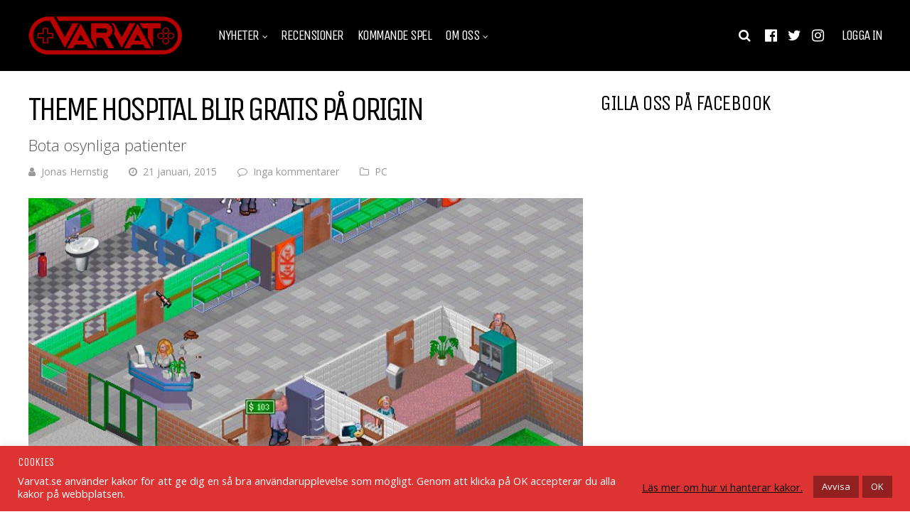

--- FILE ---
content_type: text/html; charset=UTF-8
request_url: https://varvat.se/nyheter/theme-hospital-blir-gratis-pa-origin/
body_size: 33747
content:
<!DOCTYPE html>
<html lang="sv-SE">
<head>
<meta charset="UTF-8">
<meta name="viewport" content="width=device-width, initial-scale=1">
<meta name='robots' content='index, follow, max-image-preview:large, max-snippet:-1, max-video-preview:-1' />

<!-- Social Warfare v4.5.6 https://warfareplugins.com - BEGINNING OF OUTPUT -->
<meta property="og:description" content="Minns ni Bullfrogs klassiska Theme Hospital från 1997? Som sjukhusdirektör gällde det att bota udda sjukdomar som brustet hjärta eller kroniskt näshår. Nu får en helt ny generation gamers möjlighet att bekanta sig med denna ikon då EA släpper spelet gratis via Origin.">
<meta property="og:title" content="Theme Hospital blir gratis på Origin">
<meta property="article_author" content="Jonas Hernstig">
<meta property="article_publisher" content="Jonas Hernstig">
<meta property="og:image" content="https://varvat.se/wp-content/uploads/2015/01/ThemeHospital.jpg">
<meta property="fb:app_id" content="529576650555031">
<meta property="og:type" content="article">
<meta property="og:url" content="https://varvat.se/nyheter/theme-hospital-blir-gratis-pa-origin/">
<meta property="og:site_name" content="Varvat">
<meta property="article:published_time" content="2015-01-21T11:01:02+01:00">
<meta property="article:modified_time" content="2015-01-21T11:01:02+01:00">
<meta property="og:updated_time" content="2015-01-21T11:01:02+01:00">
<meta name="twitter:title" content="Theme Hospital blir gratis på Origin">
<meta name="twitter:description" content="Minns ni Bullfrogs klassiska Theme Hospital från 1997? Som sjukhusdirektör gällde det att bota udda sjukdomar som brustet hjärta eller kroniskt näshår. Nu får en helt ny generation gamers möjlighet att bekanta sig med denna ikon då EA släpper spelet gratis via Origin.">
<meta name="twitter:image" content="https://varvat.se/wp-content/uploads/2015/01/ThemeHospital.jpg">
<meta name="twitter:site" content="@VarvatSe">
<meta name="twitter:creator" content="@VarvatSe">
<meta name="twitter:card" content="summary_large_image">
<style>
	@font-face {
		font-family: "sw-icon-font";
		src:url("https://varvat.se/wp-content/plugins/social-warfare/assets/fonts/sw-icon-font.eot?ver=4.5.6");
		src:url("https://varvat.se/wp-content/plugins/social-warfare/assets/fonts/sw-icon-font.eot?ver=4.5.6#iefix") format("embedded-opentype"),
		url("https://varvat.se/wp-content/plugins/social-warfare/assets/fonts/sw-icon-font.woff?ver=4.5.6") format("woff"),
		url("https://varvat.se/wp-content/plugins/social-warfare/assets/fonts/sw-icon-font.ttf?ver=4.5.6") format("truetype"),
		url("https://varvat.se/wp-content/plugins/social-warfare/assets/fonts/sw-icon-font.svg?ver=4.5.6#1445203416") format("svg");
		font-weight: normal;
		font-style: normal;
		font-display:block;
	}
</style>
<!-- Social Warfare v4.5.6 https://warfareplugins.com - END OF OUTPUT -->


	<!-- This site is optimized with the Yoast SEO plugin v26.8 - https://yoast.com/product/yoast-seo-wordpress/ -->
	<title>Theme Hospital blir gratis på Origin - Varvat</title>
	<link rel="canonical" href="https://varvat.se/nyheter/theme-hospital-blir-gratis-pa-origin/" />
	<meta property="og:locale" content="sv_SE" />
	<meta property="og:type" content="article" />
	<meta property="og:title" content="Theme Hospital blir gratis på Origin - Varvat" />
	<meta property="og:description" content="Minns ni Bullfrogs klassiska Theme Hospital från 1997? Som sjukhusdirektör gällde det att bota udda sjukdomar som brustet hjärta eller kroniskt näshår. Nu får en helt ny generation gamers möjlighet att bekanta sig med denna ikon då EA släpper spelet gratis via Origin." />
	<meta property="og:url" content="https://varvat.se/nyheter/theme-hospital-blir-gratis-pa-origin/" />
	<meta property="og:site_name" content="Varvat" />
	<meta property="article:publisher" content="http://www.facebook.com/varvat" />
	<meta property="article:published_time" content="2015-01-21T10:01:02+00:00" />
	<meta property="og:image" content="https://varvat.se/wp-content/uploads/2015/01/ThemeHospital.jpg" />
	<meta property="og:image:width" content="810" />
	<meta property="og:image:height" content="405" />
	<meta property="og:image:type" content="image/jpeg" />
	<meta name="author" content="Jonas Hernstig" />
	<meta name="twitter:card" content="summary_large_image" />
	<meta name="twitter:creator" content="@https://www.twitter.com/hernstig" />
	<meta name="twitter:site" content="@VarvatSe" />
	<meta name="twitter:label1" content="Skriven av" />
	<meta name="twitter:data1" content="Jonas Hernstig" />
	<script type="application/ld+json" class="yoast-schema-graph">{"@context":"https://schema.org","@graph":[{"@type":"Article","@id":"https://varvat.se/nyheter/theme-hospital-blir-gratis-pa-origin/#article","isPartOf":{"@id":"https://varvat.se/nyheter/theme-hospital-blir-gratis-pa-origin/"},"author":{"name":"Jonas Hernstig","@id":"https://varvat.se/#/schema/person/35737d4703adf7c3b0c3b251610c6736"},"headline":"Theme Hospital blir gratis på Origin","datePublished":"2015-01-21T10:01:02+00:00","mainEntityOfPage":{"@id":"https://varvat.se/nyheter/theme-hospital-blir-gratis-pa-origin/"},"wordCount":57,"commentCount":0,"publisher":{"@id":"https://varvat.se/#organization"},"image":{"@id":"https://varvat.se/nyheter/theme-hospital-blir-gratis-pa-origin/#primaryimage"},"thumbnailUrl":"https://varvat.se/wp-content/uploads/2015/01/ThemeHospital.jpg","keywords":["Theme Hospital"],"articleSection":["PC"],"inLanguage":"sv-SE","potentialAction":[{"@type":"CommentAction","name":"Comment","target":["https://varvat.se/nyheter/theme-hospital-blir-gratis-pa-origin/#respond"]}]},{"@type":"WebPage","@id":"https://varvat.se/nyheter/theme-hospital-blir-gratis-pa-origin/","url":"https://varvat.se/nyheter/theme-hospital-blir-gratis-pa-origin/","name":"Theme Hospital blir gratis på Origin - Varvat","isPartOf":{"@id":"https://varvat.se/#website"},"primaryImageOfPage":{"@id":"https://varvat.se/nyheter/theme-hospital-blir-gratis-pa-origin/#primaryimage"},"image":{"@id":"https://varvat.se/nyheter/theme-hospital-blir-gratis-pa-origin/#primaryimage"},"thumbnailUrl":"https://varvat.se/wp-content/uploads/2015/01/ThemeHospital.jpg","datePublished":"2015-01-21T10:01:02+00:00","breadcrumb":{"@id":"https://varvat.se/nyheter/theme-hospital-blir-gratis-pa-origin/#breadcrumb"},"inLanguage":"sv-SE","potentialAction":[{"@type":"ReadAction","target":["https://varvat.se/nyheter/theme-hospital-blir-gratis-pa-origin/"]}]},{"@type":"ImageObject","inLanguage":"sv-SE","@id":"https://varvat.se/nyheter/theme-hospital-blir-gratis-pa-origin/#primaryimage","url":"https://varvat.se/wp-content/uploads/2015/01/ThemeHospital.jpg","contentUrl":"https://varvat.se/wp-content/uploads/2015/01/ThemeHospital.jpg","width":810,"height":405},{"@type":"BreadcrumbList","@id":"https://varvat.se/nyheter/theme-hospital-blir-gratis-pa-origin/#breadcrumb","itemListElement":[{"@type":"ListItem","position":1,"name":"Hem","item":"https://varvat.se/"},{"@type":"ListItem","position":2,"name":"Nyheter","item":"https://varvat.se/nyheter-2/"},{"@type":"ListItem","position":3,"name":"Theme Hospital blir gratis på Origin"}]},{"@type":"WebSite","@id":"https://varvat.se/#website","url":"https://varvat.se/","name":"Varvat","description":"Personligare spelnyheter varje dag","publisher":{"@id":"https://varvat.se/#organization"},"potentialAction":[{"@type":"SearchAction","target":{"@type":"EntryPoint","urlTemplate":"https://varvat.se/?s={search_term_string}"},"query-input":{"@type":"PropertyValueSpecification","valueRequired":true,"valueName":"search_term_string"}}],"inLanguage":"sv-SE"},{"@type":"Organization","@id":"https://varvat.se/#organization","name":"Varvat.se","url":"https://varvat.se/","logo":{"@type":"ImageObject","inLanguage":"sv-SE","@id":"https://varvat.se/#/schema/logo/image/","url":"https://varvat.se/wp-content/uploads/2017/12/favicon.png","contentUrl":"https://varvat.se/wp-content/uploads/2017/12/favicon.png","width":512,"height":512,"caption":"Varvat.se"},"image":{"@id":"https://varvat.se/#/schema/logo/image/"},"sameAs":["http://www.facebook.com/varvat","https://x.com/VarvatSe","https://www.instagram.com/varvatse/","https://www.youtube.com/channel/UCqAsVpwI35nWwZOitHp4nig"]},{"@type":"Person","@id":"https://varvat.se/#/schema/person/35737d4703adf7c3b0c3b251610c6736","name":"Jonas Hernstig","image":{"@type":"ImageObject","inLanguage":"sv-SE","@id":"https://varvat.se/#/schema/person/image/","url":"https://varvat.se/wp-content/uploads/avatars/1/avatar-bpfull.jpg","contentUrl":"https://varvat.se/wp-content/uploads/avatars/1/avatar-bpfull.jpg","caption":"Jonas Hernstig"},"description":"Spel är ett kall och en passion. Inget är mer avkopplande från livet som småbarnsfar som ett riktigt förtrollande spel. En tur i flygsimulatorn eller ett riktigt bra rollspel är mina självklara förstaval.","sameAs":["https://x.com/https://www.twitter.com/hernstig"],"url":"https://varvat.se/nyheter/author/jonas/"}]}</script>
	<!-- / Yoast SEO plugin. -->



<script>
dataLayer = [{"title":"Theme Hospital blir gratis p\u00e5 Origin","author":"Jonas Hernstig","wordcount":51,"logged_in":"false","page_id":15850,"post_date":"2015-01-21 11:01:02"}];
</script>
<!-- Google Tag Manager -->
<script>(function(w,d,s,l,i){w[l]=w[l]||[];w[l].push({'gtm.start':
new Date().getTime(),event:'gtm.js'});var f=d.getElementsByTagName(s)[0],
j=d.createElement(s),dl=l!='dataLayer'?'&l='+l:'';j.async=true;j.src=
'https://www.googletagmanager.com/gtm.js?id='+i+dl;f.parentNode.insertBefore(j,f);
})(window,document,'script','dataLayer','GTM-T8SK8QM');</script>
<!-- End Google Tag Manager --><link rel='dns-prefetch' href='//fonts.googleapis.com' />
<link rel='preconnect' href='https://fonts.gstatic.com' crossorigin />
<link rel="alternate" type="application/rss+xml" title="Varvat &raquo; Webbflöde" href="https://varvat.se/feed/" />
<link rel="alternate" type="application/rss+xml" title="Varvat &raquo; Kommentarsflöde" href="https://varvat.se/comments/feed/" />
<link rel="alternate" type="application/rss+xml" title="Varvat &raquo; Kommentarsflöde för Theme Hospital blir gratis på Origin" href="https://varvat.se/nyheter/theme-hospital-blir-gratis-pa-origin/feed/" />
<link rel="alternate" title="oEmbed (JSON)" type="application/json+oembed" href="https://varvat.se/wp-json/oembed/1.0/embed?url=https%3A%2F%2Fvarvat.se%2Fnyheter%2Ftheme-hospital-blir-gratis-pa-origin%2F" />
<link rel="alternate" title="oEmbed (XML)" type="text/xml+oembed" href="https://varvat.se/wp-json/oembed/1.0/embed?url=https%3A%2F%2Fvarvat.se%2Fnyheter%2Ftheme-hospital-blir-gratis-pa-origin%2F&#038;format=xml" />
<!-- varvat.se is managing ads with Advanced Ads 2.0.16 – https://wpadvancedads.com/ --><script id="varvat-ready">
			window.advanced_ads_ready=function(e,a){a=a||"complete";var d=function(e){return"interactive"===a?"loading"!==e:"complete"===e};d(document.readyState)?e():document.addEventListener("readystatechange",(function(a){d(a.target.readyState)&&e()}),{once:"interactive"===a})},window.advanced_ads_ready_queue=window.advanced_ads_ready_queue||[];		</script>
		<style id='wp-img-auto-sizes-contain-inline-css' type='text/css'>
img:is([sizes=auto i],[sizes^="auto," i]){contain-intrinsic-size:3000px 1500px}
/*# sourceURL=wp-img-auto-sizes-contain-inline-css */
</style>
<link rel='stylesheet' id='social-warfare-block-css-css' href='https://varvat.se/wp-content/plugins/social-warfare/assets/js/post-editor/dist/blocks.style.build.css?ver=7a2ee1b3355f75369cf76034cbcdd3af' type='text/css' media='all' />
<style id='wp-emoji-styles-inline-css' type='text/css'>

	img.wp-smiley, img.emoji {
		display: inline !important;
		border: none !important;
		box-shadow: none !important;
		height: 1em !important;
		width: 1em !important;
		margin: 0 0.07em !important;
		vertical-align: -0.1em !important;
		background: none !important;
		padding: 0 !important;
	}
/*# sourceURL=wp-emoji-styles-inline-css */
</style>
<style id='wp-block-library-inline-css' type='text/css'>
:root{--wp-block-synced-color:#7a00df;--wp-block-synced-color--rgb:122,0,223;--wp-bound-block-color:var(--wp-block-synced-color);--wp-editor-canvas-background:#ddd;--wp-admin-theme-color:#007cba;--wp-admin-theme-color--rgb:0,124,186;--wp-admin-theme-color-darker-10:#006ba1;--wp-admin-theme-color-darker-10--rgb:0,107,160.5;--wp-admin-theme-color-darker-20:#005a87;--wp-admin-theme-color-darker-20--rgb:0,90,135;--wp-admin-border-width-focus:2px}@media (min-resolution:192dpi){:root{--wp-admin-border-width-focus:1.5px}}.wp-element-button{cursor:pointer}:root .has-very-light-gray-background-color{background-color:#eee}:root .has-very-dark-gray-background-color{background-color:#313131}:root .has-very-light-gray-color{color:#eee}:root .has-very-dark-gray-color{color:#313131}:root .has-vivid-green-cyan-to-vivid-cyan-blue-gradient-background{background:linear-gradient(135deg,#00d084,#0693e3)}:root .has-purple-crush-gradient-background{background:linear-gradient(135deg,#34e2e4,#4721fb 50%,#ab1dfe)}:root .has-hazy-dawn-gradient-background{background:linear-gradient(135deg,#faaca8,#dad0ec)}:root .has-subdued-olive-gradient-background{background:linear-gradient(135deg,#fafae1,#67a671)}:root .has-atomic-cream-gradient-background{background:linear-gradient(135deg,#fdd79a,#004a59)}:root .has-nightshade-gradient-background{background:linear-gradient(135deg,#330968,#31cdcf)}:root .has-midnight-gradient-background{background:linear-gradient(135deg,#020381,#2874fc)}:root{--wp--preset--font-size--normal:16px;--wp--preset--font-size--huge:42px}.has-regular-font-size{font-size:1em}.has-larger-font-size{font-size:2.625em}.has-normal-font-size{font-size:var(--wp--preset--font-size--normal)}.has-huge-font-size{font-size:var(--wp--preset--font-size--huge)}.has-text-align-center{text-align:center}.has-text-align-left{text-align:left}.has-text-align-right{text-align:right}.has-fit-text{white-space:nowrap!important}#end-resizable-editor-section{display:none}.aligncenter{clear:both}.items-justified-left{justify-content:flex-start}.items-justified-center{justify-content:center}.items-justified-right{justify-content:flex-end}.items-justified-space-between{justify-content:space-between}.screen-reader-text{border:0;clip-path:inset(50%);height:1px;margin:-1px;overflow:hidden;padding:0;position:absolute;width:1px;word-wrap:normal!important}.screen-reader-text:focus{background-color:#ddd;clip-path:none;color:#444;display:block;font-size:1em;height:auto;left:5px;line-height:normal;padding:15px 23px 14px;text-decoration:none;top:5px;width:auto;z-index:100000}html :where(.has-border-color){border-style:solid}html :where([style*=border-top-color]){border-top-style:solid}html :where([style*=border-right-color]){border-right-style:solid}html :where([style*=border-bottom-color]){border-bottom-style:solid}html :where([style*=border-left-color]){border-left-style:solid}html :where([style*=border-width]){border-style:solid}html :where([style*=border-top-width]){border-top-style:solid}html :where([style*=border-right-width]){border-right-style:solid}html :where([style*=border-bottom-width]){border-bottom-style:solid}html :where([style*=border-left-width]){border-left-style:solid}html :where(img[class*=wp-image-]){height:auto;max-width:100%}:where(figure){margin:0 0 1em}html :where(.is-position-sticky){--wp-admin--admin-bar--position-offset:var(--wp-admin--admin-bar--height,0px)}@media screen and (max-width:600px){html :where(.is-position-sticky){--wp-admin--admin-bar--position-offset:0px}}

/*# sourceURL=wp-block-library-inline-css */
</style><style id='global-styles-inline-css' type='text/css'>
:root{--wp--preset--aspect-ratio--square: 1;--wp--preset--aspect-ratio--4-3: 4/3;--wp--preset--aspect-ratio--3-4: 3/4;--wp--preset--aspect-ratio--3-2: 3/2;--wp--preset--aspect-ratio--2-3: 2/3;--wp--preset--aspect-ratio--16-9: 16/9;--wp--preset--aspect-ratio--9-16: 9/16;--wp--preset--color--black: #000000;--wp--preset--color--cyan-bluish-gray: #abb8c3;--wp--preset--color--white: #ffffff;--wp--preset--color--pale-pink: #f78da7;--wp--preset--color--vivid-red: #cf2e2e;--wp--preset--color--luminous-vivid-orange: #ff6900;--wp--preset--color--luminous-vivid-amber: #fcb900;--wp--preset--color--light-green-cyan: #7bdcb5;--wp--preset--color--vivid-green-cyan: #00d084;--wp--preset--color--pale-cyan-blue: #8ed1fc;--wp--preset--color--vivid-cyan-blue: #0693e3;--wp--preset--color--vivid-purple: #9b51e0;--wp--preset--gradient--vivid-cyan-blue-to-vivid-purple: linear-gradient(135deg,rgb(6,147,227) 0%,rgb(155,81,224) 100%);--wp--preset--gradient--light-green-cyan-to-vivid-green-cyan: linear-gradient(135deg,rgb(122,220,180) 0%,rgb(0,208,130) 100%);--wp--preset--gradient--luminous-vivid-amber-to-luminous-vivid-orange: linear-gradient(135deg,rgb(252,185,0) 0%,rgb(255,105,0) 100%);--wp--preset--gradient--luminous-vivid-orange-to-vivid-red: linear-gradient(135deg,rgb(255,105,0) 0%,rgb(207,46,46) 100%);--wp--preset--gradient--very-light-gray-to-cyan-bluish-gray: linear-gradient(135deg,rgb(238,238,238) 0%,rgb(169,184,195) 100%);--wp--preset--gradient--cool-to-warm-spectrum: linear-gradient(135deg,rgb(74,234,220) 0%,rgb(151,120,209) 20%,rgb(207,42,186) 40%,rgb(238,44,130) 60%,rgb(251,105,98) 80%,rgb(254,248,76) 100%);--wp--preset--gradient--blush-light-purple: linear-gradient(135deg,rgb(255,206,236) 0%,rgb(152,150,240) 100%);--wp--preset--gradient--blush-bordeaux: linear-gradient(135deg,rgb(254,205,165) 0%,rgb(254,45,45) 50%,rgb(107,0,62) 100%);--wp--preset--gradient--luminous-dusk: linear-gradient(135deg,rgb(255,203,112) 0%,rgb(199,81,192) 50%,rgb(65,88,208) 100%);--wp--preset--gradient--pale-ocean: linear-gradient(135deg,rgb(255,245,203) 0%,rgb(182,227,212) 50%,rgb(51,167,181) 100%);--wp--preset--gradient--electric-grass: linear-gradient(135deg,rgb(202,248,128) 0%,rgb(113,206,126) 100%);--wp--preset--gradient--midnight: linear-gradient(135deg,rgb(2,3,129) 0%,rgb(40,116,252) 100%);--wp--preset--font-size--small: 13px;--wp--preset--font-size--medium: 20px;--wp--preset--font-size--large: 36px;--wp--preset--font-size--x-large: 42px;--wp--preset--spacing--20: 0.44rem;--wp--preset--spacing--30: 0.67rem;--wp--preset--spacing--40: 1rem;--wp--preset--spacing--50: 1.5rem;--wp--preset--spacing--60: 2.25rem;--wp--preset--spacing--70: 3.38rem;--wp--preset--spacing--80: 5.06rem;--wp--preset--shadow--natural: 6px 6px 9px rgba(0, 0, 0, 0.2);--wp--preset--shadow--deep: 12px 12px 50px rgba(0, 0, 0, 0.4);--wp--preset--shadow--sharp: 6px 6px 0px rgba(0, 0, 0, 0.2);--wp--preset--shadow--outlined: 6px 6px 0px -3px rgb(255, 255, 255), 6px 6px rgb(0, 0, 0);--wp--preset--shadow--crisp: 6px 6px 0px rgb(0, 0, 0);}:where(.is-layout-flex){gap: 0.5em;}:where(.is-layout-grid){gap: 0.5em;}body .is-layout-flex{display: flex;}.is-layout-flex{flex-wrap: wrap;align-items: center;}.is-layout-flex > :is(*, div){margin: 0;}body .is-layout-grid{display: grid;}.is-layout-grid > :is(*, div){margin: 0;}:where(.wp-block-columns.is-layout-flex){gap: 2em;}:where(.wp-block-columns.is-layout-grid){gap: 2em;}:where(.wp-block-post-template.is-layout-flex){gap: 1.25em;}:where(.wp-block-post-template.is-layout-grid){gap: 1.25em;}.has-black-color{color: var(--wp--preset--color--black) !important;}.has-cyan-bluish-gray-color{color: var(--wp--preset--color--cyan-bluish-gray) !important;}.has-white-color{color: var(--wp--preset--color--white) !important;}.has-pale-pink-color{color: var(--wp--preset--color--pale-pink) !important;}.has-vivid-red-color{color: var(--wp--preset--color--vivid-red) !important;}.has-luminous-vivid-orange-color{color: var(--wp--preset--color--luminous-vivid-orange) !important;}.has-luminous-vivid-amber-color{color: var(--wp--preset--color--luminous-vivid-amber) !important;}.has-light-green-cyan-color{color: var(--wp--preset--color--light-green-cyan) !important;}.has-vivid-green-cyan-color{color: var(--wp--preset--color--vivid-green-cyan) !important;}.has-pale-cyan-blue-color{color: var(--wp--preset--color--pale-cyan-blue) !important;}.has-vivid-cyan-blue-color{color: var(--wp--preset--color--vivid-cyan-blue) !important;}.has-vivid-purple-color{color: var(--wp--preset--color--vivid-purple) !important;}.has-black-background-color{background-color: var(--wp--preset--color--black) !important;}.has-cyan-bluish-gray-background-color{background-color: var(--wp--preset--color--cyan-bluish-gray) !important;}.has-white-background-color{background-color: var(--wp--preset--color--white) !important;}.has-pale-pink-background-color{background-color: var(--wp--preset--color--pale-pink) !important;}.has-vivid-red-background-color{background-color: var(--wp--preset--color--vivid-red) !important;}.has-luminous-vivid-orange-background-color{background-color: var(--wp--preset--color--luminous-vivid-orange) !important;}.has-luminous-vivid-amber-background-color{background-color: var(--wp--preset--color--luminous-vivid-amber) !important;}.has-light-green-cyan-background-color{background-color: var(--wp--preset--color--light-green-cyan) !important;}.has-vivid-green-cyan-background-color{background-color: var(--wp--preset--color--vivid-green-cyan) !important;}.has-pale-cyan-blue-background-color{background-color: var(--wp--preset--color--pale-cyan-blue) !important;}.has-vivid-cyan-blue-background-color{background-color: var(--wp--preset--color--vivid-cyan-blue) !important;}.has-vivid-purple-background-color{background-color: var(--wp--preset--color--vivid-purple) !important;}.has-black-border-color{border-color: var(--wp--preset--color--black) !important;}.has-cyan-bluish-gray-border-color{border-color: var(--wp--preset--color--cyan-bluish-gray) !important;}.has-white-border-color{border-color: var(--wp--preset--color--white) !important;}.has-pale-pink-border-color{border-color: var(--wp--preset--color--pale-pink) !important;}.has-vivid-red-border-color{border-color: var(--wp--preset--color--vivid-red) !important;}.has-luminous-vivid-orange-border-color{border-color: var(--wp--preset--color--luminous-vivid-orange) !important;}.has-luminous-vivid-amber-border-color{border-color: var(--wp--preset--color--luminous-vivid-amber) !important;}.has-light-green-cyan-border-color{border-color: var(--wp--preset--color--light-green-cyan) !important;}.has-vivid-green-cyan-border-color{border-color: var(--wp--preset--color--vivid-green-cyan) !important;}.has-pale-cyan-blue-border-color{border-color: var(--wp--preset--color--pale-cyan-blue) !important;}.has-vivid-cyan-blue-border-color{border-color: var(--wp--preset--color--vivid-cyan-blue) !important;}.has-vivid-purple-border-color{border-color: var(--wp--preset--color--vivid-purple) !important;}.has-vivid-cyan-blue-to-vivid-purple-gradient-background{background: var(--wp--preset--gradient--vivid-cyan-blue-to-vivid-purple) !important;}.has-light-green-cyan-to-vivid-green-cyan-gradient-background{background: var(--wp--preset--gradient--light-green-cyan-to-vivid-green-cyan) !important;}.has-luminous-vivid-amber-to-luminous-vivid-orange-gradient-background{background: var(--wp--preset--gradient--luminous-vivid-amber-to-luminous-vivid-orange) !important;}.has-luminous-vivid-orange-to-vivid-red-gradient-background{background: var(--wp--preset--gradient--luminous-vivid-orange-to-vivid-red) !important;}.has-very-light-gray-to-cyan-bluish-gray-gradient-background{background: var(--wp--preset--gradient--very-light-gray-to-cyan-bluish-gray) !important;}.has-cool-to-warm-spectrum-gradient-background{background: var(--wp--preset--gradient--cool-to-warm-spectrum) !important;}.has-blush-light-purple-gradient-background{background: var(--wp--preset--gradient--blush-light-purple) !important;}.has-blush-bordeaux-gradient-background{background: var(--wp--preset--gradient--blush-bordeaux) !important;}.has-luminous-dusk-gradient-background{background: var(--wp--preset--gradient--luminous-dusk) !important;}.has-pale-ocean-gradient-background{background: var(--wp--preset--gradient--pale-ocean) !important;}.has-electric-grass-gradient-background{background: var(--wp--preset--gradient--electric-grass) !important;}.has-midnight-gradient-background{background: var(--wp--preset--gradient--midnight) !important;}.has-small-font-size{font-size: var(--wp--preset--font-size--small) !important;}.has-medium-font-size{font-size: var(--wp--preset--font-size--medium) !important;}.has-large-font-size{font-size: var(--wp--preset--font-size--large) !important;}.has-x-large-font-size{font-size: var(--wp--preset--font-size--x-large) !important;}
/*# sourceURL=global-styles-inline-css */
</style>

<style id='classic-theme-styles-inline-css' type='text/css'>
/*! This file is auto-generated */
.wp-block-button__link{color:#fff;background-color:#32373c;border-radius:9999px;box-shadow:none;text-decoration:none;padding:calc(.667em + 2px) calc(1.333em + 2px);font-size:1.125em}.wp-block-file__button{background:#32373c;color:#fff;text-decoration:none}
/*# sourceURL=/wp-includes/css/classic-themes.min.css */
</style>
<link rel='stylesheet' id='contact-form-7-css' href='https://varvat.se/wp-content/plugins/contact-form-7/includes/css/styles.css?ver=6.1.4' type='text/css' media='all' />
<link rel='stylesheet' id='cookie-law-info-css' href='https://varvat.se/wp-content/plugins/cookie-law-info/legacy/public/css/cookie-law-info-public.css?ver=3.3.9.1' type='text/css' media='all' />
<link rel='stylesheet' id='cookie-law-info-gdpr-css' href='https://varvat.se/wp-content/plugins/cookie-law-info/legacy/public/css/cookie-law-info-gdpr.css?ver=3.3.9.1' type='text/css' media='all' />
<link rel='stylesheet' id='social_warfare-css' href='https://varvat.se/wp-content/plugins/social-warfare/assets/css/style.min.css?ver=4.5.6' type='text/css' media='all' />
<link rel='stylesheet' id='gp-parent-style-css' href='https://varvat.se/wp-content/themes/huber/style.css?ver=7a2ee1b3355f75369cf76034cbcdd3af' type='text/css' media='all' />
<link rel='stylesheet' id='redux-extendify-styles-css' href='https://varvat.se/wp-content/themes/huber/lib/framework/redux/assets/css/extendify-utilities.css?ver=4.4.11' type='text/css' media='all' />
<link rel='stylesheet' id='ghostpool-style-css' href='https://varvat.se/wp-content/themes/huber-child/style.css?ver=7a2ee1b3355f75369cf76034cbcdd3af' type='text/css' media='all' />
<style id='ghostpool-style-inline-css' type='text/css'>
#gp-desktop-nav .menu li.gp-megamenu > .sub-menu,#gp-desktop-nav .menu li.gp-tab-content-menu .sub-menu,#gp-desktop-nav .menu li.gp-content-menu .sub-menu {left: -247px;} #gp-main-header{height:100px;}.gp-active,.gp-theme #bbpress-forums .status-closed a{color: #b75656;}#gp-footer{background: -webkit-linear-gradient(left, #000000 0%, #000000 50%, #b70000 51%, #b70000 100%);background: linear-gradient(to right, #000000 0%, #000000 50%, #b70000 51%, #b70000 100%);}body:not(.gp-has-hub-header) #gp-page-header-video{padding-bottom: 130px;}#gp-cart-nav .widget_shopping_cart .cart_list li a.remove{color:#fff!important;}#gp-cart-nav .widget_shopping_cart .cart_list li a.remove:hover{color:#fed766!important;}@media only screen and (min-width: 1083px){
			.gp-header-overlay #gp-homepage-slider{margin-top: -100px;}
		}@media only screen and (max-width: 1023px){
			#gp-main-header{height:50px;}
		}@media only screen and (max-width: 767px){
		
				.gp-theme .gp-entry-title.gp-single-title{font-size:36px; line-height:37px; letter-spacing:-2.5px;} .gp-theme .gp-entry-header .gp-subtitle{font-size:20px; line-height:30px; letter-spacing:0px;}}.format-video > .gp-post-thumbnail a:after {
border: 2px solid #FFF ; 
}

.gp-load-more-button {
    width: 100%;
}

.widget ul li {
    font-size: 14px;
    line-height: normal;
    margin-bottom: 15px;
}

.gp-post-meta.gp-meta-release-date {
    font-size: 14px;
    font-weight: 700;
    color: #b70000;
}

#gp-review-results {
    background: rgba(183, 0, 0, 0.60);
}

#gp-good-points li i {
    color: #FFF;
}

#gp-bad-points li i {
    color: #FFF;
}

.gp-homepage.gp-wide-layout #gp-content-wrapper {
    padding-top: 10px;
    padding-bottom: 0px;
}

/* Hides the reCAPTCHA on every page 
.grecaptcha-badge {
    display: none !important;
}*/

.wp-block-gallery {
    margin: 0;
}

#subscribe-50408 .gp-theme #subscription-toggle a, .gp-theme #favorite-toggle a {
    background: #b70000;
}

#cookie-law-info-bar > h5 {
    color: #FFF;
}

cite {
    opacity: 0.9;
    ;
}
/*# sourceURL=ghostpool-style-inline-css */
</style>
<link rel='stylesheet' id='fontawesome-css' href='https://varvat.se/wp-content/themes/huber/lib/fonts/font-awesome/css/font-awesome.min.css?ver=7a2ee1b3355f75369cf76034cbcdd3af' type='text/css' media='all' />
<link rel='stylesheet' id='featherlight-css' href='https://varvat.se/wp-content/themes/huber/lib/scripts/featherlight/featherlight.min.css?ver=7a2ee1b3355f75369cf76034cbcdd3af' type='text/css' media='all' />
<link rel='stylesheet' id='featherlight-gallery-css' href='https://varvat.se/wp-content/themes/huber/lib/scripts/featherlight/featherlight.gallery.min.css?ver=7a2ee1b3355f75369cf76034cbcdd3af' type='text/css' media='all' />
<link rel='stylesheet' id='mediaelement-css' href='https://varvat.se/wp-includes/js/mediaelement/mediaelementplayer-legacy.min.css?ver=4.2.17' type='text/css' media='all' />
<link rel='stylesheet' id='wp-mediaelement-css' href='https://varvat.se/wp-includes/js/mediaelement/wp-mediaelement.min.css?ver=7a2ee1b3355f75369cf76034cbcdd3af' type='text/css' media='all' />
<link rel='stylesheet' id='gp-bp-css' href='https://varvat.se/wp-content/themes/huber/lib/css/bp.css?ver=7a2ee1b3355f75369cf76034cbcdd3af' type='text/css' media='all' />
<link rel='stylesheet' id='jquery-lazyloadxt-fadein-css-css' href='//varvat.se/wp-content/plugins/a3-lazy-load/assets/css/jquery.lazyloadxt.fadein.css?ver=7a2ee1b3355f75369cf76034cbcdd3af' type='text/css' media='all' />
<link rel='stylesheet' id='a3a3_lazy_load-css' href='//varvat.se/wp-content/uploads/sass/a3_lazy_load.min.css?ver=1544542436' type='text/css' media='all' />
<link rel="preload" as="style" href="https://fonts.googleapis.com/css?family=Open%20Sans:400,300,600%7CUnica%20One:400&#038;subset=latin&#038;display=swap&#038;ver=6.9" /><link rel="stylesheet" href="https://fonts.googleapis.com/css?family=Open%20Sans:400,300,600%7CUnica%20One:400&#038;subset=latin&#038;display=swap&#038;ver=6.9" media="print" onload="this.media='all'"><noscript><link rel="stylesheet" href="https://fonts.googleapis.com/css?family=Open%20Sans:400,300,600%7CUnica%20One:400&#038;subset=latin&#038;display=swap&#038;ver=6.9" /></noscript><script type="text/javascript">
            window._nslDOMReady = (function () {
                const executedCallbacks = new Set();
            
                return function (callback) {
                    /**
                    * Third parties might dispatch DOMContentLoaded events, so we need to ensure that we only run our callback once!
                    */
                    if (executedCallbacks.has(callback)) return;
            
                    const wrappedCallback = function () {
                        if (executedCallbacks.has(callback)) return;
                        executedCallbacks.add(callback);
                        callback();
                    };
            
                    if (document.readyState === "complete" || document.readyState === "interactive") {
                        wrappedCallback();
                    } else {
                        document.addEventListener("DOMContentLoaded", wrappedCallback);
                    }
                };
            })();
        </script><script type="text/javascript" src="https://varvat.se/wp-includes/js/jquery/jquery.min.js?ver=3.7.1" id="jquery-core-js"></script>
<script type="text/javascript" src="https://varvat.se/wp-includes/js/jquery/jquery-migrate.min.js?ver=3.4.1" id="jquery-migrate-js"></script>
<script type="text/javascript" id="cookie-law-info-js-extra">
/* <![CDATA[ */
var Cli_Data = {"nn_cookie_ids":[],"cookielist":[],"non_necessary_cookies":[],"ccpaEnabled":"","ccpaRegionBased":"","ccpaBarEnabled":"","strictlyEnabled":["necessary","obligatoire"],"ccpaType":"gdpr","js_blocking":"1","custom_integration":"","triggerDomRefresh":"","secure_cookies":""};
var cli_cookiebar_settings = {"animate_speed_hide":"500","animate_speed_show":"500","background":"#dd3333","border":"#b1a6a6c2","border_on":"","button_1_button_colour":"#932020","button_1_button_hover":"#761a1a","button_1_link_colour":"#fff","button_1_as_button":"1","button_1_new_win":"","button_2_button_colour":"#333","button_2_button_hover":"#292929","button_2_link_colour":"#0a0a0a","button_2_as_button":"","button_2_hidebar":"1","button_3_button_colour":"#932020","button_3_button_hover":"#761a1a","button_3_link_colour":"#fff","button_3_as_button":"1","button_3_new_win":"","button_4_button_colour":"#000","button_4_button_hover":"#000000","button_4_link_colour":"#333333","button_4_as_button":"","button_7_button_colour":"#61a229","button_7_button_hover":"#4e8221","button_7_link_colour":"#fff","button_7_as_button":"1","button_7_new_win":"","font_family":"inherit","header_fix":"","notify_animate_hide":"1","notify_animate_show":"1","notify_div_id":"#cookie-law-info-bar","notify_position_horizontal":"right","notify_position_vertical":"bottom","scroll_close":"","scroll_close_reload":"","accept_close_reload":"","reject_close_reload":"","showagain_tab":"","showagain_background":"#fff","showagain_border":"#000","showagain_div_id":"#cookie-law-info-again","showagain_x_position":"100px","text":"#ffffff","show_once_yn":"","show_once":"10000","logging_on":"","as_popup":"","popup_overlay":"1","bar_heading_text":"Cookies","cookie_bar_as":"banner","popup_showagain_position":"bottom-right","widget_position":"left"};
var log_object = {"ajax_url":"https://varvat.se/wp-admin/admin-ajax.php"};
//# sourceURL=cookie-law-info-js-extra
/* ]]> */
</script>
<script type="text/javascript" src="https://varvat.se/wp-content/plugins/cookie-law-info/legacy/public/js/cookie-law-info-public.js?ver=3.3.9.1" id="cookie-law-info-js"></script>
<script type="text/javascript" id="ghostpool-voting-js-extra">
/* <![CDATA[ */
var ghostpool_voting = {"ajaxurl":"https://varvat.se/wp-admin/admin-ajax.php","nonce":"efb2003158"};
//# sourceURL=ghostpool-voting-js-extra
/* ]]> */
</script>
<script type="text/javascript" src="https://varvat.se/wp-content/themes/huber/lib/scripts/voting.js?ver=7a2ee1b3355f75369cf76034cbcdd3af" id="ghostpool-voting-js"></script>
<script></script><link rel="https://api.w.org/" href="https://varvat.se/wp-json/" /><link rel="alternate" title="JSON" type="application/json" href="https://varvat.se/wp-json/wp/v2/posts/15850" /><link rel="EditURI" type="application/rsd+xml" title="RSD" href="https://varvat.se/xmlrpc.php?rsd" />

	<script type="text/javascript">var ajaxurl = 'https://varvat.se/wp-admin/admin-ajax.php';</script>

<meta name="generator" content="Redux 4.4.11" /><style type="text/css">.recentcomments a{display:inline !important;padding:0 !important;margin:0 !important;}</style><meta name="generator" content="Powered by WPBakery Page Builder - drag and drop page builder for WordPress."/>
<link rel="icon" href="https://varvat.se/wp-content/uploads/2017/12/cropped-favicon-200x200.png" sizes="32x32" />
<link rel="icon" href="https://varvat.se/wp-content/uploads/2017/12/cropped-favicon-200x200.png" sizes="192x192" />
<link rel="apple-touch-icon" href="https://varvat.se/wp-content/uploads/2017/12/cropped-favicon-200x200.png" />
<meta name="msapplication-TileImage" content="https://varvat.se/wp-content/uploads/2017/12/cropped-favicon-330x330.png" />
<style type="text/css">div.nsl-container[data-align="left"] {
    text-align: left;
}

div.nsl-container[data-align="center"] {
    text-align: center;
}

div.nsl-container[data-align="right"] {
    text-align: right;
}


div.nsl-container div.nsl-container-buttons a[data-plugin="nsl"] {
    text-decoration: none;
    box-shadow: none;
    border: 0;
}

div.nsl-container .nsl-container-buttons {
    display: flex;
    padding: 5px 0;
}

div.nsl-container.nsl-container-block .nsl-container-buttons {
    display: inline-grid;
    grid-template-columns: minmax(145px, auto);
}

div.nsl-container-block-fullwidth .nsl-container-buttons {
    flex-flow: column;
    align-items: center;
}

div.nsl-container-block-fullwidth .nsl-container-buttons a,
div.nsl-container-block .nsl-container-buttons a {
    flex: 1 1 auto;
    display: block;
    margin: 5px 0;
    width: 100%;
}

div.nsl-container-inline {
    margin: -5px;
    text-align: left;
}

div.nsl-container-inline .nsl-container-buttons {
    justify-content: center;
    flex-wrap: wrap;
}

div.nsl-container-inline .nsl-container-buttons a {
    margin: 5px;
    display: inline-block;
}

div.nsl-container-grid .nsl-container-buttons {
    flex-flow: row;
    align-items: center;
    flex-wrap: wrap;
}

div.nsl-container-grid .nsl-container-buttons a {
    flex: 1 1 auto;
    display: block;
    margin: 5px;
    max-width: 280px;
    width: 100%;
}

@media only screen and (min-width: 650px) {
    div.nsl-container-grid .nsl-container-buttons a {
        width: auto;
    }
}

div.nsl-container .nsl-button {
    cursor: pointer;
    vertical-align: top;
    border-radius: 4px;
}

div.nsl-container .nsl-button-default {
    color: #fff;
    display: flex;
}

div.nsl-container .nsl-button-icon {
    display: inline-block;
}

div.nsl-container .nsl-button-svg-container {
    flex: 0 0 auto;
    padding: 8px;
    display: flex;
    align-items: center;
}

div.nsl-container svg {
    height: 24px;
    width: 24px;
    vertical-align: top;
}

div.nsl-container .nsl-button-default div.nsl-button-label-container {
    margin: 0 24px 0 12px;
    padding: 10px 0;
    font-family: Helvetica, Arial, sans-serif;
    font-size: 16px;
    line-height: 20px;
    letter-spacing: .25px;
    overflow: hidden;
    text-align: center;
    text-overflow: clip;
    white-space: nowrap;
    flex: 1 1 auto;
    -webkit-font-smoothing: antialiased;
    -moz-osx-font-smoothing: grayscale;
    text-transform: none;
    display: inline-block;
}

div.nsl-container .nsl-button-google[data-skin="light"] {
    box-shadow: inset 0 0 0 1px #747775;
    color: #1f1f1f;
}

div.nsl-container .nsl-button-google[data-skin="dark"] {
    box-shadow: inset 0 0 0 1px #8E918F;
    color: #E3E3E3;
}

div.nsl-container .nsl-button-google[data-skin="neutral"] {
    color: #1F1F1F;
}

div.nsl-container .nsl-button-google div.nsl-button-label-container {
    font-family: "Roboto Medium", Roboto, Helvetica, Arial, sans-serif;
}

div.nsl-container .nsl-button-apple .nsl-button-svg-container {
    padding: 0 6px;
}

div.nsl-container .nsl-button-apple .nsl-button-svg-container svg {
    height: 40px;
    width: auto;
}

div.nsl-container .nsl-button-apple[data-skin="light"] {
    color: #000;
    box-shadow: 0 0 0 1px #000;
}

div.nsl-container .nsl-button-facebook[data-skin="white"] {
    color: #000;
    box-shadow: inset 0 0 0 1px #000;
}

div.nsl-container .nsl-button-facebook[data-skin="light"] {
    color: #1877F2;
    box-shadow: inset 0 0 0 1px #1877F2;
}

div.nsl-container .nsl-button-spotify[data-skin="white"] {
    color: #191414;
    box-shadow: inset 0 0 0 1px #191414;
}

div.nsl-container .nsl-button-apple div.nsl-button-label-container {
    font-size: 17px;
    font-family: -apple-system, BlinkMacSystemFont, "Segoe UI", Roboto, Helvetica, Arial, sans-serif, "Apple Color Emoji", "Segoe UI Emoji", "Segoe UI Symbol";
}

div.nsl-container .nsl-button-slack div.nsl-button-label-container {
    font-size: 17px;
    font-family: -apple-system, BlinkMacSystemFont, "Segoe UI", Roboto, Helvetica, Arial, sans-serif, "Apple Color Emoji", "Segoe UI Emoji", "Segoe UI Symbol";
}

div.nsl-container .nsl-button-slack[data-skin="light"] {
    color: #000000;
    box-shadow: inset 0 0 0 1px #DDDDDD;
}

div.nsl-container .nsl-button-tiktok[data-skin="light"] {
    color: #161823;
    box-shadow: 0 0 0 1px rgba(22, 24, 35, 0.12);
}


div.nsl-container .nsl-button-kakao {
    color: rgba(0, 0, 0, 0.85);
}

.nsl-clear {
    clear: both;
}

.nsl-container {
    clear: both;
}

.nsl-disabled-provider .nsl-button {
    filter: grayscale(1);
    opacity: 0.8;
}

/*Button align start*/

div.nsl-container-inline[data-align="left"] .nsl-container-buttons {
    justify-content: flex-start;
}

div.nsl-container-inline[data-align="center"] .nsl-container-buttons {
    justify-content: center;
}

div.nsl-container-inline[data-align="right"] .nsl-container-buttons {
    justify-content: flex-end;
}


div.nsl-container-grid[data-align="left"] .nsl-container-buttons {
    justify-content: flex-start;
}

div.nsl-container-grid[data-align="center"] .nsl-container-buttons {
    justify-content: center;
}

div.nsl-container-grid[data-align="right"] .nsl-container-buttons {
    justify-content: flex-end;
}

div.nsl-container-grid[data-align="space-around"] .nsl-container-buttons {
    justify-content: space-around;
}

div.nsl-container-grid[data-align="space-between"] .nsl-container-buttons {
    justify-content: space-between;
}

/* Button align end*/

/* Redirect */

#nsl-redirect-overlay {
    display: flex;
    flex-direction: column;
    justify-content: center;
    align-items: center;
    position: fixed;
    z-index: 1000000;
    left: 0;
    top: 0;
    width: 100%;
    height: 100%;
    backdrop-filter: blur(1px);
    background-color: RGBA(0, 0, 0, .32);;
}

#nsl-redirect-overlay-container {
    display: flex;
    flex-direction: column;
    justify-content: center;
    align-items: center;
    background-color: white;
    padding: 30px;
    border-radius: 10px;
}

#nsl-redirect-overlay-spinner {
    content: '';
    display: block;
    margin: 20px;
    border: 9px solid RGBA(0, 0, 0, .6);
    border-top: 9px solid #fff;
    border-radius: 50%;
    box-shadow: inset 0 0 0 1px RGBA(0, 0, 0, .6), 0 0 0 1px RGBA(0, 0, 0, .6);
    width: 40px;
    height: 40px;
    animation: nsl-loader-spin 2s linear infinite;
}

@keyframes nsl-loader-spin {
    0% {
        transform: rotate(0deg)
    }
    to {
        transform: rotate(360deg)
    }
}

#nsl-redirect-overlay-title {
    font-family: -apple-system, BlinkMacSystemFont, "Segoe UI", Roboto, Oxygen-Sans, Ubuntu, Cantarell, "Helvetica Neue", sans-serif;
    font-size: 18px;
    font-weight: bold;
    color: #3C434A;
}

#nsl-redirect-overlay-text {
    font-family: -apple-system, BlinkMacSystemFont, "Segoe UI", Roboto, Oxygen-Sans, Ubuntu, Cantarell, "Helvetica Neue", sans-serif;
    text-align: center;
    font-size: 14px;
    color: #3C434A;
}

/* Redirect END*/</style><style type="text/css">/* Notice fallback */
#nsl-notices-fallback {
    position: fixed;
    right: 10px;
    top: 10px;
    z-index: 10000;
}

.admin-bar #nsl-notices-fallback {
    top: 42px;
}

#nsl-notices-fallback > div {
    position: relative;
    background: #fff;
    border-left: 4px solid #fff;
    box-shadow: 0 1px 1px 0 rgba(0, 0, 0, .1);
    margin: 5px 15px 2px;
    padding: 1px 20px;
}

#nsl-notices-fallback > div.error {
    display: block;
    border-left-color: #dc3232;
}

#nsl-notices-fallback > div.updated {
    display: block;
    border-left-color: #46b450;
}

#nsl-notices-fallback p {
    margin: .5em 0;
    padding: 2px;
}

#nsl-notices-fallback > div:after {
    position: absolute;
    right: 5px;
    top: 5px;
    content: '\00d7';
    display: block;
    height: 16px;
    width: 16px;
    line-height: 16px;
    text-align: center;
    font-size: 20px;
    cursor: pointer;
}</style><style id="ghostpool_huber-dynamic-css" title="dynamic-css" class="redux-options-output">#gp-footer-image img{margin-top:0px;margin-right:0px;margin-bottom:-1px;margin-left:0px;}.gp-rating-color-1{background-color:#20dddb;}.gp-rating-color-2{background-color:#20dd7d;}.gp-rating-color-3{background-color:#fab43b;}.gp-rating-color-4{background-color:#fe7449;}.gp-rating-color-5{background-color:#fe4a49;}.gp-rating-slider-wrapper .gp-rating-unrated{background-image:url('https://varvat.se/wp-content/themes/huber/lib/images/user-rating-slider-unrated.png');}.gp-rating-slider-wrapper .gp-rating-hover{background-image:url('https://varvat.se/wp-content/themes/huber/lib/images/user-rating-slider-hover.png');}.gp-rating-slider-wrapper .gp-rating-rated{background-image:url('https://varvat.se/wp-content/themes/huber/lib/images/user-rating-slider-rated.png');}body{background-color:#fff;}#gp-content-wrapper,#gp-content,#gp-hub-tabs .gp-container{background-color:#fff;}.gp-fullwidth-page-header:not(.gp-has-hub-header) #gp-content-wrapper{margin-top:-100px;}body{font-family:"Open Sans",Arial, Helvetica, sans-serif;text-transform:none;line-height:24px;letter-spacing:0px;font-weight:400;font-style:normal;color:#000;font-size:14px;}a{color:#b70000;}a:hover{color:#b75656;}h1{font-family:"Unica One",Arial, Helvetica, sans-serif;text-transform:uppercase;line-height:52px;letter-spacing:-1.5px;font-weight:400;font-style:normal;color:#000;font-size:48px;}h2{font-family:"Unica One",Arial, Helvetica, sans-serif;text-transform:uppercase;line-height:40px;letter-spacing:-1.5px;font-weight:400;font-style:normal;color:#000;font-size:36px;}h3{font-family:"Unica One",Arial, Helvetica, sans-serif;text-transform:uppercase;line-height:28px;letter-spacing:-1.5px;font-weight:400;font-style:normal;color:#000;font-size:24px;}h4{font-family:"Unica One",Arial, Helvetica, sans-serif;text-transform:uppercase;line-height:24px;letter-spacing:-1.5px;font-weight:400;font-style:normal;color:#000;font-size:20px;}h5{font-family:"Unica One",Arial, Helvetica, sans-serif;text-transform:uppercase;line-height:18px;letter-spacing:0px;font-weight:400;font-style:normal;color:#000;font-size:14px;}h6{font-family:"Unica One",Arial, Helvetica, sans-serif;text-transform:uppercase;line-height:16px;letter-spacing:0px;font-weight:400;font-style:normal;color:#000;font-size:12px;}#gp-copyright-text,.gp-rating-text,.gp-rating-avg-text,.gp-average-rating-score,.gp-site-rating-criteria-text,.gp-site-rating-selection,#gp-hub-fields,#gp-hub-cats,#gp-author-written-by,#gp-author-name,.gp-affiliates-box-post-title,.gp-affiliates-name,.gp-affiliates-price,#gp-hub-tabs-mobile-nav-button,.gp-average-rating-text,.gp-total-votes,.gp-your-rating-title,.gp-your-rating-text,.gp-rating-box-date,.gp-hub-field,#gp-good-title,#gp-bad-title,.gp-last-updated-title,.gp-rating-score,#gp-summary-title,.gp-sign-in-to-rate{font-family:"Unica One",Arial, Helvetica, sans-serif;text-transform:uppercase;}.gp-featured-caption, .gp-first-post-caption{background-color:rgba(183,0,0,0.47);}.gp-featured-caption-title, .gp-featured-caption-text, #gp-hub-fields, .gp-first-post-caption-title a, .gp-first-post-caption-title a:hover, .gp-first-post-caption-inner .gp-loop-meta, .gp-first-post-caption-inner .gp-loop-meta a{color:#ffffff;}.gp-featured-caption a{color:#ffffff;}.gp-featured-caption a:hover{color:#ffd85c;}.gp-hub-sub-header, .gp-blog-list .gp-section-loop-inner section, .gp-blog-vertical section, #gp-top-of-post, #gp-hub-tabs li, #buddypress ul.item-list, #buddypress ul.item-list li, .gp-theme #buddypress div.item-list-tabs ul li, .gp-login-or-left-line, .gp-login-or-right-line, .gp-sidebar,.gp-theme .widget.buddypress #friends-list li,.gp-theme .widget.buddypress #groups-list li,.gp-theme .widget.buddypress #members-list li,.gp-theme .bp-dynamic-block-container ul.item-list li{border-color:#eeeeee;}.error404 .gp-search, #gp-new-search{background-color:#eeeeee;}#gp-top-header{background-color:#000000;}#gp-top-nav > ul > li > a{color:#fff;}#gp-top-nav > ul > li > a:hover{color:#fff;}#gp-main-header{background-color:#000000;}.gp-desktop-scrolling #gp-main-header{background-color:#000000;}#gp-desktop-nav > ul > li,#gp-profile-nav > ul > li,#gp-mobile-nav li{font-family:"Unica One",Arial, Helvetica, sans-serif;text-transform:uppercase;letter-spacing:-1.5px;font-weight:400;font-size:20px;}.gp-nav .menu li a{color:#fff;}.gp-nav .menu li a:hover{color:#b70000;}.gp-nav .sub-menu, .gp-nav .menu li .gp-menu-tabs li.gp-selected, #gp-mobile-nav{background-color:#b70000;}.gp-nav .sub-menu:before, .gp-nav .menu > li.menu-item-has-children:hover > a:before, .gp-nav .menu > li.gp-tab-content-menu:hover > a:before, .gp-nav .menu > li.gp-content-menu:hover > a:before{color:#b70000;}.gp-nav .gp-megamenu > .sub-menu > li > .gp-menu-header{color:#fed766;}.gp-nav .sub-menu li a,#gp-mobile-nav .menu li a,.gp-mobile-dropdown-icon,#gp-mobile-nav li a{color:#fff;}.gp-nav .sub-menu li a:hover,#gp-mobile-nav .menu li a:hover,.gp-mobile-dropdown-icon:hover,#gp-mobile-nav li a:hover{color:#b78484;}#gp-cart-button,#gp-search-button,#gp-social-nav > ul > li > a.fa, .gp-profile-link-icon{color:#fff;}#gp-cart-button:hover,#gp-search-button:hover,#gp-social-nav > ul > li > a.fa, .gp-profile-link-icon:hover{color:#fff;}.gp-open-nav #gp-nav-button-icon, .gp-open-nav #gp-nav-button-icon:before, .gp-open-nav #gp-nav-button-icon:after{background:#ffffff;}.gp-close-nav #gp-nav-button-icon:before{color:#ffffff;}#gp-search-box{background:#b70000;}#gp-search-box:before{color:#b70000;}.gp-nav .menu li a.gp-notification-counter, #gp-cart-counter{background:#b70000;}.gp-entry-title.gp-single-title{font-family:"Unica One",Arial, Helvetica, sans-serif;line-height:48px;letter-spacing:-4.5px;font-weight:400;font-style:normal;color:#000;font-size:48px;}.gp-subtitle{font-family:"Open Sans",Arial, Helvetica, sans-serif;line-height:32px;letter-spacing:0px;font-weight:300;font-style:normal;color:#565656;font-size:22px;}.gp-related-wrapper > h3,#comments h3,.gp-hub-sub-header{font-family:"Unica One",Arial, Helvetica, sans-serif;line-height:30px;letter-spacing:-1.5px;font-weight:400;font-style:normal;color:#b70000;font-size:30px;}.gp-entry-meta,.gp-entry-meta a,.gp-entry-tags{color:#999999;}#gp-author-info{background-color:#f8f8f8;}#gp-author-info{color:#000000;}#gp-author-info a{color:#b70000;}#gp-author-info a:hover{color:#b75656;}blockquote{background-color:#b70000;}blockquote,blockquote a{color:#ffffff;}.gp-tooltip{background-color:#b70000;}.gp-tooltip::after{border-top-color:#b70000;}.gp-voting-container .gp-voting-up{background-color:#35b23f;}.gp-voting-container .gp-voting-down{background-color:#dd3333;}.gp-voting-container .gp-voting-up, .gp-voting-container .gp-voting-down{color:#ffffff;}#gp-page-title{background-color:#000000;}#gp-page-title h1{font-family:"Unica One",Arial, Helvetica, sans-serif;text-transform:uppercase;line-height:36px;letter-spacing:-1.5px;font-weight:400;font-style:normal;color:#fff;font-size:36px;}#gp-page-title-subtitle{font-family:"Open Sans",Arial, Helvetica, sans-serif;text-transform:none;line-height:24px;letter-spacing:-0.5px;font-weight:400;font-style:normal;color:#fff;font-size:16px;}#gp-page-title-subtitle a{color:#fe4a49;}#gp-page-title-subtitle a:hover{color:#fff;}.gp-loop-title{font-family:"Open Sans",Arial, Helvetica, sans-serif;text-transform:none;letter-spacing:0px;font-weight:600;font-style:normal;}.gp-loop-title a{color:#b70000;}.gp-loop-title a:hover{color:#b75656;}.gp-loop-text{color:#000000;}.gp-loop-meta, .gp-loop-meta a, #gp-breadcrumbs, #gp-breadcrumbs a, div.bbp-breadcrumb, div.bbp-breadcrumb a, .gp-comment-meta time{color:#999999;}.gp-blog-masonry section{background-color:#eeeeee;}#gp-hub-cats a{color:#ffffff;}#gp-hub-cats a:hover{color:#ffd85c;}#gp-hub-fields a{color:#fff;}#gp-hub-fields a:hover{color:#ffd85c;}#gp-hub-tabs li a{color:#000000;}#gp-hub-tabs li a:hover, #gp-hub-tabs li a.gp-selected{color:#b70000;}#gp-summary{background-color:#7c0000;}#gp-summary-title, #gp-summary{color:#ffffff;}.widgettitle,.widgettitle a,.widget-title,.widget-title a,.wp-block-search__label{color:#000000;}.widgettitle:hover,.widgettitle a:hover,.widget-title:hover,.widget-title a:hover,.wp-block-search__label:hover{color:#b70000;}.gp-ranking-counter{background-color:#b70000;}.gp-ranking-counter{color:#ffffff;}.gp-rating-box-details{background-color:#b70000;}.gp-rating-box-average-rating{background-color:#6b0000;}.gp-your-rating{background-color:rgba(183,0,0,0.66);}.gp-hub-fields{background-color:#8e0000;}.gp-rating-box-widget, .gp-rating-box-title a{color:#ffffff;}.gp-rating-box-date, .gp-total-votes, .gp-your-rating-text, .gp-hub-field-list a, .gp-hub-field-list a:hover{color:#ffffff;}input, textarea, .gp-theme #buddypress div.activity-comments form .ac-textarea, #buddypress form#whats-new-form textarea, .wp-block-search__input{background-color:#ffffff;}input, textarea, .gp-theme #buddypress div.activity-comments form .ac-textarea, #buddypress form#whats-new-form textarea, .wp-block-search__input{border-top:1px solid #ccc;border-bottom:1px solid #ccc;border-left:1px solid #ccc;border-right:1px solid #ccc;}input, textarea, .gp-theme #buddypress div.activity-comments form .ac-textarea, #buddypress div.activity-comments form textarea, #buddypress form#whats-new-form textarea, .wp-block-search__input{color:#000000;}select{background-color:#fafafa;}select{border-top:5px solid #eee;border-bottom:5px solid #eee;border-left:5px solid #eee;border-right:5px solid #eee;}select{color:#b70000;}input[type="button"], input[type="submit"], input[type="reset"], button, .button, .wp-block-search__button, .gp-theme #buddypress .comment-reply-link, .gp-theme #buddypress .generic-button a, .gp-theme #buddypress a.button, .gp-theme #buddypress button, .gp-theme #buddypress input[type=button], .gp-theme #buddypress input[type=reset], .gp-theme #buddypress input[type=submit], .gp-theme #buddypress ul.button-nav li a, a.bp-title-button, .gp-theme #buddypress div.activity-meta a, .gp-theme #buddypress #reply-title small a, .gp-theme #buddypress a.bp-primary-action, .gp-theme #buddypress a.bp-secondary-action, .woocommerce #respond input#submit, .woocommerce a.button, .woocommerce button.button, .woocommerce input.button, #add_payment_method .wc-proceed-to-checkout a.checkout-button, .woocommerce-cart .wc-proceed-to-checkout a.checkout-button, .woocommerce-checkout .wc-proceed-to-checkout a.checkout-button, .woocommerce #respond input#submit.alt, .woocommerce a.button.alt, .woocommerce button.button.alt, .woocommerce input.button.alt, .woocommerce div.product form.cart .button{background-color:#b70000;}input[type="button"]:hover, input[type="submit"]:hover, input[type="reset"]:hover, button:hover, .button:hover, .wp-block-search__button:hover, .gp-theme #buddypress .comment-reply-link:hover, .gp-theme #buddypress a.button:focus, .gp-theme #buddypress a.button:hover, .gp-theme #buddypress button:hover, .gp-theme #buddypress div.generic-button a:hover, .gp-theme #buddypress input[type=button]:hover, .gp-theme #buddypress input[type=reset]:hover, .gp-theme #buddypress input[type=submit]:hover, .gp-theme #buddypress ul.button-nav li a:hover, .gp-theme #buddypress ul.button-nav li.current a, .gp-theme #buddypress div.activity-meta a:hover, .gp-theme #buddypress #reply-title small a:hover, .gp-theme #buddypress a.bp-primary-action:hover, .gp-theme #buddypress a.bp-secondary-action:hover, .woocommerce #respond input#submit:hover, .woocommerce a.button:hover, .woocommerce button.button:hover, .woocommerce input.button:hover, #add_payment_method .wc-proceed-to-checkout a.checkout-button:hover, .woocommerce-cart .wc-proceed-to-checkout a.checkout-button:hover, .woocommerce-checkout .wc-proceed-to-checkout a.checkout-button:hover, .woocommerce #respond input#submit.alt:hover, .woocommerce a.button.alt:hover, .woocommerce button.button.alt:hover, .woocommerce input.button.alt:hover, .woocommerce div.product form.cart .button:hover{background-color:#b70000;}input[type="button"],input[type="submit"],input[type="reset"],button,.button,input[type="button"]:hover,.wp-block-search__button,input[type="submit"]:hover,input[type="reset"]:hover,button:hover,.button:hover,.gp-theme #buddypress .comment-reply-link,.gp-theme #buddypress .generic-button a,.gp-theme #buddypress a.button,.gp-theme #buddypress button,.gp-theme #buddypress input[type=button],.gp-theme #buddypress input[type=reset],.gp-theme #buddypress input[type=submit],.gp-theme #buddypress ul.button-nav li a,a.bp-title-button, .gp-theme #buddypress div.activity-meta a, .gp-theme #buddypress #reply-title small a, .gp-theme #buddypress a.bp-primary-action, .gp-theme #buddypress a.bp-secondary-action,.gp-theme #buddypress .comment-reply-link:hover,.gp-theme #buddypress a.button:focus,.gp-theme #buddypress a.button:hover,.gp-theme #buddypress button:hover,.gp-theme #buddypress div.generic-button a:hover,.gp-theme #buddypress input[type=button]:hover,.gp-theme #buddypress input[type=reset]:hover,.gp-theme #buddypress input[type=submit]:hover,.gp-theme #buddypress ul.button-nav li a:hover,.gp-theme #buddypress ul.button-nav li.current a, .woocommerce #respond input#submit, .woocommerce a.button, .woocommerce button.button, .woocommerce input.button, .woocommerce #respond input#submit:hover, .woocommerce a.button:hover, .woocommerce button.button:hover, .woocommerce input.button:hover, #add_payment_method .wc-proceed-to-checkout a.checkout-button, .woocommerce-cart .wc-proceed-to-checkout a.checkout-button, .woocommerce-checkout .wc-proceed-to-checkout a.checkout-button, #add_payment_method .wc-proceed-to-checkout a.checkout-button:hover, .woocommerce-cart .wc-proceed-to-checkout a.checkout-button:hover, .woocommerce-checkout .wc-proceed-to-checkout a.checkout-button:hover, .woocommerce #respond input#submit.alt, .woocommerce a.button.alt, .woocommerce button.button.alt, .woocommerce input.button.alt,.woocommerce #respond input#submit.alt:hover, .woocommerce a.button.alt:hover, .woocommerce button.button.alt:hover, .woocommerce input.button.alt:hover, .woocommerce div.product form.cart .button, .woocommerce div.product form.cart .button:hover .woocommerce #respond input#submit.alt.disabled, 
.woocommerce #respond input#submit.alt.disabled:hover, 
.woocommerce #respond input#submit.alt:disabled,
.woocommerce #respond input#submit.alt:disabled:hover,
.woocommerce #respond input#submit.alt:disabled[disabled],
.woocommerce #respond input#submit.alt:disabled[disabled]:hover,
.woocommerce input.button:disabled,
.woocommerce input.button:disabled:hover, 
.woocommerce input.button:disabled[disabled],
.woocommerce input.button:disabled[disabled]:hover,
.woocommerce a.button.alt.disabled,
.woocommerce a.button.alt.disabled:hover,
.woocommerce a.button.alt:disabled,
.woocommerce a.button.alt:disabled:hover,
.woocommerce a.button.alt:disabled[disabled],
.woocommerce a.button.alt:disabled[disabled]:hover,
.woocommerce button.button.alt.disabled,
.woocommerce button.button.alt.disabled:hover,
.woocommerce button.button.alt:disabled,
.woocommerce button.button.alt:disabled:hover,
.woocommerce button.button.alt:disabled[disabled],
.woocommerce button.button.alt:disabled[disabled]:hover,
.woocommerce input.button.alt.disabled,
.woocommerce input.button.alt.disabled:hover,
.woocommerce input.button.alt:disabled,
.woocommerce input.button.alt:disabled:hover,
.woocommerce input.button.alt:disabled[disabled],
.woocommerce input.button.alt:disabled[disabled]:hover{font-family:"Unica One",Arial, Helvetica, sans-serif;color:#fff;}#gp-footer, #gp-copyright{background-color:#000000;}#gp-footer-widgets{background-color:#b70000;}#gp-copyright{border-right:10px solid #ffffff;}#gp-copyright-text,#gp-copyright-text a{color:#999;}#gp-copyright-text:hover,#gp-copyright-text a:hover{color:#999;}#gp-footer-nav .menu > li > a{color:#fff;}#gp-footer-nav .menu > li > a:hover{color:#ffffff;}.gp-footer-widget .widgettitle,.gp-footer-widget .widgettitle a,.gp-footer-widget .widget-title,.gp-footer-widget .widget-title a{color:#fff;}.gp-footer-widget .widgettitle:hover,.gp-footer-widget .widgettitle a:hover,.gp-footer-widget .widget-title:hover,.gp-footer-widget .widget-title a:hover{color:#fff;}.gp-footer-widget{color:#ffffff;}.gp-footer-widget a{color:#fed766;}.gp-footer-widget a:hover{color:#fff;}.gp-footer-widget ul li a,.gp-footer-widget .gp-loop-title a{color:#fff;}.gp-footer-widget ul li a:hover,.gp-footer-widget .gp-loop-title a:hover{color:#fed766;}#gp-to-top{background-color:transparent;}#gp-to-top{color:#b70000;}.gp-theme #buddypress div.item-list-tabs ul li a, .gp-theme #buddypress div.item-list-tabs ul li span{color:#000000;}.gp-theme #buddypress div.item-list-tabs ul li a span{background-color:#000000;}.gp-theme #buddypress div.item-list-tabs ul li a:hover, .gp-theme #buddypress div.item-list-tabs ul li.current a, .gp-theme #buddypress div.item-list-tabs ul li.selected a{color:#b70000;}.gp-theme #buddypress div.item-list-tabs ul li a:hover span, .gp-theme #buddypress div.item-list-tabs ul li.current a span, .gp-theme #buddypress div.item-list-tabs ul li.selected a span{background-color:#b70000;}.gp-theme #buddypress div.item-list-tabs#subnav{background-color:#f8f8f8;}.gp-theme #bbpress-forums .gp-forum-home.bbp-forums .bbp-has-subforums .bbp-forum-info > .bbp-forum-title, .gp-theme #bbpress-forums .bbp-topics .bbp-header, .gp-theme #bbpress-forums .bbp-replies .bbp-header, .gp-theme #bbpress-forums .bbp-search-results .bbp-header{background-color:#000000;}.gp-theme #bbpress-forums .gp-forum-home.bbp-forums .bbp-has-subforums .bbp-forum-info > .bbp-forum-title, .gp-theme #bbpress-forums .bbp-topics .bbp-header, .gp-theme #bbpress-forums .bbp-replies .bbp-header, .gp-theme #bbpress-forums .bbp-search-results .bbp-header{color:#ffffff;}#bbpress-forums .bbp-forums-list li.odd-forum-row, #bbpress-forums div.odd, #bbpress-forums ul.odd{background-color:#fbfbfb;}#bbpress-forums .bbp-forums-list li.even-forum-row, #bbpress-forums div.even, #bbpress-forums ul.even{background-color:#f2f2f2;}.gp-theme #bbpress-forums .bbp-forums-list, .gp-theme #bbpress-forums div.bbp-reply-header, .gp-theme #bbpress-forums .gp-forum-home .bbp-forums-list li.odd-forum-row, .gp-theme #bbpress-forums .gp-forum-home .bbp-forums-list li.even-forum-row, .gp-theme #bbpress-forums li.bbp-body, .gp-theme #bbpress-forums li.bbp-body ul.forum, .gp-theme #bbpress-forums li.bbp-body ul.topic, .gp-theme #bbpress-forums .bbp-topics li.bbp-body, .gp-theme #bbpress-forums .bbp-replies li.bbp-body{border-color:#dddddd;}.gp-theme #bbpress-forums div.bbp-forum-author .bbp-author-role, .gp-theme #bbpress-forums div.bbp-topic-author .bbp-author-role, .gp-theme #bbpress-forums div.bbp-reply-author .bbp-author-role{background-color:#b70000;}.gp-theme #bbpress-forums div.bbp-forum-author .bbp-author-role, .gp-theme #bbpress-forums div.bbp-topic-author .bbp-author-role, .gp-theme #bbpress-forums div.bbp-reply-author .bbp-author-role{color:#ffffff;}#gp-cart-nav .widget_shopping_cart{color:#ffffff;}#gp-cart-nav .widget_shopping_cart a{color:#fff;}#gp-cart-nav .widget_shopping_cart a:hover{color:#fed766;}#gp-cart-nav .widget_shopping_cart .buttons a{background-color:#b70000;}#gp-cart-nav .widget_shopping_cart .buttons a:hover{background-color:#000000;}#gp-cart-nav .widget_shopping_cart .buttons a{font-family:"Unica One",Arial, Helvetica, sans-serif;color:#fff;}</style><noscript><style> .wpb_animate_when_almost_visible { opacity: 1; }</style></noscript><link rel='stylesheet' id='ghostpool-shortcodes-style-css' href='https://varvat.se/wp-content/plugins/huber-plugin/assets/shortcodes-style.css?ver=7a2ee1b3355f75369cf76034cbcdd3af' type='text/css' media='all' />
<link rel='stylesheet' id='gglcptch-css' href='https://varvat.se/wp-content/plugins/google-captcha/css/gglcptch.css?ver=1.85' type='text/css' media='all' />
<link rel='stylesheet' id='js_composer_front-css' href='https://varvat.se/wp-content/plugins/js_composer/assets/css/js_composer.min.css?ver=8.7.2' type='text/css' media='all' />
<link rel='stylesheet' id='gglcptch_hide-css' href='https://varvat.se/wp-content/plugins/google-captcha/css/hide_badge.css?ver=1.85' type='text/css' media='all' />
</head>
<body data-rsssl=1 class="bp-legacy wp-singular post-template-default single single-post postid-15850 single-format-standard wp-theme-huber wp-child-theme-huber-child gp-theme gp-wide-layout gp-normal-scrolling gp-back-to-top-all gp-cart-button-disabled gp-search-button-all gp-social-nav-desktop gp-profile-nav-all gp-header-boxed gp-fixed-header-all gp-top-header-disabled gp-standard-page-header gp-right-sidebar gp-standard-post gp-sticky-sidebars wpb-js-composer js-comp-ver-8.7.2 vc_responsive aa-prefix-varvat-">


	<div id="gp-site-wrapper">
							
		<div id="gp-page-wrapper">
		
			<header id="gp-headers-container">

				
				<header id="gp-main-header" class="gp-header-boxed">
			
					<div class="gp-container">
				
						<div id="gp-header-left">
			
							<div id="gp-logo">
						
								<a href="https://varvat.se/" title="Varvat">
																														<img src="https://varvat.se/wp-content/uploads/2017/12/Varvat2017.png" alt="Varvat" width="217" height="32" class="gp-desktop-logo" />
																															<img src="https://varvat.se/wp-content/uploads/2017/12/Varvat2017.png" alt="Varvat" width="217" height="32" class="gp-scrolling-logo" />
																															<img src="https://varvat.se/wp-content/uploads/2017/12/Varvat2017.png" alt="Varvat" width="133" height="20" class="gp-mobile-logo" />
																											</a>		
						
							</div>
	
						</div>

							
							<nav id="gp-desktop-nav" class="gp-nav">
								<ul id="menu-huvudmeny" class="menu"><li id="nav-menu-item-21133" class="gp-standard-menu  gp-columns-1 gp-show-all main-menu-item  menu-item-even menu-item-depth-0   menu-item menu-item-type-post_type menu-item-object-page menu-item-has-children"><a href="https://varvat.se/nyheter/" class="menu-link main-menu-link">Nyheter</a>
<ul class="sub-menu menu-odd  menu-depth-1">
	<li id="nav-menu-item-17812" class="gp-standard-menu   gp-show-all sub-menu-item  menu-item-odd menu-item-depth-1   menu-item menu-item-type-custom menu-item-object-custom"><a href="https://varvat.se/kategori/pc/" class="menu-link sub-menu-link">PC</a></li>	<li id="nav-menu-item-103061" class="gp-standard-menu  gp-columns-1 gp-show-all sub-menu-item  menu-item-odd menu-item-depth-1   menu-item menu-item-type-taxonomy menu-item-object-category"><a href="https://varvat.se/kategori/nyheter/playstation-5/" class="menu-link sub-menu-link">PlayStation 5</a></li>	<li id="nav-menu-item-28243" class="gp-standard-menu   gp-show-all sub-menu-item  menu-item-odd menu-item-depth-1   menu-item menu-item-type-taxonomy menu-item-object-category"><a href="https://varvat.se/kategori/nyheter/switch/" class="menu-link sub-menu-link">Switch</a></li>	<li id="nav-menu-item-103062" class="gp-standard-menu  gp-columns-1 gp-show-all sub-menu-item  menu-item-odd menu-item-depth-1   menu-item menu-item-type-taxonomy menu-item-object-category"><a href="https://varvat.se/kategori/recensioner/xbox-series-x-s/" class="menu-link sub-menu-link">Xbox Series X/S</a></li>	<li id="nav-menu-item-114" class="gp-standard-menu   gp-show-all sub-menu-item  menu-item-odd menu-item-depth-1   menu-item menu-item-type-taxonomy menu-item-object-category"><a href="https://varvat.se/kategori/nyheter/handhallet/" class="menu-link sub-menu-link">Handhållet</a></li>	<li id="nav-menu-item-21122" class="gp-standard-menu   gp-show-all sub-menu-item  menu-item-odd menu-item-depth-1   menu-item menu-item-type-taxonomy menu-item-object-category"><a href="https://varvat.se/kategori/nyheter/hardvara/" class="menu-link sub-menu-link">Hårdvara</a></li>	<li id="nav-menu-item-103060" class="gp-standard-menu   gp-show-all sub-menu-item  menu-item-odd menu-item-depth-1   menu-item menu-item-type-custom menu-item-object-custom menu-item-has-children"><a href="https://varvat.se/kategori/nyheter/ovrigt-nyheter/" class="menu-link sub-menu-link">Övrigt</a>
	<ul class="sub-menu menu-even sub-sub-menu menu-depth-2">
		<li id="nav-menu-item-28922" class="gp-standard-menu   gp-show-all sub-menu-item sub-sub-menu-item menu-item-even menu-item-depth-2   menu-item menu-item-type-taxonomy menu-item-object-category"><a href="https://varvat.se/kategori/nyheter/e-sport/" class="menu-link sub-menu-link">E-sport</a></li>		<li id="nav-menu-item-5224" class="gp-standard-menu   gp-show-all sub-menu-item sub-sub-menu-item menu-item-even menu-item-depth-2   menu-item menu-item-type-taxonomy menu-item-object-category"><a href="https://varvat.se/kategori/aldre-kategorier/ps4/" class="menu-link sub-menu-link">Playstation 4</a></li>		<li id="nav-menu-item-6797" class="gp-standard-menu   gp-show-all sub-menu-item sub-sub-menu-item menu-item-even menu-item-depth-2   menu-item menu-item-type-custom menu-item-object-custom"><a href="https://varvat.se/kategori/xbox-one/" class="menu-link sub-menu-link">Xbox One</a></li>		<li id="nav-menu-item-28923" class="gp-standard-menu   gp-show-all sub-menu-item sub-sub-menu-item menu-item-even menu-item-depth-2   menu-item menu-item-type-taxonomy menu-item-object-category"><a href="https://varvat.se/kategori/nyheter/retro/" class="menu-link sub-menu-link">Retro</a></li>		<li id="nav-menu-item-28924" class="gp-standard-menu   gp-show-all sub-menu-item sub-sub-menu-item menu-item-even menu-item-depth-2   menu-item menu-item-type-taxonomy menu-item-object-category"><a href="https://varvat.se/kategori/nyheter/vr/" class="menu-link sub-menu-link">VR</a></li>	</ul>
</li></ul>
</li><li id="nav-menu-item-39208" class="gp-tab-content-menu  gp-columns-1 gp-show-all main-menu-item  menu-item-even menu-item-depth-0   menu-item menu-item-type-taxonomy menu-item-object-category"><a href="https://varvat.se/kategori/recensioner/" class="menu-link main-menu-link">Recensioner</a><ul class="sub-menu sub-menu menu-odd  menu-depth-1">
						<li id="tab-nav-menu-item-39208" class="menu-item menu-item-type-taxonomy menu-item-object-category" data-type="menu" data-cats="868" data-perpage="4"><ul class="gp-menu-tabs ">
											<li id="868" class="gp-selected"><a href="https://varvat.se/kategori/recensioner/">Allt</a></li><li id="3594"><a href="https://varvat.se/kategori/recensioner/film-tv/">Film &amp; TV</a></li><li id="2067"><a href="https://varvat.se/kategori/recensioner/handhallet-recension/">Handhållet</a></li><li id="1303"><a href="https://varvat.se/kategori/recensioner/hardvara-recension/">Hårdvara</a></li><li id="2458"><a href="https://varvat.se/kategori/recensioner/litteratur/">Litteratur</a></li><li id="2065"><a href="https://varvat.se/kategori/recensioner/pc-recension/">PC</a></li><li id="4175"><a href="https://varvat.se/kategori/recensioner/playstation-5-recensioner-2/">Playstation 5</a></li><li id="2063"><a href="https://varvat.se/kategori/recensioner/switch-recension/">Switch</a></li><li id="5756"><a href="https://varvat.se/kategori/recensioner/switch-2/">Switch 2</a></li><li id="4376"><a href="https://varvat.se/kategori/recensioner/xbox-series-x-s/">Xbox Series X/S</a></li></ul><div class="gp-section-loop gp-ajax-loop"><div class="gp-pagination gp-standard-pagination gp-pagination-arrows"><span class="prev gp-disabled"></span><a href="#" data-pagelink="2" class="next"></a></div><div class="gp-section-loop-inner"><section class="gp-post-item post-118979 page type-page status-publish has-post-thumbnail category-pc-recension category-playstation-5-recensioner-2 category-spel category-switch-recension category-switch-2 category-xbox-series-x-s tag-mio-memories-in-orbit utvecklare-douze-dixiemes utgivare-focus-entertainment pegi-pending genre-metroidvania genre-utforskningsplattformare"><div class="gp-post-thumbnail">
														<a href="https://varvat.se/mio-memories-in-orbit-recension/" title="MIO: Memories in Orbit Recension"><img width="206" height="127" src="//varvat.se/wp-content/plugins/a3-lazy-load/assets/images/lazy_placeholder.gif" data-lazy-type="image" data-src="https://varvat.se/wp-content/uploads/2026/01/Mio-Memories-in-Orbit-visn-206x127.jpg" class="lazy lazy-hidden attachment-ghostpool-menu-image size-ghostpool-menu-image wp-post-image" alt="" decoding="async" srcset="" data-srcset="https://varvat.se/wp-content/uploads/2026/01/Mio-Memories-in-Orbit-visn-206x127.jpg 206w, https://varvat.se/wp-content/uploads/2026/01/Mio-Memories-in-Orbit-visn-576x356.jpg 576w" sizes="(max-width: 206px) 100vw, 206px" /><noscript><img width="206" height="127" src="https://varvat.se/wp-content/uploads/2026/01/Mio-Memories-in-Orbit-visn-206x127.jpg" class="attachment-ghostpool-menu-image size-ghostpool-menu-image wp-post-image" alt="" decoding="async" srcset="https://varvat.se/wp-content/uploads/2026/01/Mio-Memories-in-Orbit-visn-206x127.jpg 206w, https://varvat.se/wp-content/uploads/2026/01/Mio-Memories-in-Orbit-visn-576x356.jpg 576w" sizes="(max-width: 206px) 100vw, 206px" /></noscript><span class="gp-loop-ratings"><span class="gp-site-rating gp-rating-color-4">
																		<span class="gp-rating-score">8.5</span><span class="gp-rating-text">Bra</span></span></span>
														</a>
													</div><div class="gp-loop-title"><a href="https://varvat.se/mio-memories-in-orbit-recension/" title="MIO: Memories in Orbit Recension">MIO: Memories in Orbit Recension</a></div>
										
												<div class="gp-loop-meta"><span class="gp-post-meta gp-meta-release-date">Släppt: 20 januari 2026</span></div>
						
											</section><section class="gp-post-item post-118908 page type-page status-publish has-post-thumbnail category-pc-recension category-spel tag-tingus-goose utvecklare-sweaty-chair utgivare-playssaurus utgivare-ultraplayers genre-idle"><div class="gp-post-thumbnail">
														<a href="https://varvat.se/tingus-goose-recension/" title="Tingus Goose Recension"><img width="206" height="127" src="//varvat.se/wp-content/plugins/a3-lazy-load/assets/images/lazy_placeholder.gif" data-lazy-type="image" data-src="https://varvat.se/wp-content/uploads/2025/12/store_capsule_main-10-206x127.png" class="lazy lazy-hidden attachment-ghostpool-menu-image size-ghostpool-menu-image wp-post-image" alt="" decoding="async" srcset="" data-srcset="https://varvat.se/wp-content/uploads/2025/12/store_capsule_main-10-206x127.png 206w, https://varvat.se/wp-content/uploads/2025/12/store_capsule_main-10-576x356.png 576w" sizes="(max-width: 206px) 100vw, 206px" /><noscript><img width="206" height="127" src="https://varvat.se/wp-content/uploads/2025/12/store_capsule_main-10-206x127.png" class="attachment-ghostpool-menu-image size-ghostpool-menu-image wp-post-image" alt="" decoding="async" srcset="https://varvat.se/wp-content/uploads/2025/12/store_capsule_main-10-206x127.png 206w, https://varvat.se/wp-content/uploads/2025/12/store_capsule_main-10-576x356.png 576w" sizes="(max-width: 206px) 100vw, 206px" /></noscript><span class="gp-loop-ratings"><span class="gp-site-rating gp-rating-color-3">
																		<span class="gp-rating-score">6.5</span><span class="gp-rating-text">Skapligt</span></span></span>
														</a>
													</div><div class="gp-loop-title"><a href="https://varvat.se/tingus-goose-recension/" title="Tingus Goose Recension">Tingus Goose Recension</a></div>
										
												<div class="gp-loop-meta"><time class="gp-post-meta gp-meta-date" datetime="2025-12-23T18:23:46+01:00">23 december, 2025</time></div>
						
											</section><section class="gp-post-item post-118902 post type-post status-publish format-standard has-post-thumbnail category-e-sport category-hardvara-recension tag-counter-strike-2-2"><div class="gp-post-thumbnail">
														<a href="https://varvat.se/nyheter/zowie-media-tour-budapest-hur-var-det/" title="ZOWIE Media Tour Budapest: Hur var det?"><img width="206" height="127" src="//varvat.se/wp-content/plugins/a3-lazy-load/assets/images/lazy_placeholder.gif" data-lazy-type="image" data-src="https://varvat.se/wp-content/uploads/2025/12/nybild-206x127.jpg" class="lazy lazy-hidden attachment-ghostpool-menu-image size-ghostpool-menu-image wp-post-image" alt="" decoding="async" srcset="" data-srcset="https://varvat.se/wp-content/uploads/2025/12/nybild-206x127.jpg 206w, https://varvat.se/wp-content/uploads/2025/12/nybild-576x356.jpg 576w" sizes="(max-width: 206px) 100vw, 206px" /><noscript><img width="206" height="127" src="https://varvat.se/wp-content/uploads/2025/12/nybild-206x127.jpg" class="attachment-ghostpool-menu-image size-ghostpool-menu-image wp-post-image" alt="" decoding="async" srcset="https://varvat.se/wp-content/uploads/2025/12/nybild-206x127.jpg 206w, https://varvat.se/wp-content/uploads/2025/12/nybild-576x356.jpg 576w" sizes="(max-width: 206px) 100vw, 206px" /></noscript><span class="gp-loop-ratings"></span>
														</a>
													</div><div class="gp-loop-title"><a href="https://varvat.se/nyheter/zowie-media-tour-budapest-hur-var-det/" title="ZOWIE Media Tour Budapest: Hur var det?">ZOWIE Media Tour Budapest: Hur var det?</a></div>
										
												<div class="gp-loop-meta"><time class="gp-post-meta gp-meta-date" datetime="2025-12-21T13:16:52+01:00">21 december, 2025</time></div>
						
											</section><section class="gp-post-item post-118868 page type-page status-publish has-post-thumbnail category-mac category-pc-recension category-ps4 category-spel category-switch-recension category-xbox-one tag-dlc tag-megs-monster-lost-memories tag-megs-monster utvecklare-odencat utgivare-odencat pegi-2075 genre-pixelnarrativ"><div class="gp-post-thumbnail">
														<a href="https://varvat.se/megs-monster-lost-memories-dlc-recension/" title="Meg’s Monster: Lost Memories (DLC) Recension"><img width="206" height="127" src="//varvat.se/wp-content/plugins/a3-lazy-load/assets/images/lazy_placeholder.gif" data-lazy-type="image" data-src="https://varvat.se/wp-content/uploads/2025/12/Meg-Monster-Lost-Memories-visn-206x127.jpg" class="lazy lazy-hidden attachment-ghostpool-menu-image size-ghostpool-menu-image wp-post-image" alt="" decoding="async" srcset="" data-srcset="https://varvat.se/wp-content/uploads/2025/12/Meg-Monster-Lost-Memories-visn-206x127.jpg 206w, https://varvat.se/wp-content/uploads/2025/12/Meg-Monster-Lost-Memories-visn-576x356.jpg 576w" sizes="(max-width: 206px) 100vw, 206px" /><noscript><img width="206" height="127" src="https://varvat.se/wp-content/uploads/2025/12/Meg-Monster-Lost-Memories-visn-206x127.jpg" class="attachment-ghostpool-menu-image size-ghostpool-menu-image wp-post-image" alt="" decoding="async" srcset="https://varvat.se/wp-content/uploads/2025/12/Meg-Monster-Lost-Memories-visn-206x127.jpg 206w, https://varvat.se/wp-content/uploads/2025/12/Meg-Monster-Lost-Memories-visn-576x356.jpg 576w" sizes="(max-width: 206px) 100vw, 206px" /></noscript><span class="gp-loop-ratings"><span class="gp-site-rating gp-rating-color-4">
																		<span class="gp-rating-score">7</span><span class="gp-rating-text">Gillar</span></span></span>
														</a>
													</div><div class="gp-loop-title"><a href="https://varvat.se/megs-monster-lost-memories-dlc-recension/" title="Meg’s Monster: Lost Memories (DLC) Recension">Meg’s Monster: Lost Memories (DLC) Recension</a></div>
										
												<div class="gp-loop-meta"><span class="gp-post-meta gp-meta-release-date">Släppt: 3 december 2025</span></div>
						
											</section></div>
							
								</div></li></ul></li><li id="nav-menu-item-39762" class="gp-standard-menu  gp-columns-1 gp-show-all main-menu-item  menu-item-even menu-item-depth-0   menu-item menu-item-type-post_type menu-item-object-page"><a href="https://varvat.se/kommande-spel/" class="menu-link main-menu-link">Kommande spel</a></li><li id="nav-menu-item-67" class="gp-standard-menu  gp-columns-1 gp-show-all main-menu-item  menu-item-even menu-item-depth-0   menu-item menu-item-type-post_type menu-item-object-page menu-item-has-children"><a href="https://varvat.se/om-oss/" class="menu-link main-menu-link">Om oss</a>
<ul class="sub-menu menu-odd  menu-depth-1">
	<li id="nav-menu-item-6798" class="gp-standard-menu   gp-show-all sub-menu-item  menu-item-odd menu-item-depth-1   menu-item menu-item-type-custom menu-item-object-custom"><a href="https://varvat.se/om-oss/" class="menu-link sub-menu-link">Om oss</a></li>	<li id="nav-menu-item-43150" class="gp-standard-menu   gp-show-all sub-menu-item  menu-item-odd menu-item-depth-1   menu-item menu-item-type-post_type menu-item-object-page"><a href="https://varvat.se/om-oss/donera/" class="menu-link sub-menu-link">Donera</a></li>	<li id="nav-menu-item-7677" class="gp-standard-menu   gp-show-all sub-menu-item  menu-item-odd menu-item-depth-1   menu-item menu-item-type-custom menu-item-object-custom"><a href="https://varvat.se/om-oss/kontakta-oss/" class="menu-link sub-menu-link">Kontakta oss</a></li>	<li id="nav-menu-item-17888" class="gp-standard-menu   gp-show-all sub-menu-item  menu-item-odd menu-item-depth-1   menu-item menu-item-type-post_type menu-item-object-page"><a href="https://varvat.se/om-oss/skriv-for-varvat/" class="menu-link sub-menu-link">Skriv för Varvat</a></li>	<li id="nav-menu-item-6698" class="gp-standard-menu   gp-show-all sub-menu-item  menu-item-odd menu-item-depth-1   menu-item menu-item-type-custom menu-item-object-custom"><a href="https://varvat.se/om-oss/redaktionen/" class="menu-link sub-menu-link">Redaktionen</a></li>	<li id="nav-menu-item-44588" class="gp-standard-menu   gp-show-all sub-menu-item  menu-item-odd menu-item-depth-1   menu-item menu-item-type-post_type menu-item-object-page menu-item-privacy-policy"><a href="https://varvat.se/om-oss/personuppgifter/" class="menu-link sub-menu-link">Personuppgiftspolicy</a></li>	<li id="nav-menu-item-6317" class="gp-standard-menu   gp-show-all sub-menu-item  menu-item-odd menu-item-depth-1   menu-item menu-item-type-custom menu-item-object-custom"><a href="https://varvat.se/om-oss/vara-betyg/" class="menu-link sub-menu-link">Våra betyg</a></li></ul>
</li></ul>		
							</nav>					
											
						<div id="gp-header-right">
						
										
															<a id="gp-search-button"></a>
													
								
								<nav id="gp-social-nav" class="gp-nav">
									<ul id="menu-sociala-media" class="menu"><li id="nav-menu-item-38787" class="gp-standard-menu  gp-columns-1 gp-show-all main-menu-item  menu-item-even menu-item-depth-0 gp-hide-nav-label  fa-facebook-official menu-item menu-item-type-custom menu-item-object-custom"><a target="_blank" href="https://www.facebook.com/varvat/" class="menu-link main-menu-link"><i class="gp-menu-icon fa fa-facebook-official menu-item menu-item-type-custom menu-item-object-custom"></i></a></li><li id="nav-menu-item-38790" class="gp-standard-menu  gp-columns-1 gp-show-all main-menu-item  menu-item-even menu-item-depth-0 gp-hide-nav-label  fa-twitter menu-item menu-item-type-custom menu-item-object-custom"><a target="_blank" href="https://twitter.com/VarvatSe" class="menu-link main-menu-link"><i class="gp-menu-icon fa fa-twitter menu-item menu-item-type-custom menu-item-object-custom"></i></a></li><li id="nav-menu-item-42733" class="gp-standard-menu  gp-columns-1 gp-show-all main-menu-item  menu-item-even menu-item-depth-0 gp-hide-nav-label  fa-instagram menu-item menu-item-type-custom menu-item-object-custom"><a target="_blank" href="https://www.instagram.com/varvatse/" class="menu-link main-menu-link"><i class="gp-menu-icon fa fa-instagram menu-item menu-item-type-custom menu-item-object-custom"></i></a></li></ul>		
								</nav>
													
								
								<nav id="gp-profile-nav" class="gp-nav">
									<ul id="menu-profil" class="menu">
<ul class="sub-menu menu-odd  menu-depth-1">
	<li id="nav-menu-item-39682" class="gp-standard-menu   gp-show-all sub-menu-item  menu-item-odd menu-item-depth-1   menu-item menu-item-type-custom menu-item-object-custom"><a href="https://varvat.se/foljer/" class="menu-link sub-menu-link">Följer</a></li></ul>
<li id="nav-menu-item-38798" class="gp-standard-menu  gp-columns-1 gp-show-all main-menu-item  menu-item-even menu-item-depth-0   bp-menu bp-login-nav menu-item menu-item-type-custom menu-item-object-custom"><a href="https://varvat.se/wp-login.php?redirect_to=https%3A%2F%2Fvarvat.se%2Fnyheter%2Ftheme-hospital-blir-gratis-pa-origin%2F" class="menu-link main-menu-link">Logga in</a></li></ul>		
								</nav>
													
															<div id="gp-mobile-nav-button" class="gp-open-nav"><div id="gp-nav-button-icon"></div></div>
							
						</div>

						<div class="gp-clear"></div>
					
					</div>
					
											<div id="gp-search-box-wrapper" class="gp-container">
							<div id="gp-search-box">				
								<form method="get" class="searchform" action="https://varvat.se/">
	<input type="text" name="s" class="gp-search-bar" placeholder="sök" value="" />
</form>							</div>
						</div>
												
				</header>
			
			</header>
						
			<div id="gp-fixed-header-padding"></div>
							
					
				<nav id="gp-mobile-nav">
					<ul id="menu-huvudmeny-1" class="menu"><li id="nav-menu-item-21133" class="gp-standard-menu  gp-columns-1 gp-show-all main-menu-item  menu-item-even menu-item-depth-0   menu-item menu-item-type-post_type menu-item-object-page menu-item-has-children"><a href="https://varvat.se/nyheter/" class="menu-link main-menu-link">Nyheter</a>
<ul class="sub-menu menu-odd  menu-depth-1">
	<li id="nav-menu-item-17812" class="gp-standard-menu   gp-show-all sub-menu-item  menu-item-odd menu-item-depth-1   menu-item menu-item-type-custom menu-item-object-custom"><a href="https://varvat.se/kategori/pc/" class="menu-link sub-menu-link">PC</a></li>	<li id="nav-menu-item-103061" class="gp-standard-menu  gp-columns-1 gp-show-all sub-menu-item  menu-item-odd menu-item-depth-1   menu-item menu-item-type-taxonomy menu-item-object-category"><a href="https://varvat.se/kategori/nyheter/playstation-5/" class="menu-link sub-menu-link">PlayStation 5</a></li>	<li id="nav-menu-item-28243" class="gp-standard-menu   gp-show-all sub-menu-item  menu-item-odd menu-item-depth-1   menu-item menu-item-type-taxonomy menu-item-object-category"><a href="https://varvat.se/kategori/nyheter/switch/" class="menu-link sub-menu-link">Switch</a></li>	<li id="nav-menu-item-103062" class="gp-standard-menu  gp-columns-1 gp-show-all sub-menu-item  menu-item-odd menu-item-depth-1   menu-item menu-item-type-taxonomy menu-item-object-category"><a href="https://varvat.se/kategori/recensioner/xbox-series-x-s/" class="menu-link sub-menu-link">Xbox Series X/S</a></li>	<li id="nav-menu-item-114" class="gp-standard-menu   gp-show-all sub-menu-item  menu-item-odd menu-item-depth-1   menu-item menu-item-type-taxonomy menu-item-object-category"><a href="https://varvat.se/kategori/nyheter/handhallet/" class="menu-link sub-menu-link">Handhållet</a></li>	<li id="nav-menu-item-21122" class="gp-standard-menu   gp-show-all sub-menu-item  menu-item-odd menu-item-depth-1   menu-item menu-item-type-taxonomy menu-item-object-category"><a href="https://varvat.se/kategori/nyheter/hardvara/" class="menu-link sub-menu-link">Hårdvara</a></li>	<li id="nav-menu-item-103060" class="gp-standard-menu   gp-show-all sub-menu-item  menu-item-odd menu-item-depth-1   menu-item menu-item-type-custom menu-item-object-custom menu-item-has-children"><a href="https://varvat.se/kategori/nyheter/ovrigt-nyheter/" class="menu-link sub-menu-link">Övrigt</a>
	<ul class="sub-menu menu-even sub-sub-menu menu-depth-2">
		<li id="nav-menu-item-28922" class="gp-standard-menu   gp-show-all sub-menu-item sub-sub-menu-item menu-item-even menu-item-depth-2   menu-item menu-item-type-taxonomy menu-item-object-category"><a href="https://varvat.se/kategori/nyheter/e-sport/" class="menu-link sub-menu-link">E-sport</a></li>		<li id="nav-menu-item-5224" class="gp-standard-menu   gp-show-all sub-menu-item sub-sub-menu-item menu-item-even menu-item-depth-2   menu-item menu-item-type-taxonomy menu-item-object-category"><a href="https://varvat.se/kategori/aldre-kategorier/ps4/" class="menu-link sub-menu-link">Playstation 4</a></li>		<li id="nav-menu-item-6797" class="gp-standard-menu   gp-show-all sub-menu-item sub-sub-menu-item menu-item-even menu-item-depth-2   menu-item menu-item-type-custom menu-item-object-custom"><a href="https://varvat.se/kategori/xbox-one/" class="menu-link sub-menu-link">Xbox One</a></li>		<li id="nav-menu-item-28923" class="gp-standard-menu   gp-show-all sub-menu-item sub-sub-menu-item menu-item-even menu-item-depth-2   menu-item menu-item-type-taxonomy menu-item-object-category"><a href="https://varvat.se/kategori/nyheter/retro/" class="menu-link sub-menu-link">Retro</a></li>		<li id="nav-menu-item-28924" class="gp-standard-menu   gp-show-all sub-menu-item sub-sub-menu-item menu-item-even menu-item-depth-2   menu-item menu-item-type-taxonomy menu-item-object-category"><a href="https://varvat.se/kategori/nyheter/vr/" class="menu-link sub-menu-link">VR</a></li>	</ul>
</li></ul>
</li><li id="nav-menu-item-39208" class="gp-tab-content-menu  gp-columns-1 gp-show-all main-menu-item  menu-item-even menu-item-depth-0   menu-item menu-item-type-taxonomy menu-item-object-category"><a href="https://varvat.se/kategori/recensioner/" class="menu-link main-menu-link">Recensioner</a><ul class="sub-menu sub-menu menu-odd  menu-depth-1">
						<li id="tab-nav-menu-item-39208" class="menu-item menu-item-type-taxonomy menu-item-object-category" data-type="menu" data-cats="868" data-perpage="4"><ul class="gp-menu-tabs ">
											<li id="868" class="gp-selected"><a href="https://varvat.se/kategori/recensioner/">Allt</a></li><li id="3594"><a href="https://varvat.se/kategori/recensioner/film-tv/">Film &amp; TV</a></li><li id="2067"><a href="https://varvat.se/kategori/recensioner/handhallet-recension/">Handhållet</a></li><li id="1303"><a href="https://varvat.se/kategori/recensioner/hardvara-recension/">Hårdvara</a></li><li id="2458"><a href="https://varvat.se/kategori/recensioner/litteratur/">Litteratur</a></li><li id="2065"><a href="https://varvat.se/kategori/recensioner/pc-recension/">PC</a></li><li id="4175"><a href="https://varvat.se/kategori/recensioner/playstation-5-recensioner-2/">Playstation 5</a></li><li id="2063"><a href="https://varvat.se/kategori/recensioner/switch-recension/">Switch</a></li><li id="5756"><a href="https://varvat.se/kategori/recensioner/switch-2/">Switch 2</a></li><li id="4376"><a href="https://varvat.se/kategori/recensioner/xbox-series-x-s/">Xbox Series X/S</a></li></ul><div class="gp-section-loop gp-ajax-loop"><div class="gp-pagination gp-standard-pagination gp-pagination-arrows"><span class="prev gp-disabled"></span><a href="#" data-pagelink="2" class="next"></a></div><div class="gp-section-loop-inner"><section class="gp-post-item post-118979 page type-page status-publish has-post-thumbnail category-pc-recension category-playstation-5-recensioner-2 category-spel category-switch-recension category-switch-2 category-xbox-series-x-s tag-mio-memories-in-orbit utvecklare-douze-dixiemes utgivare-focus-entertainment pegi-pending genre-metroidvania genre-utforskningsplattformare"><div class="gp-post-thumbnail">
														<a href="https://varvat.se/mio-memories-in-orbit-recension/" title="MIO: Memories in Orbit Recension"><img width="206" height="127" src="//varvat.se/wp-content/plugins/a3-lazy-load/assets/images/lazy_placeholder.gif" data-lazy-type="image" data-src="https://varvat.se/wp-content/uploads/2026/01/Mio-Memories-in-Orbit-visn-206x127.jpg" class="lazy lazy-hidden attachment-ghostpool-menu-image size-ghostpool-menu-image wp-post-image" alt="" decoding="async" srcset="" data-srcset="https://varvat.se/wp-content/uploads/2026/01/Mio-Memories-in-Orbit-visn-206x127.jpg 206w, https://varvat.se/wp-content/uploads/2026/01/Mio-Memories-in-Orbit-visn-576x356.jpg 576w" sizes="(max-width: 206px) 100vw, 206px" /><noscript><img width="206" height="127" src="https://varvat.se/wp-content/uploads/2026/01/Mio-Memories-in-Orbit-visn-206x127.jpg" class="attachment-ghostpool-menu-image size-ghostpool-menu-image wp-post-image" alt="" decoding="async" srcset="https://varvat.se/wp-content/uploads/2026/01/Mio-Memories-in-Orbit-visn-206x127.jpg 206w, https://varvat.se/wp-content/uploads/2026/01/Mio-Memories-in-Orbit-visn-576x356.jpg 576w" sizes="(max-width: 206px) 100vw, 206px" /></noscript><span class="gp-loop-ratings"><span class="gp-site-rating gp-rating-color-4">
																		<span class="gp-rating-score">8.5</span><span class="gp-rating-text">Bra</span></span></span>
														</a>
													</div><div class="gp-loop-title"><a href="https://varvat.se/mio-memories-in-orbit-recension/" title="MIO: Memories in Orbit Recension">MIO: Memories in Orbit Recension</a></div>
										
												<div class="gp-loop-meta"><span class="gp-post-meta gp-meta-release-date">Släppt: 20 januari 2026</span></div>
						
											</section><section class="gp-post-item post-118908 page type-page status-publish has-post-thumbnail category-pc-recension category-spel tag-tingus-goose utvecklare-sweaty-chair utgivare-playssaurus utgivare-ultraplayers genre-idle"><div class="gp-post-thumbnail">
														<a href="https://varvat.se/tingus-goose-recension/" title="Tingus Goose Recension"><img width="206" height="127" src="//varvat.se/wp-content/plugins/a3-lazy-load/assets/images/lazy_placeholder.gif" data-lazy-type="image" data-src="https://varvat.se/wp-content/uploads/2025/12/store_capsule_main-10-206x127.png" class="lazy lazy-hidden attachment-ghostpool-menu-image size-ghostpool-menu-image wp-post-image" alt="" decoding="async" srcset="" data-srcset="https://varvat.se/wp-content/uploads/2025/12/store_capsule_main-10-206x127.png 206w, https://varvat.se/wp-content/uploads/2025/12/store_capsule_main-10-576x356.png 576w" sizes="(max-width: 206px) 100vw, 206px" /><noscript><img width="206" height="127" src="https://varvat.se/wp-content/uploads/2025/12/store_capsule_main-10-206x127.png" class="attachment-ghostpool-menu-image size-ghostpool-menu-image wp-post-image" alt="" decoding="async" srcset="https://varvat.se/wp-content/uploads/2025/12/store_capsule_main-10-206x127.png 206w, https://varvat.se/wp-content/uploads/2025/12/store_capsule_main-10-576x356.png 576w" sizes="(max-width: 206px) 100vw, 206px" /></noscript><span class="gp-loop-ratings"><span class="gp-site-rating gp-rating-color-3">
																		<span class="gp-rating-score">6.5</span><span class="gp-rating-text">Skapligt</span></span></span>
														</a>
													</div><div class="gp-loop-title"><a href="https://varvat.se/tingus-goose-recension/" title="Tingus Goose Recension">Tingus Goose Recension</a></div>
										
												<div class="gp-loop-meta"><time class="gp-post-meta gp-meta-date" datetime="2025-12-23T18:23:46+01:00">23 december, 2025</time></div>
						
											</section><section class="gp-post-item post-118902 post type-post status-publish format-standard has-post-thumbnail category-e-sport category-hardvara-recension tag-counter-strike-2-2"><div class="gp-post-thumbnail">
														<a href="https://varvat.se/nyheter/zowie-media-tour-budapest-hur-var-det/" title="ZOWIE Media Tour Budapest: Hur var det?"><img width="206" height="127" src="//varvat.se/wp-content/plugins/a3-lazy-load/assets/images/lazy_placeholder.gif" data-lazy-type="image" data-src="https://varvat.se/wp-content/uploads/2025/12/nybild-206x127.jpg" class="lazy lazy-hidden attachment-ghostpool-menu-image size-ghostpool-menu-image wp-post-image" alt="" decoding="async" srcset="" data-srcset="https://varvat.se/wp-content/uploads/2025/12/nybild-206x127.jpg 206w, https://varvat.se/wp-content/uploads/2025/12/nybild-576x356.jpg 576w" sizes="(max-width: 206px) 100vw, 206px" /><noscript><img width="206" height="127" src="https://varvat.se/wp-content/uploads/2025/12/nybild-206x127.jpg" class="attachment-ghostpool-menu-image size-ghostpool-menu-image wp-post-image" alt="" decoding="async" srcset="https://varvat.se/wp-content/uploads/2025/12/nybild-206x127.jpg 206w, https://varvat.se/wp-content/uploads/2025/12/nybild-576x356.jpg 576w" sizes="(max-width: 206px) 100vw, 206px" /></noscript><span class="gp-loop-ratings"></span>
														</a>
													</div><div class="gp-loop-title"><a href="https://varvat.se/nyheter/zowie-media-tour-budapest-hur-var-det/" title="ZOWIE Media Tour Budapest: Hur var det?">ZOWIE Media Tour Budapest: Hur var det?</a></div>
										
												<div class="gp-loop-meta"><time class="gp-post-meta gp-meta-date" datetime="2025-12-21T13:16:52+01:00">21 december, 2025</time></div>
						
											</section><section class="gp-post-item post-118868 page type-page status-publish has-post-thumbnail category-mac category-pc-recension category-ps4 category-spel category-switch-recension category-xbox-one tag-dlc tag-megs-monster-lost-memories tag-megs-monster utvecklare-odencat utgivare-odencat pegi-2075 genre-pixelnarrativ"><div class="gp-post-thumbnail">
														<a href="https://varvat.se/megs-monster-lost-memories-dlc-recension/" title="Meg’s Monster: Lost Memories (DLC) Recension"><img width="206" height="127" src="//varvat.se/wp-content/plugins/a3-lazy-load/assets/images/lazy_placeholder.gif" data-lazy-type="image" data-src="https://varvat.se/wp-content/uploads/2025/12/Meg-Monster-Lost-Memories-visn-206x127.jpg" class="lazy lazy-hidden attachment-ghostpool-menu-image size-ghostpool-menu-image wp-post-image" alt="" decoding="async" srcset="" data-srcset="https://varvat.se/wp-content/uploads/2025/12/Meg-Monster-Lost-Memories-visn-206x127.jpg 206w, https://varvat.se/wp-content/uploads/2025/12/Meg-Monster-Lost-Memories-visn-576x356.jpg 576w" sizes="(max-width: 206px) 100vw, 206px" /><noscript><img width="206" height="127" src="https://varvat.se/wp-content/uploads/2025/12/Meg-Monster-Lost-Memories-visn-206x127.jpg" class="attachment-ghostpool-menu-image size-ghostpool-menu-image wp-post-image" alt="" decoding="async" srcset="https://varvat.se/wp-content/uploads/2025/12/Meg-Monster-Lost-Memories-visn-206x127.jpg 206w, https://varvat.se/wp-content/uploads/2025/12/Meg-Monster-Lost-Memories-visn-576x356.jpg 576w" sizes="(max-width: 206px) 100vw, 206px" /></noscript><span class="gp-loop-ratings"><span class="gp-site-rating gp-rating-color-4">
																		<span class="gp-rating-score">7</span><span class="gp-rating-text">Gillar</span></span></span>
														</a>
													</div><div class="gp-loop-title"><a href="https://varvat.se/megs-monster-lost-memories-dlc-recension/" title="Meg’s Monster: Lost Memories (DLC) Recension">Meg’s Monster: Lost Memories (DLC) Recension</a></div>
										
												<div class="gp-loop-meta"><span class="gp-post-meta gp-meta-release-date">Släppt: 3 december 2025</span></div>
						
											</section></div>
							
								</div></li></ul></li><li id="nav-menu-item-39762" class="gp-standard-menu  gp-columns-1 gp-show-all main-menu-item  menu-item-even menu-item-depth-0   menu-item menu-item-type-post_type menu-item-object-page"><a href="https://varvat.se/kommande-spel/" class="menu-link main-menu-link">Kommande spel</a></li><li id="nav-menu-item-67" class="gp-standard-menu  gp-columns-1 gp-show-all main-menu-item  menu-item-even menu-item-depth-0   menu-item menu-item-type-post_type menu-item-object-page menu-item-has-children"><a href="https://varvat.se/om-oss/" class="menu-link main-menu-link">Om oss</a>
<ul class="sub-menu menu-odd  menu-depth-1">
	<li id="nav-menu-item-6798" class="gp-standard-menu   gp-show-all sub-menu-item  menu-item-odd menu-item-depth-1   menu-item menu-item-type-custom menu-item-object-custom"><a href="https://varvat.se/om-oss/" class="menu-link sub-menu-link">Om oss</a></li>	<li id="nav-menu-item-43150" class="gp-standard-menu   gp-show-all sub-menu-item  menu-item-odd menu-item-depth-1   menu-item menu-item-type-post_type menu-item-object-page"><a href="https://varvat.se/om-oss/donera/" class="menu-link sub-menu-link">Donera</a></li>	<li id="nav-menu-item-7677" class="gp-standard-menu   gp-show-all sub-menu-item  menu-item-odd menu-item-depth-1   menu-item menu-item-type-custom menu-item-object-custom"><a href="https://varvat.se/om-oss/kontakta-oss/" class="menu-link sub-menu-link">Kontakta oss</a></li>	<li id="nav-menu-item-17888" class="gp-standard-menu   gp-show-all sub-menu-item  menu-item-odd menu-item-depth-1   menu-item menu-item-type-post_type menu-item-object-page"><a href="https://varvat.se/om-oss/skriv-for-varvat/" class="menu-link sub-menu-link">Skriv för Varvat</a></li>	<li id="nav-menu-item-6698" class="gp-standard-menu   gp-show-all sub-menu-item  menu-item-odd menu-item-depth-1   menu-item menu-item-type-custom menu-item-object-custom"><a href="https://varvat.se/om-oss/redaktionen/" class="menu-link sub-menu-link">Redaktionen</a></li>	<li id="nav-menu-item-44588" class="gp-standard-menu   gp-show-all sub-menu-item  menu-item-odd menu-item-depth-1   menu-item menu-item-type-post_type menu-item-object-page menu-item-privacy-policy"><a href="https://varvat.se/om-oss/personuppgifter/" class="menu-link sub-menu-link">Personuppgiftspolicy</a></li>	<li id="nav-menu-item-6317" class="gp-standard-menu   gp-show-all sub-menu-item  menu-item-odd menu-item-depth-1   menu-item menu-item-type-custom menu-item-object-custom"><a href="https://varvat.se/om-oss/vara-betyg/" class="menu-link sub-menu-link">Våra betyg</a></li></ul>
</li></ul>				</nav>
						



								
		
 		
				
		<div id="gp-content-wrapper" class="gp-container">
			
						
			<div id="gp-inner-container">
		
				<div id="gp-left-column">
	
					<div id="gp-content">
					
						
<article class="post-15850 post type-post status-publish format-standard has-post-thumbnail category-pc tag-theme-hospital" itemscope itemtype="http://schema.org/Article">

	<meta itemprop="mainEntityOfPage" itemType="https://schema.org/WebPage" itemscope content="https://varvat.se/nyheter/theme-hospital-blir-gratis-pa-origin/">
		<meta itemprop="headline" content="Theme Hospital blir gratis på Origin">			
		<div itemprop="image" itemscope itemtype="https://schema.org/ImageObject">
			<meta itemprop="url" content="https://varvat.se/wp-content/uploads/2015/01/ThemeHospital.jpg">
			<meta itemprop="width" content="780">	
			<meta itemprop="height" content="390">		
		</div>
		<meta itemprop="author" content="Jonas Hernstig">			
		<meta itemprop="datePublished" content="2015-01-21">
		<meta itemprop="dateModified" content="2015-01-21">
		<div itemprop="publisher" itemscope itemtype="https://schema.org/Organization">
			<div itemprop="logo" itemscope itemtype="https://schema.org/ImageObject">
				<meta itemprop="url" content="https://varvat.se/wp-content/uploads/2017/12/Varvat2017.png">
				<meta itemprop="width" content="217">
				<meta itemprop="height" content="32">
			</div>
			<meta itemprop="name" content="Varvat">
		</div>
	
	<header class="gp-entry-header">

		<h1 class="gp-entry-title gp-single-title" itemprop="headline">
			Theme Hospital blir gratis på Origin		</h1>

					<div class="gp-subtitle">Bota osynliga patienter</div>
		
		
		
	<div class="gp-entry-meta">

					<span class="gp-post-meta gp-meta-author"><a href="https://varvat.se/nyheter/author/jonas/">Jonas Hernstig</a></span>
		
		<time class="gp-post-meta gp-meta-date" itemprop="datePublished" datetime="2015-01-21T11:01:02+01:00">21 januari, 2015</time>
		<span class="gp-post-meta gp-meta-comments"><a href="https://varvat.se/nyheter/theme-hospital-blir-gratis-pa-origin/#respond" class="comments-link" >Inga kommentarer</a></span>	
			
		
		
					<span class="gp-post-meta gp-meta-cats"><a href="https://varvat.se/kategori/nyheter/pc/">PC</a></span>
				
	</div>


			
		
	</header>						

		
	
		<div class="gp-post-thumbnail gp-entry-featured">
			<img width="780" height="390" src="//varvat.se/wp-content/plugins/a3-lazy-load/assets/images/lazy_placeholder.gif" data-lazy-type="image" data-src="https://varvat.se/wp-content/uploads/2015/01/ThemeHospital-780x390.jpg" class="lazy lazy-hidden attachment-ghostpool-featured-image size-ghostpool-featured-image wp-post-image" alt="" decoding="async" fetchpriority="high" srcset="" data-srcset="https://varvat.se/wp-content/uploads/2015/01/ThemeHospital-780x390.jpg 780w, https://varvat.se/wp-content/uploads/2015/01/ThemeHospital-600x300.jpg 600w, https://varvat.se/wp-content/uploads/2015/01/ThemeHospital-768x384.jpg 768w, https://varvat.se/wp-content/uploads/2015/01/ThemeHospital-20x10.jpg 20w, https://varvat.se/wp-content/uploads/2015/01/ThemeHospital.jpg 810w" sizes="(max-width: 780px) 100vw, 780px" /><noscript><img width="780" height="390" src="https://varvat.se/wp-content/uploads/2015/01/ThemeHospital-780x390.jpg" class="attachment-ghostpool-featured-image size-ghostpool-featured-image wp-post-image" alt="" decoding="async" fetchpriority="high" srcset="https://varvat.se/wp-content/uploads/2015/01/ThemeHospital-780x390.jpg 780w, https://varvat.se/wp-content/uploads/2015/01/ThemeHospital-600x300.jpg 600w, https://varvat.se/wp-content/uploads/2015/01/ThemeHospital-768x384.jpg 768w, https://varvat.se/wp-content/uploads/2015/01/ThemeHospital-20x10.jpg 20w, https://varvat.se/wp-content/uploads/2015/01/ThemeHospital.jpg 810w" sizes="(max-width: 780px) 100vw, 780px" /></noscript>									
					</div>

		
															
	<div class="gp-entry-content" itemprop="text">
	
		<p>Minns ni Bullfrogs klassiska <em>Theme Hospital</em> från 1997? Som sjukhusdirektör gällde det att bota udda sjukdomar som brustet hjärta eller kroniskt näshår. Nu får en helt ny generation gamers möjlighet att bekanta sig med denna ikon då EA släpper spelet gratis via Origin.</p>
<div class="swp_social_panel swp_horizontal_panel swp_flat_fresh  swp_default_full_color swp_other_full_color swp_individual_full_color scale-100 scale-full_width" data-min-width="1100" data-float-color="#ffffff" data-float="bottom" data-float-mobile="bottom" data-transition="slide" data-post-id="15850" ><div class="nc_tweetContainer swp_share_button swp_facebook" data-network="facebook"><a class="nc_tweet swp_share_link" rel="nofollow noreferrer noopener" target="_blank" href="https://www.facebook.com/share.php?u=https%3A%2F%2Fvarvat.se%2Fnyheter%2Ftheme-hospital-blir-gratis-pa-origin%2F" data-link="https://www.facebook.com/share.php?u=https%3A%2F%2Fvarvat.se%2Fnyheter%2Ftheme-hospital-blir-gratis-pa-origin%2F"><span class="swp_count swp_hide"><span class="iconFiller"><span class="spaceManWilly"><i class="sw swp_facebook_icon"></i><span class="swp_share">Dela</span></span></span></span></a></div><div class="nc_tweetContainer swp_share_button swp_twitter" data-network="twitter"><a class="nc_tweet swp_share_link" rel="nofollow noreferrer noopener" target="_blank" href="https://twitter.com/intent/tweet?text=Theme+Hospital+blir+gratis+p%C3%A5+Origin&url=https%3A%2F%2Fvarvat.se%2Fnyheter%2Ftheme-hospital-blir-gratis-pa-origin%2F&via=VarvatSe" data-link="https://twitter.com/intent/tweet?text=Theme+Hospital+blir+gratis+p%C3%A5+Origin&url=https%3A%2F%2Fvarvat.se%2Fnyheter%2Ftheme-hospital-blir-gratis-pa-origin%2F&via=VarvatSe"><span class="swp_count swp_hide"><span class="iconFiller"><span class="spaceManWilly"><i class="sw swp_twitter_icon"></i><span class="swp_share">Tweet</span></span></span></span></a></div><div class="nc_tweetContainer swp_share_button swp_linkedin" data-network="linkedin"><a class="nc_tweet swp_share_link" rel="nofollow noreferrer noopener" target="_blank" href="https://www.linkedin.com/cws/share?url=https%3A%2F%2Fvarvat.se%2Fnyheter%2Ftheme-hospital-blir-gratis-pa-origin%2F" data-link="https://www.linkedin.com/cws/share?url=https%3A%2F%2Fvarvat.se%2Fnyheter%2Ftheme-hospital-blir-gratis-pa-origin%2F"><span class="swp_count swp_hide"><span class="iconFiller"><span class="spaceManWilly"><i class="sw swp_linkedin_icon"></i><span class="swp_share">Dela</span></span></span></span></a></div><div class="nc_tweetContainer swp_share_button swp_pinterest" data-network="pinterest"><a rel="nofollow noreferrer noopener" class="nc_tweet swp_share_link noPop" href="https://pinterest.com/pin/create/button/?url=https%3A%2F%2Fvarvat.se%2Fnyheter%2Ftheme-hospital-blir-gratis-pa-origin%2F" onClick="event.preventDefault(); 
							var e=document.createElement('script');
							e.setAttribute('type','text/javascript');
							e.setAttribute('charset','UTF-8');
							e.setAttribute('src','//assets.pinterest.com/js/pinmarklet.js?r='+Math.random()*99999999);
							document.body.appendChild(e);
						" ><span class="swp_count swp_hide"><span class="iconFiller"><span class="spaceManWilly"><i class="sw swp_pinterest_icon"></i><span class="swp_share">Pin</span></span></span></span></a></div><div class="nc_tweetContainer swp_share_button total_shares total_sharesalt" ><span class="swp_count ">0 <span class="swp_label">Delningar</span></span></div></div><div class="swp-content-locator"></div>
		
	</div>
	
			<div class="gp-entry-tags">Etiketter: <a href="https://varvat.se/etikett/theme-hospital/" rel="tag">Theme Hospital</a></div>	
			
		
	
	
				

		
 
	<div id="comments">

		
			<div id="respond" class="comment-respond">
		<h3 id="reply-title" class="comment-reply-title">Skriv en kommentar <small><a rel="nofollow" id="cancel-comment-reply-link" href="/nyheter/theme-hospital-blir-gratis-pa-origin/#respond" style="display:none;">Avbryt</a></small></h3><form action="https://varvat.se/wp-comments-post.php" method="post" id="commentform" class="comment-form"><p class="comment-notes">Din e-postadress kommer inte att synas. Obligatoriska fält är märkta med <span class="required">*</span></p><p class="comment-form-comment"><label for="comment">Kommentar *</label><textarea id="comment" name="comment" cols="45" rows="8" aria-required="true"></textarea></p><p class="form-allowed-tags">You may use these <abbr title="HyperText Markup Language">HTML</abbr> tags and attributes:  <code>&lt;a href=&quot;&quot; title=&quot;&quot;&gt; &lt;abbr title=&quot;&quot;&gt; &lt;acronym title=&quot;&quot;&gt; &lt;b&gt; &lt;blockquote cite=&quot;&quot;&gt; &lt;cite&gt; &lt;code&gt; &lt;del datetime=&quot;&quot;&gt; &lt;em&gt; &lt;i&gt; &lt;q cite=&quot;&quot;&gt; &lt;s&gt; &lt;strike&gt; &lt;strong&gt; </code></p><p class="comment-form-author"><input id="author" name="author" type="text" value="" size="30" placeholder="Namn *"  aria-required='true' /></p>
<p class="comment-form-email"><input id="email" name="email" type="text" value="" size="30" placeholder="E-post *"  aria-required='true' /></p>
<p class="comment-form-url"><input id="url" name="url" type="text" value="" size="30" placeholder="Hemsida" /></p>
<div class="gglcptch gglcptch_v3"><div class="google-captcha-notice">This site is protected by reCAPTCHA and the Google <a href="https://policies.google.com/privacy" target="_blank">Privacy Policy</a> and <a href="https://policies.google.com/terms" target="_blank">Terms of Service</a> apply.</div><input type="hidden" id="g-recaptcha-response" name="g-recaptcha-response" /><br /><div class="gglcptch_error_text">The reCAPTCHA verification period has expired. Please reload the page.</div></div><p class="form-submit"><input name="submit" type="submit" id="submit" class="submit" value="Skicka kommentar" /> <input type='hidden' name='comment_post_ID' value='15850' id='comment_post_ID' />
<input type='hidden' name='comment_parent' id='comment_parent' value='0' />
</p></form>	</div><!-- #respond -->
	
	</div>
	
		
						<div id="gp-author-info">

		<img alt='' src="//varvat.se/wp-content/plugins/a3-lazy-load/assets/images/lazy_placeholder.gif" data-lazy-type="image" data-src='https://varvat.se/wp-content/uploads/avatars/1/avatar-bpfull.jpg' srcset="" data-srcset='https://varvat.se/wp-content/uploads/avatars/1/avatar-bpfull.jpg 2x' class='lazy lazy-hidden avatar avatar-85 photo' height='85' width='85' decoding='async'/><noscript><img alt='' src='https://varvat.se/wp-content/uploads/avatars/1/avatar-bpfull.jpg' srcset='https://varvat.se/wp-content/uploads/avatars/1/avatar-bpfull.jpg 2x' class='avatar avatar-85 photo' height='85' width='85' decoding='async'/></noscript>
		<div id="gp-author-meta">

			<div id="gp-author-details">
		
				<div id="gp-author-written-by">Av</div>
			
				<div id="gp-author-name"><a href="https://varvat.se/nyheter/author/jonas/">Jonas Hernstig</a></div>			
					
				<div id="gp-author-social-icons">
					<a href="https://www.twitter.com/hernstig" class="gp-twitter-icon gp-icon-button"></a>																																							</div>
		
			</div>

			<div id="gp-author-desc">
				Spel är ett kall och en passion. Inget är mer avkopplande från livet som småbarnsfar som ett riktigt förtrollande spel. En tur i flygsimulatorn eller ett riktigt bra rollspel är mina självklara förstaval.			</div>

		</div>

	</div>
	
			<div id="gp-post-navigation"><a href="https://varvat.se/nyheter/gearbox-slapper-borderlands-samling-i-hd/" title="Gearbox släpper Borderlands-samling i HD" class="gp-prev-link" rel="prev"><span class="gp-post-link-header">Föregående</span><span class="gp-post-link-title">Gearbox släpper Borderlands-samling i HD</span></a><a href="https://varvat.se/nyheter/nathan-drakes-rostskadespelare-om-uncharted-4/" title="Nathan Drakes röstskådespelare om Uncharted 4" class="gp-next-link" rel="next"><span class="gp-post-link-header">Nästa</span><span class="gp-post-link-title">Nathan Drakes röstskådespelare om Uncharted 4</span></a></div>						
	
			
	

</article>						
					</div>
	
					
				</div>

				
	<aside id="gp-sidebar-right" class="gp-sidebar">
	
		<div id="custom_html-5" class="widget_text widget widget_custom_html"><h3 class="widgettitle">Gilla oss på Facebook</h3><div class="textwidget custom-html-widget"><iframe class="lazy lazy-hidden" data-lazy-type="iframe" data-src="https://www.facebook.com/plugins/page.php?href=https%3A%2F%2Fwww.facebook.com%2Fvarvat%2F&tabs&width=380&height=214&small_header=false&adapt_container_width=true&hide_cover=false&show_facepile=true&appId=1635549463375329" width="380" height="214" style="border:none;overflow:hidden" scrolling="no" frameborder="0" allowtransparency="true"></iframe><noscript><iframe src="https://www.facebook.com/plugins/page.php?href=https%3A%2F%2Fwww.facebook.com%2Fvarvat%2F&tabs&width=380&height=214&small_header=false&adapt_container_width=true&hide_cover=false&show_facepile=true&appId=1635549463375329" width="380" height="214" style="border:none;overflow:hidden" scrolling="no" frameborder="0" allowtransparency="true"></iframe></noscript></div></div><div id="custom_html-8" class="widget_text widget widget_custom_html"><div class="textwidget custom-html-widget"><script async src="//pagead2.googlesyndication.com/pagead/js/adsbygoogle.js"></script>
<!-- Square Ad -->
<ins class="adsbygoogle"
     style="display:inline-block;width:336px;height:280px"
     data-ad-client="ca-pub-5523496968353532"
     data-ad-slot="7990872419"></ins>
<script>
(adsbygoogle = window.adsbygoogle || []).push({});
</script></div></div><div id="recent-comments-4" class="widget widget_recent_comments"><h3 class="widgettitle">Senaste kommentarerna</h3><ul id="recentcomments"><li class="recentcomments"><span class="comment-author-link"><a href="https://futbollibre.ws/" class="url" rel="ugc external nofollow">abre esto</a></span> om <a href="https://varvat.se/nyheter/edge-of-paradise-ar-nasta-shadowverse-expansion/#comment-2365">Edge of Paradise är nästa Shadowverse-expansion</a></li><li class="recentcomments"><span class="comment-author-link">Daniel Onemark</span> om <a href="https://varvat.se/philips-evnia-34m2c6500-recension/#comment-956">Philips Evnia 34M2C6500 Recension</a></li><li class="recentcomments"><span class="comment-author-link">t</span> om <a href="https://varvat.se/philips-evnia-34m2c6500-recension/#comment-954">Philips Evnia 34M2C6500 Recension</a></li><li class="recentcomments"><span class="comment-author-link"><a href="https://www.world-today-journal.com/clock-tower-rewind-release-date-confirmed/" class="url" rel="ugc external nofollow">Clock Tower: Rewind Release Date Confirmed - World Today Journal</a></span> om <a href="https://varvat.se/nyheter/wayforward-nyhetstrio-nygammalt-shantae-clock-tower-och-rose-camellia-samling/#comment-953">WayForward nyhetstrio: Nygammalt Shantae, Clock Tower och Rose &amp; Camellia-samling</a></li><li class="recentcomments"><span class="comment-author-link">Jonas Hernstig</span> om <a href="https://varvat.se/nyheter/har-ar-alla-latar-i-lets-sing-2024/#comment-936">Här är alla låtar i Let’s Sing 2024 </a></li></ul></div><div id="text-14" class="widget widget_text"><h3 class="widgettitle">Annonser</h3>			<div class="textwidget"><p><a href="https://casinofia.se/" target="_blank" rel="noopener"><img decoding="async" class="lazy lazy-hidden aligncenter wp-image-61924 size-full" src="//varvat.se/wp-content/plugins/a3-lazy-load/assets/images/lazy_placeholder.gif" data-lazy-type="image" data-src="https://varvat.se/wp-content/uploads/2020/10/casinosofiaannons.png" alt="Nätcasino guide" width="220" height="70" align="center" /><noscript><img decoding="async" class="aligncenter wp-image-61924 size-full" src="https://varvat.se/wp-content/uploads/2020/10/casinosofiaannons.png" alt="Nätcasino guide" width="220" height="70" align="center" /></noscript></a></p>
<p><a href="https://casinoutanlicens.com/" target="_blank" rel="noopener"><img loading="lazy" decoding="async" class="lazy lazy-hidden aligncenter wp-image-61924 size-full" src="//varvat.se/wp-content/plugins/a3-lazy-load/assets/images/lazy_placeholder.gif" data-lazy-type="image" data-src="https://varvat.se/wp-content/uploads/2020/10/casinoutanlicensannons.png" alt="Guide om casino utan licens" width="220" height="70" /><noscript><img loading="lazy" decoding="async" class="aligncenter wp-image-61924 size-full" src="https://varvat.se/wp-content/uploads/2020/10/casinoutanlicensannons.png" alt="Guide om casino utan licens" width="220" height="70" /></noscript></a></p>
</div>
		</div>		

	</aside>


			</div>
	
						
			<div class="gp-clear"></div>

		</div>

	

				
			<footer id="gp-footer">
			
				<div class="gp-container">
			
					<div id="gp-copyright">					
			
													<div id="gp-footer-image">
								<img src="https://varvat.se/wp-content/uploads/2017/12/Varvat2017fot.png" width="180" height="32" alt="Varvat" />
							</div>
						
						<div id="gp-copyright-text">
															COPYRIGHT © 2024 VARVAT.SE													</div>
										
													<nav id="gp-footer-nav" class="gp-nav">
								<ul id="menu-bottom-menu" class="menu"><li id="nav-menu-item-15493" class="gp-standard-menu  gp-columns-1 gp-show-all main-menu-item  menu-item-even menu-item-depth-0   menu-item menu-item-type-post_type menu-item-object-page"><a href="https://varvat.se/om-oss/" class="menu-link main-menu-link">Om oss</a></li><li id="nav-menu-item-15494" class="gp-standard-menu  gp-columns-1 gp-show-all main-menu-item  menu-item-even menu-item-depth-0   menu-item menu-item-type-post_type menu-item-object-page"><a href="https://varvat.se/om-oss/kontakta-oss/" class="menu-link main-menu-link">Kontakta oss</a></li></ul>			
							</nav>
										
					</div>

					<div id="gp-footer-widgets">
				
						
													<div class="gp-footer-widget gp-footer-1 gp-footer-half">
								<div id="text-13" class="widget widget_text"><h3 class="widgettitle">Om oss</h3>			<div class="textwidget"><p>Spel, spel, spel. De finns alltid till hands när man kräver en dos av underhållning, verklighetsflykt eller engagemang i någonting som vi kan koppla av, eller glömma bort sina bekymmer med. Spel är också en väldigt ung underhållningsform i förhållande till sin närmaste släkting, filmbranschen, och har därför en lång väg kvar att vandra innan all dess potential kommer att ha utforskas till fullo. Vi känner till spelhistorien genom tiderna, vi har växt upp med den och sett spelföretagen växa med oss, men nu är det dags att blicka framåt mot nya mål och sätt att granska spelande på. Ett stort spelintresse är bara början.</p>
</div>
		</div>							</div>
						
													<div class="gp-footer-widget gp-footer-2 gp-footer-half">
								<div id="text-11" class="widget widget_text"><h3 class="widgettitle">Annonser</h3>			<div class="textwidget"><p><a href="https://www.lyllocasino.com/sv/casino/explore" target="_blank" rel="noopener">Lyllo Casino</a></p>
<p><a href="https://goplay.se/casinon/utan-licens/" target="_blank" rel="noopener">Casino utan Svensk licens 2022</a></p>
<p>Vill du ha sajt här? Titta in under <a href="https://varvat.se/om-oss/kontakta-oss/">kontakta oss</a>!</p>
</div>
		</div>							</div>
						
						
						
									
					</div>

				</div>

			</footer>
		
			<div class="gp-clear"></div>
		
		</div>

	</div>

	
	<div id="login">

		<div id="gp-login-modal">		
		
			<a href="#" id="gp-login-close"></a>
		
			<div class="gp-login-form-wrapper">

				<h3>Logga in</h3>		

				<form name="loginform" class="gp-login-form" action="https://varvat.se/wp-login.php" method="post">
	
					<p class="username"><input type="text" name="log" class="user_login" value="" size="20" placeholder="Användarnamn eller e-post" required /></p>
	
					<p class="password"><input type="password" name="pwd" class="user_pass" size="20" placeholder="Lösenord" required /></p>

					<p class="rememberme"><input name="rememberme" class="rememberme" type="checkbox" checked="checked" value="forever" /> Kom ihåg mig</p>
					
					<div class="gglcptch gglcptch_v3"><div class="google-captcha-notice">This site is protected by reCAPTCHA and the Google <a href="https://policies.google.com/privacy" target="_blank">Privacy Policy</a> and <a href="https://policies.google.com/terms" target="_blank">Terms of Service</a> apply.</div><input type="hidden" id="g-recaptcha-response" name="g-recaptcha-response" /><br /><div class="gglcptch_error_text">The reCAPTCHA verification period has expired. Please reload the page.</div></div>								
									
					<span class="gp-login-results" data-verify="Verifierar..."></span>
			
					<input type="submit" name="wp-submit" class="wp-submit" value="Logga in" />

					<span class="gp-login-links">
						<a href="https://varvat.se/registrera/" class="gp-register-link">Registrera</a>						<a href="#" class="gp-lost-password-link">Glömt lösenord</a>
					</span>
		
					<input type="hidden" name="action" value="ghostpool_login" />
					
					<input type="hidden" id="ghostpool_login_nonce" name="ghostpool_login_nonce" value="dfb0a07101" /><input type="hidden" name="_wp_http_referer" value="/nyheter/theme-hospital-blir-gratis-pa-origin/" />					
                <div class="gp-social-login">
							<div class="gp-login-or-lines">
								<div class="gp-login-or-left-line"></div>
								<div class="gp-login-or-text">eller</div>
								<div class="gp-login-or-right-line"></div>
							</div>	
							
<!--
	wsl_render_auth_widget
	WordPress Social Login 2.3.3.
	http://wordpress.org/plugins/wordpress-social-login/
-->

<style type="text/css">
.wp-social-login-connect-with{}.wp-social-login-provider-list{}.wp-social-login-provider-list a{}.wp-social-login-provider-list img{}.wsl_connect_with_provider{}</style>

<div class="wp-social-login-widget">

	<div class="wp-social-login-connect-with">Anslut med:</div>

	<div class="wp-social-login-provider-list">

		<a rel="nofollow" href="https://varvat.se/wp-login.php?loginSocial=facebook" title="Anslut med Facebook" class="wp-social-login-provider wp-social-login-provider-facebook" data-provider="Facebook">
			Facebook
		</a>

		<a rel="nofollow" href="https://varvat.se/wp-login.php?loginSocial=google" title="Anslut med Google" class="wp-social-login-provider wp-social-login-provider-google" data-provider="Google">
			Google
		</a>

	</div>

	<div class="wp-social-login-widget-clearing"></div>

</div>

<!-- wsl_render_auth_widget -->

						</div>
			
				</form>
			
			</div>
			
					
			<div class="gp-lost-password-form-wrapper">

				<h3>Glömt lösenord</h3>

				<form name="lostpasswordform" class="gp-lost-password-form" action="#" method="post">
				
					<p id="gp-login-desc">Ange ditt användarnamn eller din e-postadress. Du kommer att få en länk för att återskapa ditt lösenord via e-post.</p>	
				
					<p><input type="text" name="user_login" class="user_login" value="" size="20" placeholder="Användarnamn eller e-post" required /></p>
			
					<span class="gp-login-results" data-verify="Verifierar..."></span>
		
					<input type="submit" name="wp-submit" class="wp-submit" value="Återställ lösenord" />
			
					<span class="gp-login-links">
						<a href="https://varvat.se/registrera/" class="gp-register-link">Registrera</a>						<a href="#" class="gp-login-link">Logga in</a>
					</span>
		
					<input type="hidden" name="action" value="ghostpool_lost_password" />
					
					<input type="hidden" id="ghostpool_lost_password_nonce" name="ghostpool_lost_password_nonce" value="2eebe9d3d0" /><input type="hidden" name="_wp_http_referer" value="/nyheter/theme-hospital-blir-gratis-pa-origin/" />							
				</form>

			</div>
			
						
											
		</div>
				
	</div>
	
			

<script type="speculationrules">
{"prefetch":[{"source":"document","where":{"and":[{"href_matches":"/*"},{"not":{"href_matches":["/wp-*.php","/wp-admin/*","/wp-content/uploads/*","/wp-content/*","/wp-content/plugins/*","/wp-content/themes/huber-child/*","/wp-content/themes/huber/*","/*\\?(.+)"]}},{"not":{"selector_matches":"a[rel~=\"nofollow\"]"}},{"not":{"selector_matches":".no-prefetch, .no-prefetch a"}}]},"eagerness":"conservative"}]}
</script>
<!--googleoff: all--><div id="cookie-law-info-bar" data-nosnippet="true"><h5 class="cli_messagebar_head">Cookies</h5><span><div class="cli-bar-container cli-style-v2"><div class="cli-bar-message">Varvat.se använder kakor för att ge dig en så bra användarupplevelse som mögligt. Genom att klicka på OK accepterar du alla kakor på webbplatsen. </div><div class="cli-bar-btn_container"><a href="https://varvat.se/om-oss/personuppgifter/" id="CONSTANT_OPEN_URL" class="cli-plugin-main-link" style="margin:0px 10px 0px 5px">Läs mer om hur vi hanterar kakor.</a><a role='button' id="cookie_action_close_header_reject" class="medium cli-plugin-button cli-plugin-main-button cookie_action_close_header_reject cli_action_button wt-cli-reject-btn" data-cli_action="reject">Avvisa</a><a role='button' data-cli_action="accept" id="cookie_action_close_header" class="medium cli-plugin-button cli-plugin-main-button cookie_action_close_header cli_action_button wt-cli-accept-btn">OK</a></div></div></span></div><div id="cookie-law-info-again" data-nosnippet="true"><span id="cookie_hdr_showagain">Privacy &amp; Cookies Policy</span></div><div class="cli-modal" data-nosnippet="true" id="cliSettingsPopup" tabindex="-1" role="dialog" aria-labelledby="cliSettingsPopup" aria-hidden="true">
  <div class="cli-modal-dialog" role="document">
	<div class="cli-modal-content cli-bar-popup">
		  <button type="button" class="cli-modal-close" id="cliModalClose">
			<svg class="" viewBox="0 0 24 24"><path d="M19 6.41l-1.41-1.41-5.59 5.59-5.59-5.59-1.41 1.41 5.59 5.59-5.59 5.59 1.41 1.41 5.59-5.59 5.59 5.59 1.41-1.41-5.59-5.59z"></path><path d="M0 0h24v24h-24z" fill="none"></path></svg>
			<span class="wt-cli-sr-only">Stäng</span>
		  </button>
		  <div class="cli-modal-body">
			<div class="cli-container-fluid cli-tab-container">
	<div class="cli-row">
		<div class="cli-col-12 cli-align-items-stretch cli-px-0">
			<div class="cli-privacy-overview">
				<h4>Privacy Overview</h4>				<div class="cli-privacy-content">
					<div class="cli-privacy-content-text">This website uses cookies to improve your experience while you navigate through the website. Out of these cookies, the cookies that are categorized as necessary are stored on your browser as they are essential for the working of basic functionalities of the website. We also use third-party cookies that help us analyze and understand how you use this website. These cookies will be stored in your browser only with your consent. You also have the option to opt-out of these cookies. But opting out of some of these cookies may have an effect on your browsing experience.</div>
				</div>
				<a class="cli-privacy-readmore" aria-label="Visa mer" role="button" data-readmore-text="Visa mer" data-readless-text="Visa mindre"></a>			</div>
		</div>
		<div class="cli-col-12 cli-align-items-stretch cli-px-0 cli-tab-section-container">
												<div class="cli-tab-section">
						<div class="cli-tab-header">
							<a role="button" tabindex="0" class="cli-nav-link cli-settings-mobile" data-target="necessary" data-toggle="cli-toggle-tab">
								Necessary							</a>
															<div class="wt-cli-necessary-checkbox">
									<input type="checkbox" class="cli-user-preference-checkbox"  id="wt-cli-checkbox-necessary" data-id="checkbox-necessary" checked="checked"  />
									<label class="form-check-label" for="wt-cli-checkbox-necessary">Necessary</label>
								</div>
								<span class="cli-necessary-caption">Alltid aktiverad</span>
													</div>
						<div class="cli-tab-content">
							<div class="cli-tab-pane cli-fade" data-id="necessary">
								<div class="wt-cli-cookie-description">
									Necessary cookies are absolutely essential for the website to function properly. This category only includes cookies that ensures basic functionalities and security features of the website. These cookies do not store any personal information.								</div>
							</div>
						</div>
					</div>
																	<div class="cli-tab-section">
						<div class="cli-tab-header">
							<a role="button" tabindex="0" class="cli-nav-link cli-settings-mobile" data-target="non-necessary" data-toggle="cli-toggle-tab">
								Non-necessary							</a>
															<div class="cli-switch">
									<input type="checkbox" id="wt-cli-checkbox-non-necessary" class="cli-user-preference-checkbox"  data-id="checkbox-non-necessary" checked='checked' />
									<label for="wt-cli-checkbox-non-necessary" class="cli-slider" data-cli-enable="Aktiverad" data-cli-disable="Inaktiverad"><span class="wt-cli-sr-only">Non-necessary</span></label>
								</div>
													</div>
						<div class="cli-tab-content">
							<div class="cli-tab-pane cli-fade" data-id="non-necessary">
								<div class="wt-cli-cookie-description">
									Any cookies that may not be particularly necessary for the website to function and is used specifically to collect user personal data via analytics, ads, other embedded contents are termed as non-necessary cookies. It is mandatory to procure user consent prior to running these cookies on your website.								</div>
							</div>
						</div>
					</div>
										</div>
	</div>
</div>
		  </div>
		  <div class="cli-modal-footer">
			<div class="wt-cli-element cli-container-fluid cli-tab-container">
				<div class="cli-row">
					<div class="cli-col-12 cli-align-items-stretch cli-px-0">
						<div class="cli-tab-footer wt-cli-privacy-overview-actions">
						
															<a id="wt-cli-privacy-save-btn" role="button" tabindex="0" data-cli-action="accept" class="wt-cli-privacy-btn cli_setting_save_button wt-cli-privacy-accept-btn cli-btn">SPARA OCH ACCEPTERA</a>
													</div>
						
					</div>
				</div>
			</div>
		</div>
	</div>
  </div>
</div>
<div class="cli-modal-backdrop cli-fade cli-settings-overlay"></div>
<div class="cli-modal-backdrop cli-fade cli-popupbar-overlay"></div>
<!--googleon: all-->		<div data-theiaStickySidebar-sidebarSelector='".gp-sidebar"'
		     data-theiaStickySidebar-options='{"containerSelector":".gp-inner-container","additionalMarginTop":100,"additionalMarginBottom":20,"updateSidebarHeight":false,"minWidth":1081,"sidebarBehavior":"modern","disableOnResponsiveLayouts":true}'></div>
		<!-- Google Tag Manager (noscript) -->
<noscript><iframe src="https://www.googletagmanager.com/ns.html?id=GTM-T8SK8QM" height="0" width="0" style="display:none;visibility:hidden"></iframe></noscript>
<!-- End Google Tag Manager (noscript) --><script type="text/javascript" src="https://varvat.se/wp-includes/js/dist/hooks.min.js?ver=dd5603f07f9220ed27f1" id="wp-hooks-js"></script>
<script type="text/javascript" src="https://varvat.se/wp-includes/js/dist/i18n.min.js?ver=c26c3dc7bed366793375" id="wp-i18n-js"></script>
<script type="text/javascript" id="wp-i18n-js-after">
/* <![CDATA[ */
wp.i18n.setLocaleData( { 'text direction\u0004ltr': [ 'ltr' ] } );
//# sourceURL=wp-i18n-js-after
/* ]]> */
</script>
<script type="text/javascript" src="https://varvat.se/wp-content/plugins/contact-form-7/includes/swv/js/index.js?ver=6.1.4" id="swv-js"></script>
<script type="text/javascript" id="contact-form-7-js-translations">
/* <![CDATA[ */
( function( domain, translations ) {
	var localeData = translations.locale_data[ domain ] || translations.locale_data.messages;
	localeData[""].domain = domain;
	wp.i18n.setLocaleData( localeData, domain );
} )( "contact-form-7", {"translation-revision-date":"2025-08-26 21:48:02+0000","generator":"GlotPress\/4.0.1","domain":"messages","locale_data":{"messages":{"":{"domain":"messages","plural-forms":"nplurals=2; plural=n != 1;","lang":"sv_SE"},"This contact form is placed in the wrong place.":["Detta kontaktformul\u00e4r \u00e4r placerat p\u00e5 fel st\u00e4lle."],"Error:":["Fel:"]}},"comment":{"reference":"includes\/js\/index.js"}} );
//# sourceURL=contact-form-7-js-translations
/* ]]> */
</script>
<script type="text/javascript" id="contact-form-7-js-before">
/* <![CDATA[ */
var wpcf7 = {
    "api": {
        "root": "https:\/\/varvat.se\/wp-json\/",
        "namespace": "contact-form-7\/v1"
    }
};
//# sourceURL=contact-form-7-js-before
/* ]]> */
</script>
<script type="text/javascript" src="https://varvat.se/wp-content/plugins/contact-form-7/includes/js/index.js?ver=6.1.4" id="contact-form-7-js"></script>
<script type="text/javascript" src="https://varvat.se/wp-content/plugins/theia-sticky-sidebar/js/ResizeSensor.js?ver=1.8.0" id="theia-sticky-sidebar/ResizeSensor.js-js"></script>
<script type="text/javascript" src="https://varvat.se/wp-content/plugins/theia-sticky-sidebar/js/theia-sticky-sidebar.js?ver=1.8.0" id="theia-sticky-sidebar/theia-sticky-sidebar.js-js"></script>
<script type="text/javascript" src="https://varvat.se/wp-content/plugins/theia-sticky-sidebar/js/main.js?ver=1.8.0" id="theia-sticky-sidebar/main.js-js"></script>
<script type="text/javascript" id="social_warfare_script-js-extra">
/* <![CDATA[ */
var socialWarfare = {"addons":["pro"],"post_id":"15850","variables":{"emphasizeIcons":"0","powered_by_toggle":false,"affiliate_link":"https://warfareplugins.com"},"floatBeforeContent":""};
//# sourceURL=social_warfare_script-js-extra
/* ]]> */
</script>
<script type="text/javascript" src="https://varvat.se/wp-content/plugins/social-warfare/assets/js/script.min.js?ver=4.5.6" id="social_warfare_script-js"></script>
<script type="text/javascript" src="https://varvat.se/wp-content/themes/huber/lib/scripts/modernizr.js?ver=7a2ee1b3355f75369cf76034cbcdd3af" id="modernizr-js"></script>
<script type="text/javascript" src="https://varvat.se/wp-includes/js/comment-reply.min.js?ver=7a2ee1b3355f75369cf76034cbcdd3af" id="comment-reply-js" async="async" data-wp-strategy="async" fetchpriority="low"></script>
<script type="text/javascript" src="https://varvat.se/wp-includes/js/jquery/ui/core.min.js?ver=1.13.3" id="jquery-ui-core-js"></script>
<script type="text/javascript" src="https://varvat.se/wp-includes/js/jquery/ui/datepicker.min.js?ver=1.13.3" id="jquery-ui-datepicker-js"></script>
<script type="text/javascript" id="jquery-ui-datepicker-js-after">
/* <![CDATA[ */
jQuery(function(jQuery){jQuery.datepicker.setDefaults({"closeText":"St\u00e4ng","currentText":"Idag","monthNames":["januari","februari","mars","april","maj","juni","juli","augusti","september","oktober","november","december"],"monthNamesShort":["jan","feb","mar","apr","maj","jun","jul","aug","sep","okt","nov","dec"],"nextText":"N\u00e4sta","prevText":"F\u00f6reg\u00e5ende","dayNames":["s\u00f6ndag","m\u00e5ndag","tisdag","onsdag","torsdag","fredag","l\u00f6rdag"],"dayNamesShort":["s\u00f6n","m\u00e5n","tis","ons","tor","fre","l\u00f6r"],"dayNamesMin":["S","M","T","O","T","F","L"],"dateFormat":"d MM, yy","firstDay":1,"isRTL":false});});
//# sourceURL=jquery-ui-datepicker-js-after
/* ]]> */
</script>
<script type="text/javascript" src="https://varvat.se/wp-includes/js/imagesloaded.min.js?ver=5.0.0" id="imagesloaded-js"></script>
<script type="text/javascript" src="https://varvat.se/wp-content/themes/huber/lib/scripts/selectivizr.min.js?ver=7a2ee1b3355f75369cf76034cbcdd3af" id="selectivizr-js"></script>
<script type="text/javascript" src="https://varvat.se/wp-content/themes/huber/lib/scripts/placeholders.min.js?ver=7a2ee1b3355f75369cf76034cbcdd3af" id="placeholder-js"></script>
<script type="text/javascript" src="https://varvat.se/wp-content/themes/huber/lib/scripts/featherlight/featherlight.min.js?ver=7a2ee1b3355f75369cf76034cbcdd3af" id="featherlight-js"></script>
<script type="text/javascript" src="https://varvat.se/wp-content/themes/huber/lib/scripts/featherlight/featherlight.gallery.min.js?ver=7a2ee1b3355f75369cf76034cbcdd3af" id="featherlight-gallery-js"></script>
<script type="text/javascript" src="https://varvat.se/wp-content/themes/huber/lib/scripts/jquery.ui.totop.min.js?ver=7a2ee1b3355f75369cf76034cbcdd3af" id="jquery-totop-js"></script>
<script type="text/javascript" src="https://varvat.se/wp-content/themes/huber/lib/scripts/jquery.flexslider-min.js?ver=7a2ee1b3355f75369cf76034cbcdd3af" id="jquery-flexslider-js"></script>
<script type="text/javascript" src="https://varvat.se/wp-content/plugins/js_composer/assets/lib/vendor/dist/isotope-layout/dist/isotope.pkgd.min.js?ver=8.7.2" id="isotope-js"></script>
<script type="text/javascript" src="https://varvat.se/wp-content/themes/huber/lib/scripts/jquery.lazyload.min.js?ver=7a2ee1b3355f75369cf76034cbcdd3af" id="lazyload-js"></script>
<script type="text/javascript" src="https://varvat.se/wp-content/themes/huber/lib/scripts/jquery.infinitescroll.min.js?ver=7a2ee1b3355f75369cf76034cbcdd3af" id="jquery-infinitescroll-js"></script>
<script type="text/javascript" id="ghostpool-custom-js-extra">
/* <![CDATA[ */
var ghostpool_script = {"lightbox":"group_images","url":"https://varvat.se/nyheter/theme-hospital-blir-gratis-pa-origin/","max_num_pages":"0","get_template_directory_uri":"https://varvat.se/wp-content/themes/huber"};
//# sourceURL=ghostpool-custom-js-extra
/* ]]> */
</script>
<script type="text/javascript" src="https://varvat.se/wp-content/themes/huber/lib/scripts/custom.js?ver=7a2ee1b3355f75369cf76034cbcdd3af" id="ghostpool-custom-js"></script>
<script type="text/javascript" id="mediaelement-core-js-before">
/* <![CDATA[ */
var mejsL10n = {"language":"sv","strings":{"mejs.download-file":"Ladda ner fil","mejs.install-flash":"Din webbl\u00e4sare har ingen Flash-spelare aktiverad eller installerad. Aktivera ditt till\u00e4gg f\u00f6r Flash eller h\u00e4mta senaste versionen p\u00e5 https://get.adobe.com/flashplayer/","mejs.fullscreen":"Fullsk\u00e4rm","mejs.play":"Spela upp","mejs.pause":"Paus","mejs.time-slider":"S\u00f6kare","mejs.time-help-text":"Anv\u00e4nd v\u00e4nster/h\u00f6ger-piltangenter f\u00f6r att hoppa en sekund, upp/ner-piltangenter f\u00f6r att hoppa tio sekunder.","mejs.live-broadcast":"Direkts\u00e4ndning","mejs.volume-help-text":"Anv\u00e4nd upp/ner-piltangenterna f\u00f6r att h\u00f6ja eller s\u00e4nka volymen.","mejs.unmute":"S\u00e4tt p\u00e5 ljud","mejs.mute":"Ljud av","mejs.volume-slider":"Volymkontroll","mejs.video-player":"Videospelare","mejs.audio-player":"Ljudspelare","mejs.captions-subtitles":"Textning","mejs.captions-chapters":"Kapitel","mejs.none":"Inget","mejs.afrikaans":"Afrikaans","mejs.albanian":"Albanska","mejs.arabic":"Arabiska","mejs.belarusian":"Vitryska","mejs.bulgarian":"Bulgariska","mejs.catalan":"Katalanska","mejs.chinese":"Kinesiska","mejs.chinese-simplified":"Kinesiska (f\u00f6renklad)","mejs.chinese-traditional":"Kinesiska (traditionell)","mejs.croatian":"Kroatiska","mejs.czech":"Tjeckiska","mejs.danish":"Danska","mejs.dutch":"Nederl\u00e4ndska","mejs.english":"Engelska","mejs.estonian":"Estniska","mejs.filipino":"Filippinska","mejs.finnish":"Finska","mejs.french":"Franska","mejs.galician":"Galiciska","mejs.german":"Tyska","mejs.greek":"Grekiska","mejs.haitian-creole":"Haitisk kreol","mejs.hebrew":"Hebreiska","mejs.hindi":"Hindi","mejs.hungarian":"Ungerska","mejs.icelandic":"Isl\u00e4ndska","mejs.indonesian":"Indonesiska","mejs.irish":"Iriska","mejs.italian":"Italienska","mejs.japanese":"Japanska","mejs.korean":"Koreanska","mejs.latvian":"Lettiska","mejs.lithuanian":"Litauiska","mejs.macedonian":"Makedonska","mejs.malay":"Malajiska","mejs.maltese":"Maltesiska","mejs.norwegian":"Norska","mejs.persian":"Persiska","mejs.polish":"Polska","mejs.portuguese":"Portugisiska","mejs.romanian":"Rum\u00e4nska","mejs.russian":"Ryska","mejs.serbian":"Serbiska","mejs.slovak":"Slovakiska","mejs.slovenian":"Slovenska","mejs.spanish":"Spanska","mejs.swahili":"Swahili","mejs.swedish":"Svenska","mejs.tagalog":"Tagalog","mejs.thai":"Thail\u00e4ndska","mejs.turkish":"Turkiska","mejs.ukrainian":"Ukrainska","mejs.vietnamese":"Vietnamesiska","mejs.welsh":"Kymriska","mejs.yiddish":"Jiddisch"}};
//# sourceURL=mediaelement-core-js-before
/* ]]> */
</script>
<script type="text/javascript" src="https://varvat.se/wp-includes/js/mediaelement/mediaelement-and-player.min.js?ver=4.2.17" id="mediaelement-core-js"></script>
<script type="text/javascript" src="https://varvat.se/wp-includes/js/mediaelement/mediaelement-migrate.min.js?ver=7a2ee1b3355f75369cf76034cbcdd3af" id="mediaelement-migrate-js"></script>
<script type="text/javascript" id="mediaelement-js-extra">
/* <![CDATA[ */
var _wpmejsSettings = {"pluginPath":"/wp-includes/js/mediaelement/","classPrefix":"mejs-","stretching":"responsive","audioShortcodeLibrary":"mediaelement","videoShortcodeLibrary":"mediaelement"};
//# sourceURL=mediaelement-js-extra
/* ]]> */
</script>
<script type="text/javascript" src="https://varvat.se/wp-includes/js/mediaelement/wp-mediaelement.min.js?ver=7a2ee1b3355f75369cf76034cbcdd3af" id="wp-mediaelement-js"></script>
<script type="text/javascript" id="ghostpool-ajax-loop-js-extra">
/* <![CDATA[ */
var ghostpool_ajax_loop = {"ajaxurl":"https://varvat.se/wp-admin/admin-ajax.php","nonce":"2382eb9053","querystring":"name=theme-hospital-blir-gratis-pa-origin"};
//# sourceURL=ghostpool-ajax-loop-js-extra
/* ]]> */
</script>
<script type="text/javascript" src="https://varvat.se/wp-content/themes/huber/lib/scripts/ajax-loop.js?ver=7a2ee1b3355f75369cf76034cbcdd3af" id="ghostpool-ajax-loop-js"></script>
<script type="text/javascript" id="gp-user-ratings-js-extra">
/* <![CDATA[ */
var ghostpool_rating = {"post_id":"15850","ajaxurl":"https://varvat.se/wp-admin/admin-ajax.php","rating_number":"10","rating_width":"233","rated":"","position":"","rating":""};
//# sourceURL=gp-user-ratings-js-extra
/* ]]> */
</script>
<script type="text/javascript" src="https://varvat.se/wp-content/themes/huber/lib/scripts/user-ratings.js?ver=7a2ee1b3355f75369cf76034cbcdd3af" id="gp-user-ratings-js"></script>
<script type="text/javascript" src="https://varvat.se/wp-content/plugins/advanced-ads/admin/assets/js/advertisement.js?ver=2.0.16" id="advanced-ads-find-adblocker-js"></script>
<script type="text/javascript" id="jquery-lazyloadxt-js-extra">
/* <![CDATA[ */
var a3_lazyload_params = {"apply_images":"1","apply_videos":"1"};
//# sourceURL=jquery-lazyloadxt-js-extra
/* ]]> */
</script>
<script type="text/javascript" src="//varvat.se/wp-content/plugins/a3-lazy-load/assets/js/jquery.lazyloadxt.extra.min.js?ver=2.7.6" id="jquery-lazyloadxt-js"></script>
<script type="text/javascript" src="//varvat.se/wp-content/plugins/a3-lazy-load/assets/js/jquery.lazyloadxt.srcset.min.js?ver=2.7.6" id="jquery-lazyloadxt-srcset-js"></script>
<script type="text/javascript" id="jquery-lazyloadxt-extend-js-extra">
/* <![CDATA[ */
var a3_lazyload_extend_params = {"edgeY":"0","horizontal_container_classnames":""};
//# sourceURL=jquery-lazyloadxt-extend-js-extra
/* ]]> */
</script>
<script type="text/javascript" src="//varvat.se/wp-content/plugins/a3-lazy-load/assets/js/jquery.lazyloadxt.extend.js?ver=2.7.6" id="jquery-lazyloadxt-extend-js"></script>
<script type="text/javascript" src="https://www.google.com/recaptcha/api.js?render=6LdAM2IhAAAAAAWFaEJTFFqi8Vi7s_dtYBl2-yX7&amp;ver=3.0" id="google-recaptcha-js"></script>
<script type="text/javascript" src="https://varvat.se/wp-includes/js/dist/vendor/wp-polyfill.min.js?ver=3.15.0" id="wp-polyfill-js"></script>
<script type="text/javascript" id="wpcf7-recaptcha-js-before">
/* <![CDATA[ */
var wpcf7_recaptcha = {
    "sitekey": "6LdAM2IhAAAAAAWFaEJTFFqi8Vi7s_dtYBl2-yX7",
    "actions": {
        "homepage": "homepage",
        "contactform": "contactform"
    }
};
//# sourceURL=wpcf7-recaptcha-js-before
/* ]]> */
</script>
<script type="text/javascript" src="https://varvat.se/wp-content/plugins/contact-form-7/modules/recaptcha/index.js?ver=6.1.4" id="wpcf7-recaptcha-js"></script>
<script type="text/javascript" data-cfasync="false" async="async" defer="defer" src="https://www.google.com/recaptcha/api.js?render=6LdAM2IhAAAAAAWFaEJTFFqi8Vi7s_dtYBl2-yX7" id="gglcptch_api-js"></script>
<script type="text/javascript" id="gglcptch_script-js-extra">
/* <![CDATA[ */
var gglcptch = {"options":{"version":"v3","sitekey":"6LdAM2IhAAAAAAWFaEJTFFqi8Vi7s_dtYBl2-yX7","error":"\u003Cstrong\u003EWarning\u003C/strong\u003E:&nbsp;More than one reCAPTCHA has been found in the current form. Please remove all unnecessary reCAPTCHA fields to make it work properly.","disable":0},"vars":{"visibility":false}};
//# sourceURL=gglcptch_script-js-extra
/* ]]> */
</script>
<script type="text/javascript" src="https://varvat.se/wp-content/plugins/google-captcha/js/script.js?ver=1.85" id="gglcptch_script-js"></script>
<script id="wp-emoji-settings" type="application/json">
{"baseUrl":"https://s.w.org/images/core/emoji/17.0.2/72x72/","ext":".png","svgUrl":"https://s.w.org/images/core/emoji/17.0.2/svg/","svgExt":".svg","source":{"concatemoji":"https://varvat.se/wp-includes/js/wp-emoji-release.min.js?ver=7a2ee1b3355f75369cf76034cbcdd3af"}}
</script>
<script type="module">
/* <![CDATA[ */
/*! This file is auto-generated */
const a=JSON.parse(document.getElementById("wp-emoji-settings").textContent),o=(window._wpemojiSettings=a,"wpEmojiSettingsSupports"),s=["flag","emoji"];function i(e){try{var t={supportTests:e,timestamp:(new Date).valueOf()};sessionStorage.setItem(o,JSON.stringify(t))}catch(e){}}function c(e,t,n){e.clearRect(0,0,e.canvas.width,e.canvas.height),e.fillText(t,0,0);t=new Uint32Array(e.getImageData(0,0,e.canvas.width,e.canvas.height).data);e.clearRect(0,0,e.canvas.width,e.canvas.height),e.fillText(n,0,0);const a=new Uint32Array(e.getImageData(0,0,e.canvas.width,e.canvas.height).data);return t.every((e,t)=>e===a[t])}function p(e,t){e.clearRect(0,0,e.canvas.width,e.canvas.height),e.fillText(t,0,0);var n=e.getImageData(16,16,1,1);for(let e=0;e<n.data.length;e++)if(0!==n.data[e])return!1;return!0}function u(e,t,n,a){switch(t){case"flag":return n(e,"\ud83c\udff3\ufe0f\u200d\u26a7\ufe0f","\ud83c\udff3\ufe0f\u200b\u26a7\ufe0f")?!1:!n(e,"\ud83c\udde8\ud83c\uddf6","\ud83c\udde8\u200b\ud83c\uddf6")&&!n(e,"\ud83c\udff4\udb40\udc67\udb40\udc62\udb40\udc65\udb40\udc6e\udb40\udc67\udb40\udc7f","\ud83c\udff4\u200b\udb40\udc67\u200b\udb40\udc62\u200b\udb40\udc65\u200b\udb40\udc6e\u200b\udb40\udc67\u200b\udb40\udc7f");case"emoji":return!a(e,"\ud83e\u1fac8")}return!1}function f(e,t,n,a){let r;const o=(r="undefined"!=typeof WorkerGlobalScope&&self instanceof WorkerGlobalScope?new OffscreenCanvas(300,150):document.createElement("canvas")).getContext("2d",{willReadFrequently:!0}),s=(o.textBaseline="top",o.font="600 32px Arial",{});return e.forEach(e=>{s[e]=t(o,e,n,a)}),s}function r(e){var t=document.createElement("script");t.src=e,t.defer=!0,document.head.appendChild(t)}a.supports={everything:!0,everythingExceptFlag:!0},new Promise(t=>{let n=function(){try{var e=JSON.parse(sessionStorage.getItem(o));if("object"==typeof e&&"number"==typeof e.timestamp&&(new Date).valueOf()<e.timestamp+604800&&"object"==typeof e.supportTests)return e.supportTests}catch(e){}return null}();if(!n){if("undefined"!=typeof Worker&&"undefined"!=typeof OffscreenCanvas&&"undefined"!=typeof URL&&URL.createObjectURL&&"undefined"!=typeof Blob)try{var e="postMessage("+f.toString()+"("+[JSON.stringify(s),u.toString(),c.toString(),p.toString()].join(",")+"));",a=new Blob([e],{type:"text/javascript"});const r=new Worker(URL.createObjectURL(a),{name:"wpTestEmojiSupports"});return void(r.onmessage=e=>{i(n=e.data),r.terminate(),t(n)})}catch(e){}i(n=f(s,u,c,p))}t(n)}).then(e=>{for(const n in e)a.supports[n]=e[n],a.supports.everything=a.supports.everything&&a.supports[n],"flag"!==n&&(a.supports.everythingExceptFlag=a.supports.everythingExceptFlag&&a.supports[n]);var t;a.supports.everythingExceptFlag=a.supports.everythingExceptFlag&&!a.supports.flag,a.supports.everything||((t=a.source||{}).concatemoji?r(t.concatemoji):t.wpemoji&&t.twemoji&&(r(t.twemoji),r(t.wpemoji)))});
//# sourceURL=https://varvat.se/wp-includes/js/wp-emoji-loader.min.js
/* ]]> */
</script>
<script type="text/javascript">(function (undefined) {let scriptOptions={"_localizedStrings":{"redirect_overlay_title":"Hold On","redirect_overlay_text":"You are being redirected to another page,<br>it may take a few seconds.","webview_notification_text":"The selected provider doesn't support embedded browsers!"},"_targetWindow":"prefer-popup","_redirectOverlay":"overlay-with-spinner-and-message","_unsupportedWebviewBehavior":""};
/**
 * Used when Cross-Origin-Opener-Policy blocked the access to the opener. We can't have a reference of the opened windows, so we should attempt to refresh only the windows that has opened popups.
 */
window._nslHasOpenedPopup = false;
window._nslWebViewNoticeElement = null;

window.NSLPopup = function (url, title, w, h) {

    /**
     * Cross-Origin-Opener-Policy blocked the access to the opener
     */
    if (typeof BroadcastChannel === "function") {
        const _nslLoginBroadCastChannel = new BroadcastChannel('nsl_login_broadcast_channel');
        _nslLoginBroadCastChannel.onmessage = (event) => {
            if (window?._nslHasOpenedPopup && event.data?.action === 'redirect') {
                window._nslHasOpenedPopup = false;

                const url = event.data?.href;
                _nslLoginBroadCastChannel.close();
                if (typeof window.nslRedirect === 'function') {
                    window.nslRedirect(url);
                } else {
                    window.opener.location = url;
                }
            }
        };
    }

    const userAgent = navigator.userAgent,
        mobile = function () {
            return /\b(iPhone|iP[ao]d)/.test(userAgent) ||
                /\b(iP[ao]d)/.test(userAgent) ||
                /Android/i.test(userAgent) ||
                /Mobile/i.test(userAgent);
        },
        screenX = window.screenX !== undefined ? window.screenX : window.screenLeft,
        screenY = window.screenY !== undefined ? window.screenY : window.screenTop,
        outerWidth = window.outerWidth !== undefined ? window.outerWidth : document.documentElement.clientWidth,
        outerHeight = window.outerHeight !== undefined ? window.outerHeight : document.documentElement.clientHeight - 22,
        targetWidth = mobile() ? null : w,
        targetHeight = mobile() ? null : h,
        left = parseInt(screenX + (outerWidth - targetWidth) / 2, 10),
        right = parseInt(screenY + (outerHeight - targetHeight) / 2.5, 10),
        features = [];
    if (targetWidth !== null) {
        features.push('width=' + targetWidth);
    }
    if (targetHeight !== null) {
        features.push('height=' + targetHeight);
    }
    features.push('left=' + left);
    features.push('top=' + right);
    features.push('scrollbars=1');

    const newWindow = window.open(url, title, features.join(','));

    if (window.focus) {
        newWindow.focus();
    }

    window._nslHasOpenedPopup = true;

    return newWindow;
};

let isWebView = null;

function checkWebView() {
    if (isWebView === null) {
        function _detectOS(ua) {
            if (/Android/.test(ua)) {
                return "Android";
            } else if (/iPhone|iPad|iPod/.test(ua)) {
                return "iOS";
            } else if (/Windows/.test(ua)) {
                return "Windows";
            } else if (/Mac OS X/.test(ua)) {
                return "Mac";
            } else if (/CrOS/.test(ua)) {
                return "Chrome OS";
            } else if (/Firefox/.test(ua)) {
                return "Firefox OS";
            }
            return "";
        }

        function _detectBrowser(ua) {
            let android = /Android/.test(ua);

            if (/Opera Mini/.test(ua) || / OPR/.test(ua) || / OPT/.test(ua)) {
                return "Opera";
            } else if (/CriOS/.test(ua)) {
                return "Chrome for iOS";
            } else if (/Edge/.test(ua)) {
                return "Edge";
            } else if (android && /Silk\//.test(ua)) {
                return "Silk";
            } else if (/Chrome/.test(ua)) {
                return "Chrome";
            } else if (/Firefox/.test(ua)) {
                return "Firefox";
            } else if (android) {
                return "AOSP";
            } else if (/MSIE|Trident/.test(ua)) {
                return "IE";
            } else if (/Safari\//.test(ua)) {
                return "Safari";
            } else if (/AppleWebKit/.test(ua)) {
                return "WebKit";
            }
            return "";
        }

        function _detectBrowserVersion(ua, browser) {
            if (browser === "Opera") {
                return /Opera Mini/.test(ua) ? _getVersion(ua, "Opera Mini/") :
                    / OPR/.test(ua) ? _getVersion(ua, " OPR/") :
                        _getVersion(ua, " OPT/");
            } else if (browser === "Chrome for iOS") {
                return _getVersion(ua, "CriOS/");
            } else if (browser === "Edge") {
                return _getVersion(ua, "Edge/");
            } else if (browser === "Chrome") {
                return _getVersion(ua, "Chrome/");
            } else if (browser === "Firefox") {
                return _getVersion(ua, "Firefox/");
            } else if (browser === "Silk") {
                return _getVersion(ua, "Silk/");
            } else if (browser === "AOSP") {
                return _getVersion(ua, "Version/");
            } else if (browser === "IE") {
                return /IEMobile/.test(ua) ? _getVersion(ua, "IEMobile/") :
                    /MSIE/.test(ua) ? _getVersion(ua, "MSIE ")
                        :
                        _getVersion(ua, "rv:");
            } else if (browser === "Safari") {
                return _getVersion(ua, "Version/");
            } else if (browser === "WebKit") {
                return _getVersion(ua, "WebKit/");
            }
            return "0.0.0";
        }

        function _getVersion(ua, token) {
            try {
                return _normalizeSemverString(ua.split(token)[1].trim().split(/[^\w\.]/)[0]);
            } catch (o_O) {
            }
            return "0.0.0";
        }

        function _normalizeSemverString(version) {
            const ary = version.split(/[\._]/);
            return (parseInt(ary[0], 10) || 0) + "." +
                (parseInt(ary[1], 10) || 0) + "." +
                (parseInt(ary[2], 10) || 0);
        }

        function _isWebView(ua, os, browser, version, options) {
            switch (os + browser) {
                case "iOSSafari":
                    return false;
                case "iOSWebKit":
                    return _isWebView_iOS(options);
                case "AndroidAOSP":
                    return false;
                case "AndroidChrome":
                    return parseFloat(version) >= 42 ? /; wv/.test(ua) : /\d{2}\.0\.0/.test(version) ? true : _isWebView_Android(options);
            }
            return false;
        }

        function _isWebView_iOS(options) {
            const document = (window["document"] || {});

            if ("WEB_VIEW" in options) {
                return options["WEB_VIEW"];
            }
            return !("fullscreenEnabled" in document || "webkitFullscreenEnabled" in document || false);
        }

        function _isWebView_Android(options) {
            if ("WEB_VIEW" in options) {
                return options["WEB_VIEW"];
            }
            return !("requestFileSystem" in window || "webkitRequestFileSystem" in window || false);
        }

        const options = {},
            nav = window.navigator || {},
            ua = nav.userAgent || "",
            os = _detectOS(ua),
            browser = _detectBrowser(ua),
            browserVersion = _detectBrowserVersion(ua, browser);

        isWebView = _isWebView(ua, os, browser, browserVersion, options);
    }

    return isWebView;
}

function isAllowedWebViewForUserAgent(provider) {
    const facebookAllowedWebViews = [
        'Instagram',
        'FBAV',
        'FBAN'
    ];
    let whitelist = [];

    if (provider && provider === 'facebook') {
        whitelist = facebookAllowedWebViews;
    }

    const nav = window.navigator || {},
        ua = nav.userAgent || "";

    if (whitelist.length && ua.match(new RegExp(whitelist.join('|')))) {
        return true;
    }

    return false;
}

function disableButtonInWebView(providerButtonElement) {
    if (providerButtonElement) {
        providerButtonElement.classList.add('nsl-disabled-provider');
        providerButtonElement.setAttribute('href', '#');

        providerButtonElement.addEventListener('pointerdown', (e) => {
            if (!window._nslWebViewNoticeElement) {
                window._nslWebViewNoticeElement = document.createElement('div');
                window._nslWebViewNoticeElement.id = "nsl-notices-fallback";
                window._nslWebViewNoticeElement.addEventListener('pointerdown', function (e) {
                    this.parentNode.removeChild(this);
                    window._nslWebViewNoticeElement = null;
                });
                const webviewNoticeHTML = '<div class="error"><p>' + scriptOptions._localizedStrings.webview_notification_text + '</p></div>';

                window._nslWebViewNoticeElement.insertAdjacentHTML("afterbegin", webviewNoticeHTML);
                document.body.appendChild(window._nslWebViewNoticeElement);
            }
        });
    }

}

window._nslDOMReady(function () {

    window.nslRedirect = function (url) {
        if (scriptOptions._redirectOverlay) {
            const overlay = document.createElement('div');
            overlay.id = "nsl-redirect-overlay";
            let overlayHTML = '';
            const overlayContainer = "<div id='nsl-redirect-overlay-container'>",
                overlayContainerClose = "</div>",
                overlaySpinner = "<div id='nsl-redirect-overlay-spinner'></div>",
                overlayTitle = "<p id='nsl-redirect-overlay-title'>" + scriptOptions._localizedStrings.redirect_overlay_title + "</p>",
                overlayText = "<p id='nsl-redirect-overlay-text'>" + scriptOptions._localizedStrings.redirect_overlay_text + "</p>";

            switch (scriptOptions._redirectOverlay) {
                case "overlay-only":
                    break;
                case "overlay-with-spinner":
                    overlayHTML = overlayContainer + overlaySpinner + overlayContainerClose;
                    break;
                default:
                    overlayHTML = overlayContainer + overlaySpinner + overlayTitle + overlayText + overlayContainerClose;
                    break;
            }

            overlay.insertAdjacentHTML("afterbegin", overlayHTML);
            document.body.appendChild(overlay);
        }

        window.location = url;
    };

    let targetWindow = scriptOptions._targetWindow || 'prefer-popup',
        lastPopup = false;


    document.addEventListener('click', function (e) {
        if (e.target) {
            const buttonLinkElement = e.target.closest('a[data-plugin="nsl"][data-action="connect"]') || e.target.closest('a[data-plugin="nsl"][data-action="link"]');
            if (buttonLinkElement) {
                if (lastPopup && !lastPopup.closed) {
                    e.preventDefault();
                    lastPopup.focus();
                } else {

                    let href = buttonLinkElement.href,
                        success = false;
                    if (href.indexOf('?') !== -1) {
                        href += '&';
                    } else {
                        href += '?';
                    }

                    const redirectTo = buttonLinkElement.dataset.redirect;
                    if (redirectTo === 'current') {
                        href += 'redirect=' + encodeURIComponent(window.location.href) + '&';
                    } else if (redirectTo && redirectTo !== '') {
                        href += 'redirect=' + encodeURIComponent(redirectTo) + '&';
                    }

                    if (targetWindow !== 'prefer-same-window' && checkWebView()) {
                        targetWindow = 'prefer-same-window';
                    }

                    if (targetWindow === 'prefer-popup') {
                        lastPopup = NSLPopup(href + 'display=popup', 'nsl-social-connect', buttonLinkElement.dataset.popupwidth, buttonLinkElement.dataset.popupheight);
                        if (lastPopup) {
                            success = true;
                            e.preventDefault();
                        }
                    } else if (targetWindow === 'prefer-new-tab') {
                        const newTab = window.open(href + 'display=popup', '_blank');
                        if (newTab) {
                            if (window.focus) {
                                newTab.focus();
                            }
                            success = true;
                            window._nslHasOpenedPopup = true;
                            e.preventDefault();
                        }
                    }

                    if (!success) {
                        window.location = href;
                        e.preventDefault();
                    }
                }
            }
        }
    });

    let buttonCountChanged = false;

    const googleLoginButtons = document.querySelectorAll(' a[data-plugin="nsl"][data-provider="google"]');
    if (googleLoginButtons.length && checkWebView()) {
        googleLoginButtons.forEach(function (googleLoginButton) {
            if (scriptOptions._unsupportedWebviewBehavior === 'disable-button') {
                disableButtonInWebView(googleLoginButton);
            } else {
                googleLoginButton.remove();
                buttonCountChanged = true;
            }
        });
    }

    const facebookLoginButtons = document.querySelectorAll(' a[data-plugin="nsl"][data-provider="facebook"]');
    if (facebookLoginButtons.length && checkWebView() && /Android/.test(window.navigator.userAgent) && !isAllowedWebViewForUserAgent('facebook')) {
        facebookLoginButtons.forEach(function (facebookLoginButton) {
            if (scriptOptions._unsupportedWebviewBehavior === 'disable-button') {
                disableButtonInWebView(facebookLoginButton);
            } else {
                facebookLoginButton.remove();
                buttonCountChanged = true;
            }
        });
    }

    const separators = document.querySelectorAll('div.nsl-separator');
    if (buttonCountChanged && separators.length) {
        separators.forEach(function (separator) {
            const separatorParentNode = separator.parentNode;
            if (separatorParentNode) {
                const separatorButtonContainer = separatorParentNode.querySelector('div.nsl-container-buttons');
                if (separatorButtonContainer && !separatorButtonContainer.hasChildNodes()) {
                    separator.remove();
                }
            }
        })
    }
});})();</script><script></script><script type="text/javascript"> var swp_nonce = "d2922c9f7e";function parentIsEvil() { var html = null; try { var doc = top.location.pathname; } catch(err){ }; if(typeof doc === "undefined") { return true } else { return false }; }; if (parentIsEvil()) { top.location = self.location.href; };var url = "https://varvat.se/nyheter/theme-hospital-blir-gratis-pa-origin/";if(url.indexOf("stfi.re") != -1) { var canonical = ""; var links = document.getElementsByTagName("link"); for (var i = 0; i &lt; links.length; i ++) { if (links[i].getAttribute(&quot;rel&quot;) === &quot;canonical&quot;) { canonical = links[i].getAttribute(&quot;href&quot;)}}; canonical = canonical.replace(&quot;?sfr=1&quot;, &quot;&quot;);top.location = canonical; console.log(canonical);};var swpFloatBeforeContent = false; var swp_ajax_url = &quot;https://varvat.se/wp-admin/admin-ajax.php&quot;; var swp_post_id = &quot;15850&quot;;var swpClickTracking = false; swpPinIt={&quot;enabled&quot;:false};</script><script>!function(){window.advanced_ads_ready_queue=window.advanced_ads_ready_queue||[],advanced_ads_ready_queue.push=window.advanced_ads_ready;for(var d=0,a=advanced_ads_ready_queue.length;d<a;d++)advanced_ads_ready(advanced_ads_ready_queue[d])}();</script></body>
</html>

--- FILE ---
content_type: text/html; charset=utf-8
request_url: https://www.google.com/recaptcha/api2/anchor?ar=1&k=6LdAM2IhAAAAAAWFaEJTFFqi8Vi7s_dtYBl2-yX7&co=aHR0cHM6Ly92YXJ2YXQuc2U6NDQz&hl=en&v=PoyoqOPhxBO7pBk68S4YbpHZ&size=invisible&anchor-ms=20000&execute-ms=30000&cb=v4xmkq8rofj3
body_size: 48579
content:
<!DOCTYPE HTML><html dir="ltr" lang="en"><head><meta http-equiv="Content-Type" content="text/html; charset=UTF-8">
<meta http-equiv="X-UA-Compatible" content="IE=edge">
<title>reCAPTCHA</title>
<style type="text/css">
/* cyrillic-ext */
@font-face {
  font-family: 'Roboto';
  font-style: normal;
  font-weight: 400;
  font-stretch: 100%;
  src: url(//fonts.gstatic.com/s/roboto/v48/KFO7CnqEu92Fr1ME7kSn66aGLdTylUAMa3GUBHMdazTgWw.woff2) format('woff2');
  unicode-range: U+0460-052F, U+1C80-1C8A, U+20B4, U+2DE0-2DFF, U+A640-A69F, U+FE2E-FE2F;
}
/* cyrillic */
@font-face {
  font-family: 'Roboto';
  font-style: normal;
  font-weight: 400;
  font-stretch: 100%;
  src: url(//fonts.gstatic.com/s/roboto/v48/KFO7CnqEu92Fr1ME7kSn66aGLdTylUAMa3iUBHMdazTgWw.woff2) format('woff2');
  unicode-range: U+0301, U+0400-045F, U+0490-0491, U+04B0-04B1, U+2116;
}
/* greek-ext */
@font-face {
  font-family: 'Roboto';
  font-style: normal;
  font-weight: 400;
  font-stretch: 100%;
  src: url(//fonts.gstatic.com/s/roboto/v48/KFO7CnqEu92Fr1ME7kSn66aGLdTylUAMa3CUBHMdazTgWw.woff2) format('woff2');
  unicode-range: U+1F00-1FFF;
}
/* greek */
@font-face {
  font-family: 'Roboto';
  font-style: normal;
  font-weight: 400;
  font-stretch: 100%;
  src: url(//fonts.gstatic.com/s/roboto/v48/KFO7CnqEu92Fr1ME7kSn66aGLdTylUAMa3-UBHMdazTgWw.woff2) format('woff2');
  unicode-range: U+0370-0377, U+037A-037F, U+0384-038A, U+038C, U+038E-03A1, U+03A3-03FF;
}
/* math */
@font-face {
  font-family: 'Roboto';
  font-style: normal;
  font-weight: 400;
  font-stretch: 100%;
  src: url(//fonts.gstatic.com/s/roboto/v48/KFO7CnqEu92Fr1ME7kSn66aGLdTylUAMawCUBHMdazTgWw.woff2) format('woff2');
  unicode-range: U+0302-0303, U+0305, U+0307-0308, U+0310, U+0312, U+0315, U+031A, U+0326-0327, U+032C, U+032F-0330, U+0332-0333, U+0338, U+033A, U+0346, U+034D, U+0391-03A1, U+03A3-03A9, U+03B1-03C9, U+03D1, U+03D5-03D6, U+03F0-03F1, U+03F4-03F5, U+2016-2017, U+2034-2038, U+203C, U+2040, U+2043, U+2047, U+2050, U+2057, U+205F, U+2070-2071, U+2074-208E, U+2090-209C, U+20D0-20DC, U+20E1, U+20E5-20EF, U+2100-2112, U+2114-2115, U+2117-2121, U+2123-214F, U+2190, U+2192, U+2194-21AE, U+21B0-21E5, U+21F1-21F2, U+21F4-2211, U+2213-2214, U+2216-22FF, U+2308-230B, U+2310, U+2319, U+231C-2321, U+2336-237A, U+237C, U+2395, U+239B-23B7, U+23D0, U+23DC-23E1, U+2474-2475, U+25AF, U+25B3, U+25B7, U+25BD, U+25C1, U+25CA, U+25CC, U+25FB, U+266D-266F, U+27C0-27FF, U+2900-2AFF, U+2B0E-2B11, U+2B30-2B4C, U+2BFE, U+3030, U+FF5B, U+FF5D, U+1D400-1D7FF, U+1EE00-1EEFF;
}
/* symbols */
@font-face {
  font-family: 'Roboto';
  font-style: normal;
  font-weight: 400;
  font-stretch: 100%;
  src: url(//fonts.gstatic.com/s/roboto/v48/KFO7CnqEu92Fr1ME7kSn66aGLdTylUAMaxKUBHMdazTgWw.woff2) format('woff2');
  unicode-range: U+0001-000C, U+000E-001F, U+007F-009F, U+20DD-20E0, U+20E2-20E4, U+2150-218F, U+2190, U+2192, U+2194-2199, U+21AF, U+21E6-21F0, U+21F3, U+2218-2219, U+2299, U+22C4-22C6, U+2300-243F, U+2440-244A, U+2460-24FF, U+25A0-27BF, U+2800-28FF, U+2921-2922, U+2981, U+29BF, U+29EB, U+2B00-2BFF, U+4DC0-4DFF, U+FFF9-FFFB, U+10140-1018E, U+10190-1019C, U+101A0, U+101D0-101FD, U+102E0-102FB, U+10E60-10E7E, U+1D2C0-1D2D3, U+1D2E0-1D37F, U+1F000-1F0FF, U+1F100-1F1AD, U+1F1E6-1F1FF, U+1F30D-1F30F, U+1F315, U+1F31C, U+1F31E, U+1F320-1F32C, U+1F336, U+1F378, U+1F37D, U+1F382, U+1F393-1F39F, U+1F3A7-1F3A8, U+1F3AC-1F3AF, U+1F3C2, U+1F3C4-1F3C6, U+1F3CA-1F3CE, U+1F3D4-1F3E0, U+1F3ED, U+1F3F1-1F3F3, U+1F3F5-1F3F7, U+1F408, U+1F415, U+1F41F, U+1F426, U+1F43F, U+1F441-1F442, U+1F444, U+1F446-1F449, U+1F44C-1F44E, U+1F453, U+1F46A, U+1F47D, U+1F4A3, U+1F4B0, U+1F4B3, U+1F4B9, U+1F4BB, U+1F4BF, U+1F4C8-1F4CB, U+1F4D6, U+1F4DA, U+1F4DF, U+1F4E3-1F4E6, U+1F4EA-1F4ED, U+1F4F7, U+1F4F9-1F4FB, U+1F4FD-1F4FE, U+1F503, U+1F507-1F50B, U+1F50D, U+1F512-1F513, U+1F53E-1F54A, U+1F54F-1F5FA, U+1F610, U+1F650-1F67F, U+1F687, U+1F68D, U+1F691, U+1F694, U+1F698, U+1F6AD, U+1F6B2, U+1F6B9-1F6BA, U+1F6BC, U+1F6C6-1F6CF, U+1F6D3-1F6D7, U+1F6E0-1F6EA, U+1F6F0-1F6F3, U+1F6F7-1F6FC, U+1F700-1F7FF, U+1F800-1F80B, U+1F810-1F847, U+1F850-1F859, U+1F860-1F887, U+1F890-1F8AD, U+1F8B0-1F8BB, U+1F8C0-1F8C1, U+1F900-1F90B, U+1F93B, U+1F946, U+1F984, U+1F996, U+1F9E9, U+1FA00-1FA6F, U+1FA70-1FA7C, U+1FA80-1FA89, U+1FA8F-1FAC6, U+1FACE-1FADC, U+1FADF-1FAE9, U+1FAF0-1FAF8, U+1FB00-1FBFF;
}
/* vietnamese */
@font-face {
  font-family: 'Roboto';
  font-style: normal;
  font-weight: 400;
  font-stretch: 100%;
  src: url(//fonts.gstatic.com/s/roboto/v48/KFO7CnqEu92Fr1ME7kSn66aGLdTylUAMa3OUBHMdazTgWw.woff2) format('woff2');
  unicode-range: U+0102-0103, U+0110-0111, U+0128-0129, U+0168-0169, U+01A0-01A1, U+01AF-01B0, U+0300-0301, U+0303-0304, U+0308-0309, U+0323, U+0329, U+1EA0-1EF9, U+20AB;
}
/* latin-ext */
@font-face {
  font-family: 'Roboto';
  font-style: normal;
  font-weight: 400;
  font-stretch: 100%;
  src: url(//fonts.gstatic.com/s/roboto/v48/KFO7CnqEu92Fr1ME7kSn66aGLdTylUAMa3KUBHMdazTgWw.woff2) format('woff2');
  unicode-range: U+0100-02BA, U+02BD-02C5, U+02C7-02CC, U+02CE-02D7, U+02DD-02FF, U+0304, U+0308, U+0329, U+1D00-1DBF, U+1E00-1E9F, U+1EF2-1EFF, U+2020, U+20A0-20AB, U+20AD-20C0, U+2113, U+2C60-2C7F, U+A720-A7FF;
}
/* latin */
@font-face {
  font-family: 'Roboto';
  font-style: normal;
  font-weight: 400;
  font-stretch: 100%;
  src: url(//fonts.gstatic.com/s/roboto/v48/KFO7CnqEu92Fr1ME7kSn66aGLdTylUAMa3yUBHMdazQ.woff2) format('woff2');
  unicode-range: U+0000-00FF, U+0131, U+0152-0153, U+02BB-02BC, U+02C6, U+02DA, U+02DC, U+0304, U+0308, U+0329, U+2000-206F, U+20AC, U+2122, U+2191, U+2193, U+2212, U+2215, U+FEFF, U+FFFD;
}
/* cyrillic-ext */
@font-face {
  font-family: 'Roboto';
  font-style: normal;
  font-weight: 500;
  font-stretch: 100%;
  src: url(//fonts.gstatic.com/s/roboto/v48/KFO7CnqEu92Fr1ME7kSn66aGLdTylUAMa3GUBHMdazTgWw.woff2) format('woff2');
  unicode-range: U+0460-052F, U+1C80-1C8A, U+20B4, U+2DE0-2DFF, U+A640-A69F, U+FE2E-FE2F;
}
/* cyrillic */
@font-face {
  font-family: 'Roboto';
  font-style: normal;
  font-weight: 500;
  font-stretch: 100%;
  src: url(//fonts.gstatic.com/s/roboto/v48/KFO7CnqEu92Fr1ME7kSn66aGLdTylUAMa3iUBHMdazTgWw.woff2) format('woff2');
  unicode-range: U+0301, U+0400-045F, U+0490-0491, U+04B0-04B1, U+2116;
}
/* greek-ext */
@font-face {
  font-family: 'Roboto';
  font-style: normal;
  font-weight: 500;
  font-stretch: 100%;
  src: url(//fonts.gstatic.com/s/roboto/v48/KFO7CnqEu92Fr1ME7kSn66aGLdTylUAMa3CUBHMdazTgWw.woff2) format('woff2');
  unicode-range: U+1F00-1FFF;
}
/* greek */
@font-face {
  font-family: 'Roboto';
  font-style: normal;
  font-weight: 500;
  font-stretch: 100%;
  src: url(//fonts.gstatic.com/s/roboto/v48/KFO7CnqEu92Fr1ME7kSn66aGLdTylUAMa3-UBHMdazTgWw.woff2) format('woff2');
  unicode-range: U+0370-0377, U+037A-037F, U+0384-038A, U+038C, U+038E-03A1, U+03A3-03FF;
}
/* math */
@font-face {
  font-family: 'Roboto';
  font-style: normal;
  font-weight: 500;
  font-stretch: 100%;
  src: url(//fonts.gstatic.com/s/roboto/v48/KFO7CnqEu92Fr1ME7kSn66aGLdTylUAMawCUBHMdazTgWw.woff2) format('woff2');
  unicode-range: U+0302-0303, U+0305, U+0307-0308, U+0310, U+0312, U+0315, U+031A, U+0326-0327, U+032C, U+032F-0330, U+0332-0333, U+0338, U+033A, U+0346, U+034D, U+0391-03A1, U+03A3-03A9, U+03B1-03C9, U+03D1, U+03D5-03D6, U+03F0-03F1, U+03F4-03F5, U+2016-2017, U+2034-2038, U+203C, U+2040, U+2043, U+2047, U+2050, U+2057, U+205F, U+2070-2071, U+2074-208E, U+2090-209C, U+20D0-20DC, U+20E1, U+20E5-20EF, U+2100-2112, U+2114-2115, U+2117-2121, U+2123-214F, U+2190, U+2192, U+2194-21AE, U+21B0-21E5, U+21F1-21F2, U+21F4-2211, U+2213-2214, U+2216-22FF, U+2308-230B, U+2310, U+2319, U+231C-2321, U+2336-237A, U+237C, U+2395, U+239B-23B7, U+23D0, U+23DC-23E1, U+2474-2475, U+25AF, U+25B3, U+25B7, U+25BD, U+25C1, U+25CA, U+25CC, U+25FB, U+266D-266F, U+27C0-27FF, U+2900-2AFF, U+2B0E-2B11, U+2B30-2B4C, U+2BFE, U+3030, U+FF5B, U+FF5D, U+1D400-1D7FF, U+1EE00-1EEFF;
}
/* symbols */
@font-face {
  font-family: 'Roboto';
  font-style: normal;
  font-weight: 500;
  font-stretch: 100%;
  src: url(//fonts.gstatic.com/s/roboto/v48/KFO7CnqEu92Fr1ME7kSn66aGLdTylUAMaxKUBHMdazTgWw.woff2) format('woff2');
  unicode-range: U+0001-000C, U+000E-001F, U+007F-009F, U+20DD-20E0, U+20E2-20E4, U+2150-218F, U+2190, U+2192, U+2194-2199, U+21AF, U+21E6-21F0, U+21F3, U+2218-2219, U+2299, U+22C4-22C6, U+2300-243F, U+2440-244A, U+2460-24FF, U+25A0-27BF, U+2800-28FF, U+2921-2922, U+2981, U+29BF, U+29EB, U+2B00-2BFF, U+4DC0-4DFF, U+FFF9-FFFB, U+10140-1018E, U+10190-1019C, U+101A0, U+101D0-101FD, U+102E0-102FB, U+10E60-10E7E, U+1D2C0-1D2D3, U+1D2E0-1D37F, U+1F000-1F0FF, U+1F100-1F1AD, U+1F1E6-1F1FF, U+1F30D-1F30F, U+1F315, U+1F31C, U+1F31E, U+1F320-1F32C, U+1F336, U+1F378, U+1F37D, U+1F382, U+1F393-1F39F, U+1F3A7-1F3A8, U+1F3AC-1F3AF, U+1F3C2, U+1F3C4-1F3C6, U+1F3CA-1F3CE, U+1F3D4-1F3E0, U+1F3ED, U+1F3F1-1F3F3, U+1F3F5-1F3F7, U+1F408, U+1F415, U+1F41F, U+1F426, U+1F43F, U+1F441-1F442, U+1F444, U+1F446-1F449, U+1F44C-1F44E, U+1F453, U+1F46A, U+1F47D, U+1F4A3, U+1F4B0, U+1F4B3, U+1F4B9, U+1F4BB, U+1F4BF, U+1F4C8-1F4CB, U+1F4D6, U+1F4DA, U+1F4DF, U+1F4E3-1F4E6, U+1F4EA-1F4ED, U+1F4F7, U+1F4F9-1F4FB, U+1F4FD-1F4FE, U+1F503, U+1F507-1F50B, U+1F50D, U+1F512-1F513, U+1F53E-1F54A, U+1F54F-1F5FA, U+1F610, U+1F650-1F67F, U+1F687, U+1F68D, U+1F691, U+1F694, U+1F698, U+1F6AD, U+1F6B2, U+1F6B9-1F6BA, U+1F6BC, U+1F6C6-1F6CF, U+1F6D3-1F6D7, U+1F6E0-1F6EA, U+1F6F0-1F6F3, U+1F6F7-1F6FC, U+1F700-1F7FF, U+1F800-1F80B, U+1F810-1F847, U+1F850-1F859, U+1F860-1F887, U+1F890-1F8AD, U+1F8B0-1F8BB, U+1F8C0-1F8C1, U+1F900-1F90B, U+1F93B, U+1F946, U+1F984, U+1F996, U+1F9E9, U+1FA00-1FA6F, U+1FA70-1FA7C, U+1FA80-1FA89, U+1FA8F-1FAC6, U+1FACE-1FADC, U+1FADF-1FAE9, U+1FAF0-1FAF8, U+1FB00-1FBFF;
}
/* vietnamese */
@font-face {
  font-family: 'Roboto';
  font-style: normal;
  font-weight: 500;
  font-stretch: 100%;
  src: url(//fonts.gstatic.com/s/roboto/v48/KFO7CnqEu92Fr1ME7kSn66aGLdTylUAMa3OUBHMdazTgWw.woff2) format('woff2');
  unicode-range: U+0102-0103, U+0110-0111, U+0128-0129, U+0168-0169, U+01A0-01A1, U+01AF-01B0, U+0300-0301, U+0303-0304, U+0308-0309, U+0323, U+0329, U+1EA0-1EF9, U+20AB;
}
/* latin-ext */
@font-face {
  font-family: 'Roboto';
  font-style: normal;
  font-weight: 500;
  font-stretch: 100%;
  src: url(//fonts.gstatic.com/s/roboto/v48/KFO7CnqEu92Fr1ME7kSn66aGLdTylUAMa3KUBHMdazTgWw.woff2) format('woff2');
  unicode-range: U+0100-02BA, U+02BD-02C5, U+02C7-02CC, U+02CE-02D7, U+02DD-02FF, U+0304, U+0308, U+0329, U+1D00-1DBF, U+1E00-1E9F, U+1EF2-1EFF, U+2020, U+20A0-20AB, U+20AD-20C0, U+2113, U+2C60-2C7F, U+A720-A7FF;
}
/* latin */
@font-face {
  font-family: 'Roboto';
  font-style: normal;
  font-weight: 500;
  font-stretch: 100%;
  src: url(//fonts.gstatic.com/s/roboto/v48/KFO7CnqEu92Fr1ME7kSn66aGLdTylUAMa3yUBHMdazQ.woff2) format('woff2');
  unicode-range: U+0000-00FF, U+0131, U+0152-0153, U+02BB-02BC, U+02C6, U+02DA, U+02DC, U+0304, U+0308, U+0329, U+2000-206F, U+20AC, U+2122, U+2191, U+2193, U+2212, U+2215, U+FEFF, U+FFFD;
}
/* cyrillic-ext */
@font-face {
  font-family: 'Roboto';
  font-style: normal;
  font-weight: 900;
  font-stretch: 100%;
  src: url(//fonts.gstatic.com/s/roboto/v48/KFO7CnqEu92Fr1ME7kSn66aGLdTylUAMa3GUBHMdazTgWw.woff2) format('woff2');
  unicode-range: U+0460-052F, U+1C80-1C8A, U+20B4, U+2DE0-2DFF, U+A640-A69F, U+FE2E-FE2F;
}
/* cyrillic */
@font-face {
  font-family: 'Roboto';
  font-style: normal;
  font-weight: 900;
  font-stretch: 100%;
  src: url(//fonts.gstatic.com/s/roboto/v48/KFO7CnqEu92Fr1ME7kSn66aGLdTylUAMa3iUBHMdazTgWw.woff2) format('woff2');
  unicode-range: U+0301, U+0400-045F, U+0490-0491, U+04B0-04B1, U+2116;
}
/* greek-ext */
@font-face {
  font-family: 'Roboto';
  font-style: normal;
  font-weight: 900;
  font-stretch: 100%;
  src: url(//fonts.gstatic.com/s/roboto/v48/KFO7CnqEu92Fr1ME7kSn66aGLdTylUAMa3CUBHMdazTgWw.woff2) format('woff2');
  unicode-range: U+1F00-1FFF;
}
/* greek */
@font-face {
  font-family: 'Roboto';
  font-style: normal;
  font-weight: 900;
  font-stretch: 100%;
  src: url(//fonts.gstatic.com/s/roboto/v48/KFO7CnqEu92Fr1ME7kSn66aGLdTylUAMa3-UBHMdazTgWw.woff2) format('woff2');
  unicode-range: U+0370-0377, U+037A-037F, U+0384-038A, U+038C, U+038E-03A1, U+03A3-03FF;
}
/* math */
@font-face {
  font-family: 'Roboto';
  font-style: normal;
  font-weight: 900;
  font-stretch: 100%;
  src: url(//fonts.gstatic.com/s/roboto/v48/KFO7CnqEu92Fr1ME7kSn66aGLdTylUAMawCUBHMdazTgWw.woff2) format('woff2');
  unicode-range: U+0302-0303, U+0305, U+0307-0308, U+0310, U+0312, U+0315, U+031A, U+0326-0327, U+032C, U+032F-0330, U+0332-0333, U+0338, U+033A, U+0346, U+034D, U+0391-03A1, U+03A3-03A9, U+03B1-03C9, U+03D1, U+03D5-03D6, U+03F0-03F1, U+03F4-03F5, U+2016-2017, U+2034-2038, U+203C, U+2040, U+2043, U+2047, U+2050, U+2057, U+205F, U+2070-2071, U+2074-208E, U+2090-209C, U+20D0-20DC, U+20E1, U+20E5-20EF, U+2100-2112, U+2114-2115, U+2117-2121, U+2123-214F, U+2190, U+2192, U+2194-21AE, U+21B0-21E5, U+21F1-21F2, U+21F4-2211, U+2213-2214, U+2216-22FF, U+2308-230B, U+2310, U+2319, U+231C-2321, U+2336-237A, U+237C, U+2395, U+239B-23B7, U+23D0, U+23DC-23E1, U+2474-2475, U+25AF, U+25B3, U+25B7, U+25BD, U+25C1, U+25CA, U+25CC, U+25FB, U+266D-266F, U+27C0-27FF, U+2900-2AFF, U+2B0E-2B11, U+2B30-2B4C, U+2BFE, U+3030, U+FF5B, U+FF5D, U+1D400-1D7FF, U+1EE00-1EEFF;
}
/* symbols */
@font-face {
  font-family: 'Roboto';
  font-style: normal;
  font-weight: 900;
  font-stretch: 100%;
  src: url(//fonts.gstatic.com/s/roboto/v48/KFO7CnqEu92Fr1ME7kSn66aGLdTylUAMaxKUBHMdazTgWw.woff2) format('woff2');
  unicode-range: U+0001-000C, U+000E-001F, U+007F-009F, U+20DD-20E0, U+20E2-20E4, U+2150-218F, U+2190, U+2192, U+2194-2199, U+21AF, U+21E6-21F0, U+21F3, U+2218-2219, U+2299, U+22C4-22C6, U+2300-243F, U+2440-244A, U+2460-24FF, U+25A0-27BF, U+2800-28FF, U+2921-2922, U+2981, U+29BF, U+29EB, U+2B00-2BFF, U+4DC0-4DFF, U+FFF9-FFFB, U+10140-1018E, U+10190-1019C, U+101A0, U+101D0-101FD, U+102E0-102FB, U+10E60-10E7E, U+1D2C0-1D2D3, U+1D2E0-1D37F, U+1F000-1F0FF, U+1F100-1F1AD, U+1F1E6-1F1FF, U+1F30D-1F30F, U+1F315, U+1F31C, U+1F31E, U+1F320-1F32C, U+1F336, U+1F378, U+1F37D, U+1F382, U+1F393-1F39F, U+1F3A7-1F3A8, U+1F3AC-1F3AF, U+1F3C2, U+1F3C4-1F3C6, U+1F3CA-1F3CE, U+1F3D4-1F3E0, U+1F3ED, U+1F3F1-1F3F3, U+1F3F5-1F3F7, U+1F408, U+1F415, U+1F41F, U+1F426, U+1F43F, U+1F441-1F442, U+1F444, U+1F446-1F449, U+1F44C-1F44E, U+1F453, U+1F46A, U+1F47D, U+1F4A3, U+1F4B0, U+1F4B3, U+1F4B9, U+1F4BB, U+1F4BF, U+1F4C8-1F4CB, U+1F4D6, U+1F4DA, U+1F4DF, U+1F4E3-1F4E6, U+1F4EA-1F4ED, U+1F4F7, U+1F4F9-1F4FB, U+1F4FD-1F4FE, U+1F503, U+1F507-1F50B, U+1F50D, U+1F512-1F513, U+1F53E-1F54A, U+1F54F-1F5FA, U+1F610, U+1F650-1F67F, U+1F687, U+1F68D, U+1F691, U+1F694, U+1F698, U+1F6AD, U+1F6B2, U+1F6B9-1F6BA, U+1F6BC, U+1F6C6-1F6CF, U+1F6D3-1F6D7, U+1F6E0-1F6EA, U+1F6F0-1F6F3, U+1F6F7-1F6FC, U+1F700-1F7FF, U+1F800-1F80B, U+1F810-1F847, U+1F850-1F859, U+1F860-1F887, U+1F890-1F8AD, U+1F8B0-1F8BB, U+1F8C0-1F8C1, U+1F900-1F90B, U+1F93B, U+1F946, U+1F984, U+1F996, U+1F9E9, U+1FA00-1FA6F, U+1FA70-1FA7C, U+1FA80-1FA89, U+1FA8F-1FAC6, U+1FACE-1FADC, U+1FADF-1FAE9, U+1FAF0-1FAF8, U+1FB00-1FBFF;
}
/* vietnamese */
@font-face {
  font-family: 'Roboto';
  font-style: normal;
  font-weight: 900;
  font-stretch: 100%;
  src: url(//fonts.gstatic.com/s/roboto/v48/KFO7CnqEu92Fr1ME7kSn66aGLdTylUAMa3OUBHMdazTgWw.woff2) format('woff2');
  unicode-range: U+0102-0103, U+0110-0111, U+0128-0129, U+0168-0169, U+01A0-01A1, U+01AF-01B0, U+0300-0301, U+0303-0304, U+0308-0309, U+0323, U+0329, U+1EA0-1EF9, U+20AB;
}
/* latin-ext */
@font-face {
  font-family: 'Roboto';
  font-style: normal;
  font-weight: 900;
  font-stretch: 100%;
  src: url(//fonts.gstatic.com/s/roboto/v48/KFO7CnqEu92Fr1ME7kSn66aGLdTylUAMa3KUBHMdazTgWw.woff2) format('woff2');
  unicode-range: U+0100-02BA, U+02BD-02C5, U+02C7-02CC, U+02CE-02D7, U+02DD-02FF, U+0304, U+0308, U+0329, U+1D00-1DBF, U+1E00-1E9F, U+1EF2-1EFF, U+2020, U+20A0-20AB, U+20AD-20C0, U+2113, U+2C60-2C7F, U+A720-A7FF;
}
/* latin */
@font-face {
  font-family: 'Roboto';
  font-style: normal;
  font-weight: 900;
  font-stretch: 100%;
  src: url(//fonts.gstatic.com/s/roboto/v48/KFO7CnqEu92Fr1ME7kSn66aGLdTylUAMa3yUBHMdazQ.woff2) format('woff2');
  unicode-range: U+0000-00FF, U+0131, U+0152-0153, U+02BB-02BC, U+02C6, U+02DA, U+02DC, U+0304, U+0308, U+0329, U+2000-206F, U+20AC, U+2122, U+2191, U+2193, U+2212, U+2215, U+FEFF, U+FFFD;
}

</style>
<link rel="stylesheet" type="text/css" href="https://www.gstatic.com/recaptcha/releases/PoyoqOPhxBO7pBk68S4YbpHZ/styles__ltr.css">
<script nonce="czgIBBvN1Em1QZySwAJUzQ" type="text/javascript">window['__recaptcha_api'] = 'https://www.google.com/recaptcha/api2/';</script>
<script type="text/javascript" src="https://www.gstatic.com/recaptcha/releases/PoyoqOPhxBO7pBk68S4YbpHZ/recaptcha__en.js" nonce="czgIBBvN1Em1QZySwAJUzQ">
      
    </script></head>
<body><div id="rc-anchor-alert" class="rc-anchor-alert"></div>
<input type="hidden" id="recaptcha-token" value="[base64]">
<script type="text/javascript" nonce="czgIBBvN1Em1QZySwAJUzQ">
      recaptcha.anchor.Main.init("[\x22ainput\x22,[\x22bgdata\x22,\x22\x22,\[base64]/[base64]/[base64]/[base64]/[base64]/[base64]/KGcoTywyNTMsTy5PKSxVRyhPLEMpKTpnKE8sMjUzLEMpLE8pKSxsKSksTykpfSxieT1mdW5jdGlvbihDLE8sdSxsKXtmb3IobD0odT1SKEMpLDApO08+MDtPLS0pbD1sPDw4fFooQyk7ZyhDLHUsbCl9LFVHPWZ1bmN0aW9uKEMsTyl7Qy5pLmxlbmd0aD4xMDQ/[base64]/[base64]/[base64]/[base64]/[base64]/[base64]/[base64]\\u003d\x22,\[base64]\\u003d\x22,\x22wrlAw50XLCnDvn86aMKTwoEqwpDDkiDClDbDqRTCgsOvwpfCnsOxXQ85SMOnw7DDoMOjw4HCu8OkInLCjlnDk8OxZsKNw7p/wqHCk8OnwoBAw6BxQy0Hw5XCuMOOA8Orw5NYwoLDnGnClxvCssOmw7HDrcOla8KCwrIWwqbCq8OwwoFuwoHDqA7DmAjDolE8wrTCjlnCiCZicsKtXsO1w6Vpw43DlsOJXsKiBlNZasOvw4TDjMO/w57DicKfw47Ci8OVO8KYRQHCpFDDhcO4wojCp8O1w6/CmsKXA8OGw6k3XmtFNVDDisOpKcOAwrhyw6YKw5/DjMKOw6cYwrTDmcKVbcOuw4Bhw4kXC8OwbzTCu3/Co0VXw6TCr8KTDCvCu1EJPmDCscKKYsOdwodEw6PDksOjOiRfCcOZNmx8VsOsaGzDoixgw7vCs2dJwp7CihvCgC4FwrQKwrvDpcO2wq7CrhMuf8OkQcKbSDNFUgDDgA7ChMKdwovDpD1gw5LDk8K8MsKBKcOGZMKnwqnCj23DrMOaw49Lw4F3wpnCkh/CvjMHFcOww7fCmsKIwpUbbMOnwrjCucOJDQvDoSDDpTzDkWwPaEfDvsO/wpFbG3DDn1tXJEAqwoB4w6vCpzRPc8Otw5JAZMKybTgzw7MFasKJw60jwptIMF56UsO8wrNBZE7DhcKWFMKaw6gJG8OtwrQ0bmTDvk3CjxfDlDDDg2d+w7wxT8OYwqMkw4wRUVvCn8OsM8KMw63DqVnDjAtNw5vDtGDDh1DCusO1w4/CryoedmPDqcODwoZUwotyBMKcL0TCg8KTwrTDoDkmHnnDo8Omw659MHbCscOqwpl3w6jDqsOzf2R1fcKXw41/woHDncOkKMK2w7vCosKZw7dGQnFIwozCjybCusKIwrLCr8KWHMOOwqXCkyFqw5DCilIAwpfCrGQxwqEJwpPDhnERwosnw43CscOpZTHDlUDCnSHCjSkEw7LDrHPDvhTDjn3Cp8K9w7rCo0YbQMOVwo/[base64]/DhTbDqcO4OMK4wpBmw67CrUjDpnnDi148w6lJHsOZTF/DjMKDw41neMO8O2zCsCsowqfDlcO8ZsKHwrlEOMOJwoFbUMOuw4hmDsKXMMOhTQ5VwqDDmjrDh8OEJsKGwo7CosOAw5xww6jCuEDCucOCw7LDhUbDpsKgwoZow4XDixcGw61lK1LDkcKzwo/CmAkzVcOqWsKZPBRUcEzDkMKEw5TCt8KEwoRjwqfDo8O4ZRQTwqTCkUrCjMK8woR6M8KowpXDvcKtBy/DhcKqEnrCqyonwqjDtSshwpAKwqIaw6QUw7zCkMOgMcKLw4VqcA4+VsOaw5NPw54LPwJFKAPDumTCnlklw6jDqQRFLWUxw75Jw7zDosOnFMKLw5/CsMKzM8OCAcOSwqc0wqHCqWViwqxnw69RHsODw6TCj8OmbFrCk8Ovw5ppI8OPwo7CvsKpWMO2woJdRwrCnG8Ww5/CkyTDucO8JMOsEh9iw4TCpS0kwrVARsKxbXTDqsKpw44awoPCscOHdcO8w60SK8KcIsOpw5QQw4MDw4LCr8O+wrwYw6TCs8K3wqDDg8KCRcOWw6oRE1JMRsO7U3nCpXnCpjLDlcK1RlEyw7p2w7UNwq/[base64]/CukUMw5PClHjCt8Oxwq9NEcOOGsOtwrPDr0BKVMKOw4VhU8ODw70Sw556BW5ewpjCoMOIw6wfc8Oew7DChwpsYcOUw4cHB8KQwpN4KMOxwr3CjkPCosOmZ8O/EnXDtBU8w7TCj2HDvEg9w5dFZDdqTzxYw7BYQDRSw5bDryZ+G8OgYcKXBSVRGiHDh8Kfwo52wrXDuks1wqfChQh7OsKEYMKGRmjDqmPDh8K/N8KVwpfDiMO8OcKKYcKdHxkqw4ViwpjCogB3W8OVwoIWwoTCpMK8HwrDj8OiwopTAFLCoQtywoPDnlXDvcOaKsOVZsOpSsOvPB3DjkcMN8KnRsOSwpzDu2ZPMMOdwoJgMBLCn8OwwqzDpcOcPWNKwo7ChX/Dtjk9w6AXw7lswp/Cpz5qw6sRwqpgw5rCjsKmwoBrLSBMOX0qDVLCqUbCm8O+wpZJw7FnLsKXwrZPSBpYw7c5w77DtMKAwqFFKFfDoMK2IsOlY8KOw7HCrsOPN33DpRsTMsK6SsOnwoTDvmAhLD0iPMOEV8KTX8KHwppgwpTCkcKTCh/Cn8KIw5lUwpIMw5fCgU4MwqsmZQEpw6zCt2sSC0guw5TDm1M3ZXDDvMO2Uj3DhMOowqsdw5ZLZcOwQSUDRsOmAlVTwrF2w74Ow6HDjsKuwrIKNCl2woh8E8Omwq7CgX9CXh1ow4Q+DUzCmsK/[base64]/CnMODwq46WsOJw6vDhMKpewNiScKtwrw5w6V4NMOjw64Bwpc/XMOKw4Ebw5dhEMOcwpgww5/CrA/DsFjCmsKIw6wDwprDniXDllJNT8K2w5NewqjChsKPw7DCvU3DjMOSw6FaYj3CmcOFwr7Cp2vDjMOcwo/DpR3CksKdasOndEpnQVbDoBnCqMOGbsKAPsKVf0xrEXxjw4NAw4PCgMKiCsOBB8Kuw6dTXw8xwqVRKRnDogRaLnTCrD/[base64]/CplFqQ8KQdsO5aXF8VcOjwpYzwpwVE0rDvsOEQyNaMcOnwojCnxo+w5prD1oER1HCgjjCgMK/wpfDr8OBNjLDpsKlw6fDr8KyBAlHdWPCscOHTQLCsBk7wqpaw7BxP3LDnsOuw7ZWFUNkG8K7w7RFCsK8w6pTMWRZGTTDh3srXcKvwoVbwpTCrV/CncOHwpNJUMKmbVp/LEwMw7vDrMKAfsKLwpLDhBMEFjPCkUJdw41Ew6vDljxqfEt1wqPChg0kWUQ9AcOFFcOYw60bw4XChSTDvksWw7nDoTl0w67CuCpHNcOfw6UBwpPDi8Kewp/DscKEZcKpw5HDnUpcw5cNwoo/MMKRD8K2wqYbdsOUwqwBwpw+RsOsw5x7EjHDlcKNw4x7w6FnSsKZIMOQwpTCscO4Qh9XLCXCuyjCujXDiMK1ScK+wqPDqsOFRwcnAD/CqSgjJRJCOsK6w78WwqhkbmkNZcO8w4U4BMONw4pPHcOUw5IAwqrCvSXCv1ljUcO7w5HCtcKcw7HCusORwqTDgMOHw4bCu8KkwpFrw7VsEcKRNsKVw45ew6HCsh4IBE8RdsOpNjt6TcKUNgjDhxNPfFskwq/CpcOAw4fDrcK9M8ONIcKxUVYfw5BWwqnDmkpjfsOZYwTDrVzCusKAAXbCq8KUJsO9RiF+b8OpBcOgZXDDmCA+wpE3wqp+TcOEw7PDgsK/wqTDvsOnw6orwo18w4fCu2jCm8O/wrvCi0DCpcOWwpFRYMOxGSnCvMO8AMKtXsK8wqvCuBLCk8K9a8K3DkcswrDDlsKbw5IXJcK6w57DqkvDmcOVJcKXw4Ivw6jCqsOlw7/CviMewpcVw7DDnMK5Z8KowqbDvMO8ZMOwaz8gw4gawpkCw6bCi2fDsMO8dAA4w6PCmsO4UwhIw4bCqMOkwoMUwqPDv8KFwp/DkSY5UE7CmVRTwr/[base64]/CkHjDn8KXdcOuMnsWPVNrDCrCq8Kzw7kMwo1Wegghw5vChMKJw7nDvsKww5vCihIiJMKQHyzDtjNvwpvCscOAUsODwpfDuyDDtcKNwrZWQ8KgwrXDgcOYYjsOUsOXw4TCpGNbeE5kwo/DhMKYw4VLeWjCkcOsw4LDmMKwwoPCvB0+w6h4w4jDlT3DssOGXixQBlMIw7xPfsKpw7BZfnHDpsKjwofDjXIUHsKiFsKgw7sqwrs0LMK5LGjCmgAQT8OOw7t4wr0bRTlMwoIJK3nCqjLDv8K6w7BLHsKJZV/Dg8OGwpzCohjCncOMw7DCn8OdfcOGMk/CqMKBw7jCpxkdb0jDvmnDpBzDvcK2U1x3RsOICsOUNXgHOSg2w5ZDfQPCpzFuIVttIMO2cyrClsOmwrXDhTA+FsKPYRzCjyLDgMK/G2Bywp5LEyLCkCERwqjDlArDjcOTU37DsMKew50gNMOZPcOQWn3CkAUGwq7DlDnCgMOiw7vDhsO4Z2U6w4UOw5U1ccK0NcOQwrPCmF5Fw77DiTFqw57DgE/[base64]/DnipTfTDDgsO7XcKuw79iRsKlw4TDrcK/JcKDfsObwoAzw4JAw4lZwqzCuRXCuVUJfcORw51kw5AuK1RDwoUjwq/DqcKBw6PDgGRvY8Kdw6XCsG9JwpLDjMO0UMKNV3jCpA/[base64]/DvSQWAho/VsOdIMKRw6coFWvDq14CNMO8wqHDogfDiH5VwoPDjQrCvMKZw7XClEsRA2N7ScKFwoQLC8OXwp/Di8K/w4TDowUcwosuLUJdBsKSw6TDqEIZQ8OjwpvCilI7FnzCv20cTMOpUsKsRTLCmcOTacKvw49FwprDkRvDsyBgAi5FMFnDq8O3ElPDhcKdDMKXdlhjMMKBw45kXMOQw4tOw7zCgj/[base64]/CqA7DusO6PMKjw5rCiBHDnsOnwqU1woIvw7onNMKTAnjDsMKLw5PCtMOEw7sYw4h7OQHCnyAQZsOBwrDCgn7DgsKbf8KncsOSw5w8w7/CggfDilAFRsOzQMKYVGtBQcKpc8OWw4EBKMO9BWXDrsKDw4bDp8KMMDrDq3VREsKZb0fCjcOWw40owqs+HXdaT8KQAMOow7/Cn8ONwrTDj8OEwozDkF/[base64]/bcK3w6jDv8Oqck5gw4HDjcKKwpQww4HChybDnMOFw5sfw491wpXDqcKIw4B8SULCvjY9w74Cw7zDlsKHwp8MMip5wqRkwq/DglfCu8K/w7ogwohlwrgFYcOew7HCkGVswpkfBmBXw6jDgU/CpyZLw7kjw77ClkbCsjrDssONw5h3A8Ogw47CjzEHO8KPw7wtw7RFVcKob8KCwqV3NBMDwqFywrIbNAxaw6gSwoh/w7Isw5BUKURbHg4Zw5wRCkxUY8OFYFPDq2ILL19Lw515Q8KMCHjDsi/DhVNYT3bChMKwwo19KlzCiFzDiUnDpMOgH8OJSsOpwogjW8ODVcKXw5cJwpnDoQ1VwoAFJsO6wpDDqcOSWcO/TcOoYRbCt8KVQMK3w6xhw413GGAcRMKqwqbCjF3Dn2XDv0bDqsO4woFowqRVwqjCkVBNUkBLw7BjSBbClFgYUgfDmhHCoHMWDDwuWXTDoMKke8OZLcOtw6vCihLDv8KRJcOCw4ZrdcO8Q1TDosK/[base64]/[base64]/[base64]/wp0nwrHCnkUxwqEhasO0JcKPwofDojQCw6XCisOafcO7wodWw782wrHDviQNY2LCn23DtMKPw4DCl1DDgHUyLSh8CMOowoUzwpjDg8KVwrPDonDDvk1XwqYVIcOhwpnDq8OzwprCqDo1wpl6MsKyw7TCn8K8KyMawpIEd8OqXsKKw5oeSQbDlng/w73CusK8XVBSe0nClsONDcOJwoPDhsOlZ8KRw4EIbMOBUg3Dn3DDmsKuSMOxw73CgsKJwpNuYTQNw6NbVjDDlMOsw6BkJwzDkxbCrcO8wqBkXQYOw4jCtRkrwoAnITDDg8ORwprCgW1Lw6Vgwp/CoT/DvANhwqPDgjDDicKew5wxYMKLwonDqkzCtWfDh8KAwr90UUtAw7YDwrILQ8OrAcOywqHCqhvClG7Cn8KFeglvccKcwrnCpMOhw6LDosKvIyoFRh/[base64]/[base64]/DqsKKOg3ChXtCcBzDosKDw6HDksO/woF4wqbCnMKPw5Jew4V/[base64]/[base64]/DicKyfSsbMCkucjkeRsKiw7DCnFFOdMOVw4UwHMK0MlPCssOswqzDncODwqpcQWcaDSkUQVI3ZcOOw5B9ASXCjsKCEMO0w5JKTgjCkFDDiFLCmsKow5DDnlh7eEsJw4RscTbDlQ12woc9R8K1w6jDmkHCgcO+w6xywp/[base64]/NMKFEm1kw4LDikXCjA7Dv8KAf8Ojw63DlSceEHnCnXDDnVbCinFSfi7DhsOYwrs1wpfCvsKXf0zCtxlhaXLDssKsw4HDrmbCpsKGGVLDisKRG1hBwpZEw5jDhMOPZ2zCo8K0aB0jAsKBYDDCgx3DjsOSSnjCtBgcNMK7wr/CrcKBcsOOw6HCtCNMwr0ywqhqEwfCqcOGI8KNwpd7OlRKPi9oAMKHHGJhczrDmRdEGQ5RwqzCqiLCiMKcwo/DrMOww7RefgvCpcK0w6c/fCfDrMOxVDh0wq46J29vOMKqw53CrsKxwoITw5ksHinCunkPOMKewrEBVsKdw7sGwo57RcK4wpUHAioBw71uSMKiwpRkwpLDu8KjAkjDkMKoaiICw68Awr5jczPDr8OeDnLCqjVSMG8SJ1FLwqlKfWfDvT3DscO0BgBCIsKIFsKcwpBCXDDDrn/DtH0/w7QgTmXDlMOkwpvDv23DtMOffcO8w48iESV5Hz/DsQF3wpfDqsKNBRPCusKHMAxkF8KPw7vDt8Kiw7TDmwjCt8OAAWnCqsKaw58Iw7jCiDzCnsOgEcK6w60WGzQ9wrbCmg1oUBzDjhkNTBAywroGw7LCgcOGw6gJTRUWHwwOw43DqHvCqGYUNcK0DyzDp8OSXQ/DqDPCtsKAZDhyYsKcw4LDnRk5w4zCgsKORsO0w4PDqMO7w59nwqXCssKCf2/DoVh3w67Dr8O7wpZBZEbCjcOyQcK1w4sHK8Ouw63ChsOgw6DCk8KeRcOJwrnCmcKZNyVEbypHY2k2wq9mFBpnWSMiVcKWC8OsfGvDscKYBxoUw5zDkkLCm8KhS8KeFMO3wr/DqjgjSXNMw7xuRcKYw6kyXsO/w5vCjBPCg25DwqvDtkx9wqxKbC8fw4DCg8OvGV7DmcK9CMO9QcK5XsO4w4PCqifDpMOmFMK9GW7DgzPDn8OJw6DCsQhif8O+wr9YE1p2eX3CkG80dcKkw7lbwp8cPh7DnT/CuUZhw4pQwpHDiMKQwpvDrcOgfTlZwqVEXcKKIH4pJz/ClnptZiRDwrIIOl9xbhNnfwgVNGo8wqg5KUfDtMO5R8OqwqXDulfDl8OSJsOLX1lDwpbDuMK5TAQMwro7RMKaw6jCoyzDtcKIaSDCi8KTw4bDgMOWw7MawoDCrcOoUWQRw7nCmUjCmhrCrkkJUDY/axpwwobCoMOxwroyw5PCsMKfR1/DvsKdZCjCqEzDqBLDuDx8wrs1w6DCmBJtw6LCj0ZRH3bCryYwa3LDswMDw5rCrcOuFMOcw5XCrMKjCMOvKsKDw4Ymw5RAwqbCixjChlIQwoTCsDFHwpDClxLDjcOkHcO5ZmtMR8O7GhUtwq3CmMKJw4hzRsKcWEPCtBPCgCrCuMK/[base64]/DsFHComEGw6/Dr8KUfyzCvUZ5fiLCvBkGICwUWlzCu3tUwpQ7wq88WAN2wpZuFsKSd8KdLcOTwqjCmsKvwq/CgWfClCtfw75fw7QbewzCsmnCiEAEK8Oqw6MMWHbCq8OOa8KcO8KUT8KeJcO+w6DChWHDsg/DuHExKsKieMKaBMOUw5EpIxlYwql6TRoRWMOVYGkLH8KvZGctw77CjQ8qJA1SHMOXwrc7FVfCjsOoJMOawpPCtjFRZ8OTw7g2csOdHjRIwrxiYzXDp8O0VsO7wq7DolDDpA8Bw5pxdMK/worDmHYbGcKew5UsEcKXwrBcw63DjcKIEwfDksK4HUnCsSRIw5JuVsK5YsKmMMK/wqccw6rCnx4Pw5sYw48sw6IJwrsdasKeMQJQwoNZw7tMByPDkcOMwq3CqVBew6waVsOCw7vDn8OwUg96w5nCumTCsX/DnMK9OEMWw6jCvjMHw7TCmFgJY33CrsOdwqoZw4jCvsOTwrd6wpdBHsO/w6DCuHTDhsOUwojCqMOQwqtlwpVRAwXDtko6wo5hw4YwKgjCgQwqAsO2UUo2Vi3CgcKKwrjDpWDCusOOw6VJG8KyOsKlwokSw5bDm8KFcMOVw5gcw5ETw6BJbSXDuyFCwpYvw5E/wpTDp8OmMMK/w4HDiSt8w487WMOcSH7Csyhlw7obHUNSw7XCpANxR8OjSsKLecKPKcKtbFzCjifDhMOmM8KoJyPCg1nDt8KOPcOUw5dVXcKCfMOXw7PCv8OkwrY/RcOUwrvDiTDCm8O/woHDq8K1PEoBbhrCjmbCvCMJAsOXEFLDicKHw4k9DFcNwrXCrsKNexTCuG99w47ClA5NLsKxccOOw69pwopLYDgPwq/Cii3ChMK9JHUTWDkuIH3ChMO6V3zDuQLChgEedMOrw4nCp8KFBQBkwpM5wpnChw5vYWzCuDgLwqFEw65+LXBiLsOgwozDusKMwqd7wqfDm8KyHn7Cp8Orwo4bwoHCmTDDmsOaJgbCtcKJw5FowrwCw43CusKcwrs7w5XDrR/DrsOfw5RnOjnDqcOGZWLCn0U1Oh7CrcOsDcKUfMOPw61NLMOBw5RbRUldeDfChSF1LUl0wqBacH5MDj43OFwXw6MEw4lWwooLwrTCnRlFw4Azw64uZMOfw7RaP8OdaMKfwo1zwrYMfkhNw75lP8KJw4pHw6DDmW9Aw5pkWcKVZzdfwpXCv8OxVsOAwo8ILQ80JMKeFX/DsRpgwo7DisKhBHLDgEfCm8O/HcOpdMKZaMK1wrbDnA5kwrw8wqPCuGvCpcOiEMK1woHDmMO7w5Q1wptZw7QnGx/[base64]/[base64]/MMKZwpTCi8KgLcO6a8O8wrnCnsOSAn/CnjLDnmfCtsOlw7ddNxlzI8K0w7oFJcKcwrXDg8OVYyjDo8OkUsOTwqzCl8KYVsKQBjcZRBnCiMOrcsO7XUR/w7/CrAs5PMOfOApGwpXDqMOObUXCgcO3w7pkN8KfSsOTwoZHw5ZdPsOKw4s/byJsTV55THjDlcKlMMKpGWbDnsKPB8KAQHIjwp3DuMOaQ8O+JAbDqMOfw7gSFsKlw5Jtw5s/dxdrEcOgMRvCkBLCh8KCIcOZLnDCucOtwq1gwpsswqrDssObwrPDjFg/w6cIwoEjdMKiJsOHGTcILsOww6XCmARqdn3DhcOTfywheMKbUj8kwrRccmzDnMKPDcKCWzvCv3HCsklDKMOowoUIeyAlGw3DlsOJHHvCkcO5wrRxIMK6wpDDm8OOSsOGR8KvwovCtsK1wqzDglJCwqXCiMKtasOtW8KOXcKPIG/[base64]/Cuh5wwrjDgRoFP8OQCsKoIcKyC8OjMW8uQMKLw6DCksOlw4zCsMOEa15LL8KWeywMwrjDvMKpw7DCmcKyOsKMNCt0FxNtbDhaV8OtE8Kkwo/CgsKZw7sbw5XCrcOrw757eMOwXcOIccOgw7Mkw4fCgsOdwr3Dt8OkwoI4PQnCjkXCnMODeXTCo8O/w7fDjifDh2TDgcK8w4dfAcO3SMO3wonDnA3DrzQ6worDl8KVEsKvw57Do8KCwqdoPMKuw4zDnMOddMKNwoBdN8KIdCvCkMK/w6fCumQHw7PCscOQO3/[base64]/CinPDpMO4KcKKwo1Pw7jCp8K/UcKew6HDjihPUijDpRXCnMKVLcKVE8OCPA0Ww5Qhw7HCkVYgwoXDlltncMO/VVjCv8OBKcOwWSNSL8OGw5kJw6w8w6TDux/DngBFw7s0YWrCj8Ojw5HDjsKnwoguN3Urw49VwrjDrMO7w48jwosdwoDCkUc/[base64]/ZcKdA8K0IcKKXifDhh/CjQvDmHPCpsO5Ok/[base64]/[base64]/ChsKwKBDCjMOsYScnwow4ARIow7Q9FzjCiRbDpGVzH8KLBMK4wqrDtBjDr8Oww7/Cl0HCtFnDmmDCl8KPw4xGw6QQL34xG8OIw5TCmwfDvMKOwoHCqGVbHw8AFxjDgBAKw7LCqAJYwrFSM1TCpsK+w4vDocOAaibChAnCrcKVTcOxM30Kwp3DqMONwrHCjloYOMOeO8O2wprCnFHChDrDim/CnmLCkgNnBMK3GwZLORJtwo1eeMKPw7F4VMKrRTkTWEnDuCTCpMK/[base64]/CkXvCkBoSRgpyPMKEOsOjI8OLVMKrw54xwojCn8OvDsKndCXDuTsfwqwVccKwwp7DnsOOwotqwrNoAjTClSPCmijDgTDCgDljwqslJjsfHnpew5A5RMKuw4nDrk/Ck8O0DSDDpDbCpknCs3VSKGspRisBwrVkA8KSXMOJw6VZWl/CrMO7w7vDol/ClMKKUkFhFjfDh8Kzwp8Lwr4ewoXDtUFnTMKlO8K0QlvCly0awqbDk8OYwp8OwqVmQMOHw7Zpw7siwrk5TcK0w63DhMK7GcO6A3/DlRRKwqbDnS7CsMKWwrQMJMKywr3CrwMGQULDqyY7MWTCnDhjw4nDg8KAw6tcTyhJH8OKwobDpcOVYMK1w6JOwoQAWsOfwogiT8KwNWw6Cm5Gwq7CssOvwq3CvMOeNgdrwoN0VMKLTSnCi0vCkcKKwpQEJ1kWwrFAw55ZGcO9M8OJw7oHfmt5cT/ChMOyYMOwfMKUOsORw5EawoclwqjClMKvw7YxPUrDi8KRw505OmnDg8Oiw67ClcOTw45fwqFrcErDuS3CgzrCj8Kdw7/CrgwjesKSw5HDkkJlcC/Cjy12wrpABcOZWl9rNW7DjTFrw7VvwqnDuSDDq1cpwqB8JjTCkFbDkcKPwrZEayTDlMK5wqrCoMOyw487V8O3TzDDkcKOJA56w7tNUwIyQsOAE8K6J0zDvA8Ud0DCtXV2w69XHmXDgcKgMcO5wrXCn2PCicOgw7zCjcKxPxAEwr/Cn8OxwoFgwr9FLsKmPsOSQcOVw6V1wqzDuT3CtcO/EQjCr0bClMKuQkTChsKwTcOww5LDusOLwq0Jw7x4eHjCpMO6AHpNwrDCizrDrUXDqHdrMSBSwrbDoW4/[base64]/CncOhwosiWcKtZ3hFw5IDHcOsR1Ebw4fCnMKIw7jCncKRwoAGQ8OnwqbDnAfDgMKOAMOPPyvCm8Owc37Cg8KMw7tUwr/Cv8O9wrgVHhDCkMKAThEQw7zCogxew67DkgcfV18jw61xwpJELsOUIXXCi3fDucO4wpvCjgNOw6bDrcKRw5vChMO1W8OTf3LCv8K6wobCvcOtw7hXw6jCqHgZS00uw7nDhcKwf1plFsO6w6JddxrCpcOxClPCoVFIwqcUwppnw54TOwcow5HDjcK/SCXDtxMwwrjChRJuVsKTw4PCgcKJw6B/w4ZScMOAKlPClzrDlgkXTsKGwrElw7bDmg5Ew4V3CcKJwqPCpsOKKhfDv3t+wrHCtgNMwr1nTHfDiD3Cu8Kiw4nCmDDDmxbClj1mLMOhwo/[base64]/DocOoEsOfTMK6wpDDn8OLwrwEw4fCkUfDg29/IHQbUWnDjl/[base64]/[base64]/CuMKBw6JfcsKow7p5w5PDoiF8w7QOaHlfa8ONwpdqw5PCnMOFwoU9VMKXCcKIbsKXLC8cw45Tw6nCqsOtw43DtHjChEpETEAywpnCiyUMwrxeBcKJw7NpCMORJEdZaEMbb8K/wqDDlDIKPMKPwod8X8KMPMKQwpXDv0Yhw5XCvcKdw5Qzw5VEbcKUwonCpwzCkMKRwpHDv8O4Z8KxWAHDhg3Coh3DhcKGwp/Cq8Onw7ZLwqRtw7XDuEvCpMOcwoPCqXfDuMKIC0Iiwpkvw5hFUMKzwp4/J8KJw6bDpybDk2XDrzwnwolEwqDDuDLDs8KjccOywoPDi8KGw7czCAbDqixdwocwwrtNwoN2w4ZaP8KlPznCtMO0w6XCksKlRERhwrp1ZB1Fwo/DgkTCn3QTeMOUBnPDgmnCicKywr3DrVkRw5HDvMK5w7F6PMKawoPDnk/DoAvDj0M2wrLDqjDDlS46K8OdPMKNw4/DkyXDiBXDg8KhwoV4w5lzAsKlw4cIw6l+b8KQwqlTK8OgWXZbMcOAW8Ordwhuw4s3wofDvsOkwqo1w6nClBPDiF0RMBLDliTCmsKewrZewqfDnGXCmDc9w4DCs8KTw4LCnzQ/wrTCvmbCo8K1bMKow5fDs8OAwoHDmUwwwplgwpDCqMKuCMKGwr7CtgVjVit7GMOqwoZMGnQLwp5BNMKdwqvCkcOdISfDq8KbRsK0VcK5I2stw5PCi8K8WyrCu8KVNx/Cr8KWScOJwqgmYmbCgsKFw5XCjsO8XMK0wrwew5R/XQ9LAgNNw77DocKTW0RdQMKrworCmcO2woJrwqzDlGVAMMKbw51nCTrCvMKgw7XDmFXDiQfDmMObw5RRXz1Ow4oCw4/DlcKTw79gwr/DjQg6wpTCvsOwJWR0wpM1w7ICw7QuwoQvNsOcw5xqQTMPPlDCl2omAlUAwqnCimlUI2zDpxzDi8KLA8OQT3rCmGBwacKwwr/CjmwJw5fClXfClcOjc8KmLlx5RcKuwpY4w6MjRsOdccOOMwbDn8KYemgGwrjCu0pSLsO6w7zChcKXw6TDtMKtwrB7w7EXwph/w5Z3w5HCrAYzwrd5aS7CicOyTMKpwq91w53DuwJbw6gcw5TDugXCriLDgcKBwoZDK8OmPcKiRAjCscKMbMKww71zw6XClElJwrkGKVTDtRNiw6IhH0VzaXbDrsKUwobDq8KAWzBTw4HCilFjF8OAIDIHw4lewqjDjEvCvx3Csh7CuMOfw48pw4pQwr/[base64]/CmsKSZHHDkUdpw7FdwolmwocFL8OyKAEQCxBCw4FZFmnDs8KOZcKHwrPDnMK6w4RzCz3CiF/DuQIld1TDqcKdBsKGwq5vWMKaGMOQGMK2wqBAci9FXiXCocKnwqoqwovCl8K3wrgPwrggw4xjEMOsw5QYYMOgw4VgBDLDuBkQcz3CuV/DkyYcw4/[base64]/CoWDChcKJLQRgwqnCmXdiwovCjy1+TmnDqxXChAvClsOVwpDDjsOQUUPDihzClcOrAi5Ww5LCg2l+wpA/SMKaDcOvQTRDwoFDZMKYLG8RwpkrwprDj8KFRcO6cSXCogrDk3fDlXHDucOiw43DosOHwpVhGMO/[base64]/Co3ciGsO9w5gQw5nCpMKRwogAwo9lKVFmYMOXw502w7MieBLDsVvDn8OpOnDDocOGwqzCrxjDvC9YWAwaHmzCrnfDk8KBXjFdwp/Dn8KPFTkAKsOAHFEtwqhHwoZoJ8Opw6XCgx4JwpA/a3vDhzzDt8O7w6QUNcOjVMOAwoE9VQnDosKpwq/[base64]/DpmLDoWcGwqZzwr/Dt8OGI8KdwoE1w7ZQIsOnw49nwp4Kwp3DvlDCi8OTw75dOnt2w7p5QgvDlXrCl3dnCV5/w7B+DEtWwqYRG8OQXcKlwrjDsk3Dk8KQwp7DncKNwqVdey/CtGBXwrZQYsOywq3CgFxFBHjCo8KwEsO+CDVywpzCt0/Dvnkfw6Ufw6bCn8OEFC9JGw12YMOFA8K/SMKPwp7Cp8Otwrozwokta0nCjsOiLAQywpzDjsOVfCJ2VcKcUHPCu2glwrUEEsOuw7UPwp13EFJUJyEUw7sPMsKzw7bCsyAWeDvCkMKiE3nCucO2w58QOhVcPVDDl1zCnsKUw4HClcKJPMOsw54qw5fCk8KJDcO0csOKKRt2w5N+dsOewqxNw67ClVnClMK5IMKPwp/Cs3XDvG3CocKAQmRgwpQnWRzCnEHDnx/Ch8K3OCR2wr/Dn03CtsKGw5zDlcKLNSoPasOlwovCgD/DqcK9IXpewqAIwoHDl3PDjAAxBsO4wrrCo8OHIxjDvcOHUR/Dk8OhdSPCjsKWT3DCn0Vtb8KRG8OIw4LCh8KowoLDr1/DpMKHwpwMAcO1wpBWwo/[base64]/[base64]/DpXYywodnwrt8wroMw4zCklPCui/Ds8KMRCbCicOJclXCksKmdUnDusOWcl1+fjZKw6fDvzUywos7w7VOw6gew5lgQXTCgXQSSsOjw6TCrsOWaMKaUwnDnGYzw758wqnCq8OwM3Ncw5DCnsKXD2/Dk8Krw6/CpCrDqcOVwp5MGcKtw4VhXxzDs8KxwrvDqzvCiQ7DtsOTHFnCm8OcGVrDjcK7w5cVw4/Cmid6wrjCrkLDnA/DmcKUw57Dl3c+w4fDg8KcwrXDsl/Cp8K3w4XDssOKVsOINwwJNMOhRER5I1g9w6o7w5rCsj/CnX/[base64]/CpHIOwrpbw4nDssKowrhCAcOfw7PCkMK0wpEtfcKzCcOiJwLDozTDqsKHw6A1Z8O/G8KMw4EwAcKXw5XCjHkuw6rDlyfCnVsWDX1KwpEoO8KZw7/DomTDssKmwojDsS0MG8OVQMK9DyzDtDjCqUEFBT/DvUt4KMO/[base64]/DggnCnCVYL8OHTEx4wp9BwovDhMKYw7DDrsKJUhRxw7jDlCh2w7FVXTtiCwvCiw3Ch2fCgcO/[base64]/wqtMME8AcDc3w4vDk8Oqw6fCqsO3WEDConUrUcOKw4wTVMOdw6jDoTUUw7zCqMKuNjtRwo05SsOQCsK/wpxyHhLDuSRgWMOyJCDDncKyIMKhHlrCmlfDkcO1ZSNUw6V7wpXCky/CijDCqDHCh8O3wqrCtMKSEMONw71cJ8OZw5dRwpVAUcOjM3/CjRwLw5HDrsKSw4fDrWXCpXTDlBJlFsOSe8KCJzvDlMOfw61kw6MqdwvClzzCl8OwwrfCiMKiwpzDrMKRwpbCoHLDhhIELzXCkAdqw4XDpsOZEkEeFxFTw6LCjsObw7kvZsKrZsOsAD1Gwo/Di8KLwqXCrMKgWy/CncKpw4NWw7rCrB4pEsKaw79fOhnDtcOuLsO8PVzDm2seekRKYMKFYMKiwqQaKcOUwpPDj1VSw7nCrMO1w5TDn8KcwpnCnsKJKMK3AMO8w6pQAMKzw6N8JsOlw4nCjMKBT8Oiwqs/[base64]/[base64]/Di8OVw5zDq8KdJjDCt8K/XBADNMOucsO/GybDucKNw5UawozCi8OmwqLCiTUEE8KcQMKSwrPCrMO9FhfCvC5ow6/DpsOiw7TDuMKLwpUNw5kHwpzDvMOzw7DDk8KjPMK0BBjDq8KYKcKibUfCncKUSEbCssOnfnfCuMKJQsO/[base64]/Cu1I8UsOGwr1mw6nDq8KOclJ0wojClBIrPsKew4TClcO+O8OXwoo7D8O5LMK1N2F3w7JbCsOuw7bCrA/[base64]/YMOQwr/DgU7CuMKkR0rDgcOQwroFNC7DuMKkaMOXWcKfw7HCg8KlezHCoW3DpcKZw709w4lZw414bRk6IwF0wqvCnAXCqVtqVD9dw4o3TBEjHcOrBH1Ww40XEyUmwrsnaMObWsKAeCfDpkLDlcOcw6PDh2/Ch8OBBQcAF2/Cu8KTw5DDgsO7WsORMsKPwrPDtkXDjMKiLnPDv8KaG8O7wovDtsOzeF/CkTfDsyTDv8O2VcKpY8KVWsK3wqwzO8K0wrrDnMORBjLCjg0JwpHCvml5wqQLw5vDjMKew4wXcsOYw4TDnhHDuHjDrMORN2tzIMO/w6XDtMKDN1ZHw4rCrcKIwpt+FMOSw4LDlW1/w4zDtBgywr/[base64]/DonXCt8OjBMOOw6jCk11Kwq3Cp8O/w4fDr8KTwr/[base64]/[base64]/CjQ/CowPCj8Okw4TCtMOWwro+wrEOfjxNTFxMw4bDqWTDoCDCowTCuMOJHhh9UHJPwoMdwokNSsKkw7o6YFzCrcOmw4/DqMK2acObT8Kuw6HCiMO+wrXDgizCtcO3w6vDjsKsI0Usw4HCisO8w7zDrzpWwqrDhMOAw7bDkzoWw7pBO8KlbGHCqcOiw5x/[base64]/CscK0wrDDvGXCu187wochYsOzw5kQw4TDmcOASsKYw7vCsxkXw7EJasKPw68jOF8Sw6zDh8KIJMODw6I2aw7Cv8OIUcKbw5fCjsOlw5g7KsKXwqvCosKMccK+QCDDocOwwqXCihbDnQjCnMK/wqLCgMOfcsO2wrXCv8OoXHvClmfDnwzDg8Kow5xbwpPCjHd/w7Bew6lLP8Kmw4/[base64]/[base64]/OMO9N04mwqrCsktNM8OXw49jQFvDuElMw40hw49pL3vDgD8xwoLDi8KZwpkpEsKNw5wRaT3DjiJsIFADwo3CjMKjV303wo/DvcKuw4bDuMKlUMKXwrjDmcKVw4slw4nCtsOww4lpwqXCv8Oow7HDsCFFw4vDqTPDrMK2Hn7DrzrDoRrCoT9mN8OuDXfDm00zwp5nwpxYwo/Duzkxw4Z4w7bDgsKBw50YwprCsMKIABRMDMKATMOoAcKjworChn/CmSvCqQ8UwpHCjmDDllExFMKLw7LCn8Khw6fClcO/w5bCsMOhSMOdwqnDrXzDrTXCtMOwa8KjEcKoCghNw5rDunXDssO6EMOmYMK1OjcNbMOVXMOLWCjDjFVhR8KPw7jDucOSwqLCi0s8wr0Ow4QCwoB/wp/CpGXCgyNWw4XDpjjCgMO2TAwLw6tnw4sBwoYdG8KVwpI5KcK2wqjDncKgW8K/ai1dw7bCjcKYIhJQWH/[base64]/CnwhGEMOoXMOawo/[base64]/DjMKKwqXCu8OpMxfCqjsnWMOiESPCuMOkOcO7eXzCoMOKQMOYHsObwovDoQYYw5M1woHCicKiwpxsOhvDksOsw5EVFRNvw7RqCMOlMwrDqcOvEl9hw7DDvXk6D8OuZEHDgsOQw4DCtwDCt0rCtMOYw63CoE4RRMK2HjzDimrDg8Kywot2wqzDlsKCwokMNF/DniMWwo4xFcOwQHlZa8KZwp0Fa8KgwrfDksOOEW7DocKDw7vCp0XDk8OBw5/ChMKwwocHw6lnVmcXw5zCrCsYV8KAw4/DisKoZcOnwonDhcK2w5Rgdn5dQcKrIMKQwqANBsONY8OrGMOIw5/[base64]/[base64]/DqMKVwrh2AMO3w6t2w4HCt1VDw43CoXHDscOuGQdDwqx7D2BSw7LCiEDDosKDJsKzSSwvJsKPwrzCgCfCusKFX8Kuwo/CulfDq3MjMMKkD2/Ci8Oww50Twq/DqXzDhlcmw754cXbDhcKTH8Oew6/DhTIJWSt4XMKpe8K1N0vCsMOFLsKyw7NGVcKtwo1MeMKlw5EVRmfDpMO4w4nCh8Oyw75wVzoXwp/Dnk5uXFnCuS08wo57wqbDgUl6wq03DCZDw5xkwpTDh8Oiw57Dgyw3woMXEMKow5U2GcO8wpTCq8OxfMO5w6ZyT1kUwrPCpcKtKE3DmMKKw7sLwrvDtkZLwrQPV8O+wp/[base64]/[base64]/ClcO5w6N1LMK1cMOfMcKbE1bCkH/[base64]/w7gpw6hUNsKNw6EIw77CpDshM3TCjMKEZ8O2O8ONw6AEJsKxQ3bCuXw+wrnDjRfCqGA+wpk5w4VTCRo3DyfCnDXDh8KJO8OORBHDusKYw5FdMDhMw7vCscKOWzvDvzhtw63DrsKYwpPCv8K+R8KVdVZ5QlVCwq0ewppOw7Fowq7CjWbDv0vDmiV9w53Do3I/w6xaRn5kw4PCtR7DtsOGDRV1C1jDiCnCmcKOMnLCscOhw51UBx4GwpQ9BMKwVsKFw5JOw6QPTcOxK8KqwqlCwq/Cj2bChsK6wq4RE8KTw6haPWTDvHYdC8O/DcKHEcO8fsOsNUHDtQ7DqXjDsFXDsjrDlsOBw6Ztwp0Lwq3CpcK5wrrCk1dpwpcJRsK4\x22],null,[\x22conf\x22,null,\x226LdAM2IhAAAAAAWFaEJTFFqi8Vi7s_dtYBl2-yX7\x22,0,null,null,null,1,[21,125,63,73,95,87,41,43,42,83,102,105,109,121],[1017145,710],0,null,null,null,null,0,null,0,null,700,1,null,0,\[base64]/76lBhnEnQkZnOKMAhmv8xEZ\x22,0,0,null,null,1,null,0,0,null,null,null,0],\x22https://varvat.se:443\x22,null,[3,1,1],null,null,null,1,3600,[\x22https://www.google.com/intl/en/policies/privacy/\x22,\x22https://www.google.com/intl/en/policies/terms/\x22],\x22Vpk1RQj9ws++MWlDZHW2L1NozGscpwv+i0OVYhf/CbA\\u003d\x22,1,0,null,1,1769097237459,0,0,[215,9,28,33],null,[51,16,73,147,172],\x22RC-nXrrpdDi885iTw\x22,null,null,null,null,null,\x220dAFcWeA7f4IxkfwQMReJYlbQ6CSw7PgAMORYbd5iH9Jui2FQ-Cpu78UOMqnryGbwwhHAmz6Vzm25mv6t33txnoUAXCSZwfRb8wg\x22,1769180037444]");
    </script></body></html>

--- FILE ---
content_type: text/html; charset=utf-8
request_url: https://www.google.com/recaptcha/api2/anchor?ar=1&k=6LdAM2IhAAAAAAWFaEJTFFqi8Vi7s_dtYBl2-yX7&co=aHR0cHM6Ly92YXJ2YXQuc2U6NDQz&hl=en&v=PoyoqOPhxBO7pBk68S4YbpHZ&size=invisible&anchor-ms=20000&execute-ms=30000&cb=js6f1vtixpem
body_size: 48348
content:
<!DOCTYPE HTML><html dir="ltr" lang="en"><head><meta http-equiv="Content-Type" content="text/html; charset=UTF-8">
<meta http-equiv="X-UA-Compatible" content="IE=edge">
<title>reCAPTCHA</title>
<style type="text/css">
/* cyrillic-ext */
@font-face {
  font-family: 'Roboto';
  font-style: normal;
  font-weight: 400;
  font-stretch: 100%;
  src: url(//fonts.gstatic.com/s/roboto/v48/KFO7CnqEu92Fr1ME7kSn66aGLdTylUAMa3GUBHMdazTgWw.woff2) format('woff2');
  unicode-range: U+0460-052F, U+1C80-1C8A, U+20B4, U+2DE0-2DFF, U+A640-A69F, U+FE2E-FE2F;
}
/* cyrillic */
@font-face {
  font-family: 'Roboto';
  font-style: normal;
  font-weight: 400;
  font-stretch: 100%;
  src: url(//fonts.gstatic.com/s/roboto/v48/KFO7CnqEu92Fr1ME7kSn66aGLdTylUAMa3iUBHMdazTgWw.woff2) format('woff2');
  unicode-range: U+0301, U+0400-045F, U+0490-0491, U+04B0-04B1, U+2116;
}
/* greek-ext */
@font-face {
  font-family: 'Roboto';
  font-style: normal;
  font-weight: 400;
  font-stretch: 100%;
  src: url(//fonts.gstatic.com/s/roboto/v48/KFO7CnqEu92Fr1ME7kSn66aGLdTylUAMa3CUBHMdazTgWw.woff2) format('woff2');
  unicode-range: U+1F00-1FFF;
}
/* greek */
@font-face {
  font-family: 'Roboto';
  font-style: normal;
  font-weight: 400;
  font-stretch: 100%;
  src: url(//fonts.gstatic.com/s/roboto/v48/KFO7CnqEu92Fr1ME7kSn66aGLdTylUAMa3-UBHMdazTgWw.woff2) format('woff2');
  unicode-range: U+0370-0377, U+037A-037F, U+0384-038A, U+038C, U+038E-03A1, U+03A3-03FF;
}
/* math */
@font-face {
  font-family: 'Roboto';
  font-style: normal;
  font-weight: 400;
  font-stretch: 100%;
  src: url(//fonts.gstatic.com/s/roboto/v48/KFO7CnqEu92Fr1ME7kSn66aGLdTylUAMawCUBHMdazTgWw.woff2) format('woff2');
  unicode-range: U+0302-0303, U+0305, U+0307-0308, U+0310, U+0312, U+0315, U+031A, U+0326-0327, U+032C, U+032F-0330, U+0332-0333, U+0338, U+033A, U+0346, U+034D, U+0391-03A1, U+03A3-03A9, U+03B1-03C9, U+03D1, U+03D5-03D6, U+03F0-03F1, U+03F4-03F5, U+2016-2017, U+2034-2038, U+203C, U+2040, U+2043, U+2047, U+2050, U+2057, U+205F, U+2070-2071, U+2074-208E, U+2090-209C, U+20D0-20DC, U+20E1, U+20E5-20EF, U+2100-2112, U+2114-2115, U+2117-2121, U+2123-214F, U+2190, U+2192, U+2194-21AE, U+21B0-21E5, U+21F1-21F2, U+21F4-2211, U+2213-2214, U+2216-22FF, U+2308-230B, U+2310, U+2319, U+231C-2321, U+2336-237A, U+237C, U+2395, U+239B-23B7, U+23D0, U+23DC-23E1, U+2474-2475, U+25AF, U+25B3, U+25B7, U+25BD, U+25C1, U+25CA, U+25CC, U+25FB, U+266D-266F, U+27C0-27FF, U+2900-2AFF, U+2B0E-2B11, U+2B30-2B4C, U+2BFE, U+3030, U+FF5B, U+FF5D, U+1D400-1D7FF, U+1EE00-1EEFF;
}
/* symbols */
@font-face {
  font-family: 'Roboto';
  font-style: normal;
  font-weight: 400;
  font-stretch: 100%;
  src: url(//fonts.gstatic.com/s/roboto/v48/KFO7CnqEu92Fr1ME7kSn66aGLdTylUAMaxKUBHMdazTgWw.woff2) format('woff2');
  unicode-range: U+0001-000C, U+000E-001F, U+007F-009F, U+20DD-20E0, U+20E2-20E4, U+2150-218F, U+2190, U+2192, U+2194-2199, U+21AF, U+21E6-21F0, U+21F3, U+2218-2219, U+2299, U+22C4-22C6, U+2300-243F, U+2440-244A, U+2460-24FF, U+25A0-27BF, U+2800-28FF, U+2921-2922, U+2981, U+29BF, U+29EB, U+2B00-2BFF, U+4DC0-4DFF, U+FFF9-FFFB, U+10140-1018E, U+10190-1019C, U+101A0, U+101D0-101FD, U+102E0-102FB, U+10E60-10E7E, U+1D2C0-1D2D3, U+1D2E0-1D37F, U+1F000-1F0FF, U+1F100-1F1AD, U+1F1E6-1F1FF, U+1F30D-1F30F, U+1F315, U+1F31C, U+1F31E, U+1F320-1F32C, U+1F336, U+1F378, U+1F37D, U+1F382, U+1F393-1F39F, U+1F3A7-1F3A8, U+1F3AC-1F3AF, U+1F3C2, U+1F3C4-1F3C6, U+1F3CA-1F3CE, U+1F3D4-1F3E0, U+1F3ED, U+1F3F1-1F3F3, U+1F3F5-1F3F7, U+1F408, U+1F415, U+1F41F, U+1F426, U+1F43F, U+1F441-1F442, U+1F444, U+1F446-1F449, U+1F44C-1F44E, U+1F453, U+1F46A, U+1F47D, U+1F4A3, U+1F4B0, U+1F4B3, U+1F4B9, U+1F4BB, U+1F4BF, U+1F4C8-1F4CB, U+1F4D6, U+1F4DA, U+1F4DF, U+1F4E3-1F4E6, U+1F4EA-1F4ED, U+1F4F7, U+1F4F9-1F4FB, U+1F4FD-1F4FE, U+1F503, U+1F507-1F50B, U+1F50D, U+1F512-1F513, U+1F53E-1F54A, U+1F54F-1F5FA, U+1F610, U+1F650-1F67F, U+1F687, U+1F68D, U+1F691, U+1F694, U+1F698, U+1F6AD, U+1F6B2, U+1F6B9-1F6BA, U+1F6BC, U+1F6C6-1F6CF, U+1F6D3-1F6D7, U+1F6E0-1F6EA, U+1F6F0-1F6F3, U+1F6F7-1F6FC, U+1F700-1F7FF, U+1F800-1F80B, U+1F810-1F847, U+1F850-1F859, U+1F860-1F887, U+1F890-1F8AD, U+1F8B0-1F8BB, U+1F8C0-1F8C1, U+1F900-1F90B, U+1F93B, U+1F946, U+1F984, U+1F996, U+1F9E9, U+1FA00-1FA6F, U+1FA70-1FA7C, U+1FA80-1FA89, U+1FA8F-1FAC6, U+1FACE-1FADC, U+1FADF-1FAE9, U+1FAF0-1FAF8, U+1FB00-1FBFF;
}
/* vietnamese */
@font-face {
  font-family: 'Roboto';
  font-style: normal;
  font-weight: 400;
  font-stretch: 100%;
  src: url(//fonts.gstatic.com/s/roboto/v48/KFO7CnqEu92Fr1ME7kSn66aGLdTylUAMa3OUBHMdazTgWw.woff2) format('woff2');
  unicode-range: U+0102-0103, U+0110-0111, U+0128-0129, U+0168-0169, U+01A0-01A1, U+01AF-01B0, U+0300-0301, U+0303-0304, U+0308-0309, U+0323, U+0329, U+1EA0-1EF9, U+20AB;
}
/* latin-ext */
@font-face {
  font-family: 'Roboto';
  font-style: normal;
  font-weight: 400;
  font-stretch: 100%;
  src: url(//fonts.gstatic.com/s/roboto/v48/KFO7CnqEu92Fr1ME7kSn66aGLdTylUAMa3KUBHMdazTgWw.woff2) format('woff2');
  unicode-range: U+0100-02BA, U+02BD-02C5, U+02C7-02CC, U+02CE-02D7, U+02DD-02FF, U+0304, U+0308, U+0329, U+1D00-1DBF, U+1E00-1E9F, U+1EF2-1EFF, U+2020, U+20A0-20AB, U+20AD-20C0, U+2113, U+2C60-2C7F, U+A720-A7FF;
}
/* latin */
@font-face {
  font-family: 'Roboto';
  font-style: normal;
  font-weight: 400;
  font-stretch: 100%;
  src: url(//fonts.gstatic.com/s/roboto/v48/KFO7CnqEu92Fr1ME7kSn66aGLdTylUAMa3yUBHMdazQ.woff2) format('woff2');
  unicode-range: U+0000-00FF, U+0131, U+0152-0153, U+02BB-02BC, U+02C6, U+02DA, U+02DC, U+0304, U+0308, U+0329, U+2000-206F, U+20AC, U+2122, U+2191, U+2193, U+2212, U+2215, U+FEFF, U+FFFD;
}
/* cyrillic-ext */
@font-face {
  font-family: 'Roboto';
  font-style: normal;
  font-weight: 500;
  font-stretch: 100%;
  src: url(//fonts.gstatic.com/s/roboto/v48/KFO7CnqEu92Fr1ME7kSn66aGLdTylUAMa3GUBHMdazTgWw.woff2) format('woff2');
  unicode-range: U+0460-052F, U+1C80-1C8A, U+20B4, U+2DE0-2DFF, U+A640-A69F, U+FE2E-FE2F;
}
/* cyrillic */
@font-face {
  font-family: 'Roboto';
  font-style: normal;
  font-weight: 500;
  font-stretch: 100%;
  src: url(//fonts.gstatic.com/s/roboto/v48/KFO7CnqEu92Fr1ME7kSn66aGLdTylUAMa3iUBHMdazTgWw.woff2) format('woff2');
  unicode-range: U+0301, U+0400-045F, U+0490-0491, U+04B0-04B1, U+2116;
}
/* greek-ext */
@font-face {
  font-family: 'Roboto';
  font-style: normal;
  font-weight: 500;
  font-stretch: 100%;
  src: url(//fonts.gstatic.com/s/roboto/v48/KFO7CnqEu92Fr1ME7kSn66aGLdTylUAMa3CUBHMdazTgWw.woff2) format('woff2');
  unicode-range: U+1F00-1FFF;
}
/* greek */
@font-face {
  font-family: 'Roboto';
  font-style: normal;
  font-weight: 500;
  font-stretch: 100%;
  src: url(//fonts.gstatic.com/s/roboto/v48/KFO7CnqEu92Fr1ME7kSn66aGLdTylUAMa3-UBHMdazTgWw.woff2) format('woff2');
  unicode-range: U+0370-0377, U+037A-037F, U+0384-038A, U+038C, U+038E-03A1, U+03A3-03FF;
}
/* math */
@font-face {
  font-family: 'Roboto';
  font-style: normal;
  font-weight: 500;
  font-stretch: 100%;
  src: url(//fonts.gstatic.com/s/roboto/v48/KFO7CnqEu92Fr1ME7kSn66aGLdTylUAMawCUBHMdazTgWw.woff2) format('woff2');
  unicode-range: U+0302-0303, U+0305, U+0307-0308, U+0310, U+0312, U+0315, U+031A, U+0326-0327, U+032C, U+032F-0330, U+0332-0333, U+0338, U+033A, U+0346, U+034D, U+0391-03A1, U+03A3-03A9, U+03B1-03C9, U+03D1, U+03D5-03D6, U+03F0-03F1, U+03F4-03F5, U+2016-2017, U+2034-2038, U+203C, U+2040, U+2043, U+2047, U+2050, U+2057, U+205F, U+2070-2071, U+2074-208E, U+2090-209C, U+20D0-20DC, U+20E1, U+20E5-20EF, U+2100-2112, U+2114-2115, U+2117-2121, U+2123-214F, U+2190, U+2192, U+2194-21AE, U+21B0-21E5, U+21F1-21F2, U+21F4-2211, U+2213-2214, U+2216-22FF, U+2308-230B, U+2310, U+2319, U+231C-2321, U+2336-237A, U+237C, U+2395, U+239B-23B7, U+23D0, U+23DC-23E1, U+2474-2475, U+25AF, U+25B3, U+25B7, U+25BD, U+25C1, U+25CA, U+25CC, U+25FB, U+266D-266F, U+27C0-27FF, U+2900-2AFF, U+2B0E-2B11, U+2B30-2B4C, U+2BFE, U+3030, U+FF5B, U+FF5D, U+1D400-1D7FF, U+1EE00-1EEFF;
}
/* symbols */
@font-face {
  font-family: 'Roboto';
  font-style: normal;
  font-weight: 500;
  font-stretch: 100%;
  src: url(//fonts.gstatic.com/s/roboto/v48/KFO7CnqEu92Fr1ME7kSn66aGLdTylUAMaxKUBHMdazTgWw.woff2) format('woff2');
  unicode-range: U+0001-000C, U+000E-001F, U+007F-009F, U+20DD-20E0, U+20E2-20E4, U+2150-218F, U+2190, U+2192, U+2194-2199, U+21AF, U+21E6-21F0, U+21F3, U+2218-2219, U+2299, U+22C4-22C6, U+2300-243F, U+2440-244A, U+2460-24FF, U+25A0-27BF, U+2800-28FF, U+2921-2922, U+2981, U+29BF, U+29EB, U+2B00-2BFF, U+4DC0-4DFF, U+FFF9-FFFB, U+10140-1018E, U+10190-1019C, U+101A0, U+101D0-101FD, U+102E0-102FB, U+10E60-10E7E, U+1D2C0-1D2D3, U+1D2E0-1D37F, U+1F000-1F0FF, U+1F100-1F1AD, U+1F1E6-1F1FF, U+1F30D-1F30F, U+1F315, U+1F31C, U+1F31E, U+1F320-1F32C, U+1F336, U+1F378, U+1F37D, U+1F382, U+1F393-1F39F, U+1F3A7-1F3A8, U+1F3AC-1F3AF, U+1F3C2, U+1F3C4-1F3C6, U+1F3CA-1F3CE, U+1F3D4-1F3E0, U+1F3ED, U+1F3F1-1F3F3, U+1F3F5-1F3F7, U+1F408, U+1F415, U+1F41F, U+1F426, U+1F43F, U+1F441-1F442, U+1F444, U+1F446-1F449, U+1F44C-1F44E, U+1F453, U+1F46A, U+1F47D, U+1F4A3, U+1F4B0, U+1F4B3, U+1F4B9, U+1F4BB, U+1F4BF, U+1F4C8-1F4CB, U+1F4D6, U+1F4DA, U+1F4DF, U+1F4E3-1F4E6, U+1F4EA-1F4ED, U+1F4F7, U+1F4F9-1F4FB, U+1F4FD-1F4FE, U+1F503, U+1F507-1F50B, U+1F50D, U+1F512-1F513, U+1F53E-1F54A, U+1F54F-1F5FA, U+1F610, U+1F650-1F67F, U+1F687, U+1F68D, U+1F691, U+1F694, U+1F698, U+1F6AD, U+1F6B2, U+1F6B9-1F6BA, U+1F6BC, U+1F6C6-1F6CF, U+1F6D3-1F6D7, U+1F6E0-1F6EA, U+1F6F0-1F6F3, U+1F6F7-1F6FC, U+1F700-1F7FF, U+1F800-1F80B, U+1F810-1F847, U+1F850-1F859, U+1F860-1F887, U+1F890-1F8AD, U+1F8B0-1F8BB, U+1F8C0-1F8C1, U+1F900-1F90B, U+1F93B, U+1F946, U+1F984, U+1F996, U+1F9E9, U+1FA00-1FA6F, U+1FA70-1FA7C, U+1FA80-1FA89, U+1FA8F-1FAC6, U+1FACE-1FADC, U+1FADF-1FAE9, U+1FAF0-1FAF8, U+1FB00-1FBFF;
}
/* vietnamese */
@font-face {
  font-family: 'Roboto';
  font-style: normal;
  font-weight: 500;
  font-stretch: 100%;
  src: url(//fonts.gstatic.com/s/roboto/v48/KFO7CnqEu92Fr1ME7kSn66aGLdTylUAMa3OUBHMdazTgWw.woff2) format('woff2');
  unicode-range: U+0102-0103, U+0110-0111, U+0128-0129, U+0168-0169, U+01A0-01A1, U+01AF-01B0, U+0300-0301, U+0303-0304, U+0308-0309, U+0323, U+0329, U+1EA0-1EF9, U+20AB;
}
/* latin-ext */
@font-face {
  font-family: 'Roboto';
  font-style: normal;
  font-weight: 500;
  font-stretch: 100%;
  src: url(//fonts.gstatic.com/s/roboto/v48/KFO7CnqEu92Fr1ME7kSn66aGLdTylUAMa3KUBHMdazTgWw.woff2) format('woff2');
  unicode-range: U+0100-02BA, U+02BD-02C5, U+02C7-02CC, U+02CE-02D7, U+02DD-02FF, U+0304, U+0308, U+0329, U+1D00-1DBF, U+1E00-1E9F, U+1EF2-1EFF, U+2020, U+20A0-20AB, U+20AD-20C0, U+2113, U+2C60-2C7F, U+A720-A7FF;
}
/* latin */
@font-face {
  font-family: 'Roboto';
  font-style: normal;
  font-weight: 500;
  font-stretch: 100%;
  src: url(//fonts.gstatic.com/s/roboto/v48/KFO7CnqEu92Fr1ME7kSn66aGLdTylUAMa3yUBHMdazQ.woff2) format('woff2');
  unicode-range: U+0000-00FF, U+0131, U+0152-0153, U+02BB-02BC, U+02C6, U+02DA, U+02DC, U+0304, U+0308, U+0329, U+2000-206F, U+20AC, U+2122, U+2191, U+2193, U+2212, U+2215, U+FEFF, U+FFFD;
}
/* cyrillic-ext */
@font-face {
  font-family: 'Roboto';
  font-style: normal;
  font-weight: 900;
  font-stretch: 100%;
  src: url(//fonts.gstatic.com/s/roboto/v48/KFO7CnqEu92Fr1ME7kSn66aGLdTylUAMa3GUBHMdazTgWw.woff2) format('woff2');
  unicode-range: U+0460-052F, U+1C80-1C8A, U+20B4, U+2DE0-2DFF, U+A640-A69F, U+FE2E-FE2F;
}
/* cyrillic */
@font-face {
  font-family: 'Roboto';
  font-style: normal;
  font-weight: 900;
  font-stretch: 100%;
  src: url(//fonts.gstatic.com/s/roboto/v48/KFO7CnqEu92Fr1ME7kSn66aGLdTylUAMa3iUBHMdazTgWw.woff2) format('woff2');
  unicode-range: U+0301, U+0400-045F, U+0490-0491, U+04B0-04B1, U+2116;
}
/* greek-ext */
@font-face {
  font-family: 'Roboto';
  font-style: normal;
  font-weight: 900;
  font-stretch: 100%;
  src: url(//fonts.gstatic.com/s/roboto/v48/KFO7CnqEu92Fr1ME7kSn66aGLdTylUAMa3CUBHMdazTgWw.woff2) format('woff2');
  unicode-range: U+1F00-1FFF;
}
/* greek */
@font-face {
  font-family: 'Roboto';
  font-style: normal;
  font-weight: 900;
  font-stretch: 100%;
  src: url(//fonts.gstatic.com/s/roboto/v48/KFO7CnqEu92Fr1ME7kSn66aGLdTylUAMa3-UBHMdazTgWw.woff2) format('woff2');
  unicode-range: U+0370-0377, U+037A-037F, U+0384-038A, U+038C, U+038E-03A1, U+03A3-03FF;
}
/* math */
@font-face {
  font-family: 'Roboto';
  font-style: normal;
  font-weight: 900;
  font-stretch: 100%;
  src: url(//fonts.gstatic.com/s/roboto/v48/KFO7CnqEu92Fr1ME7kSn66aGLdTylUAMawCUBHMdazTgWw.woff2) format('woff2');
  unicode-range: U+0302-0303, U+0305, U+0307-0308, U+0310, U+0312, U+0315, U+031A, U+0326-0327, U+032C, U+032F-0330, U+0332-0333, U+0338, U+033A, U+0346, U+034D, U+0391-03A1, U+03A3-03A9, U+03B1-03C9, U+03D1, U+03D5-03D6, U+03F0-03F1, U+03F4-03F5, U+2016-2017, U+2034-2038, U+203C, U+2040, U+2043, U+2047, U+2050, U+2057, U+205F, U+2070-2071, U+2074-208E, U+2090-209C, U+20D0-20DC, U+20E1, U+20E5-20EF, U+2100-2112, U+2114-2115, U+2117-2121, U+2123-214F, U+2190, U+2192, U+2194-21AE, U+21B0-21E5, U+21F1-21F2, U+21F4-2211, U+2213-2214, U+2216-22FF, U+2308-230B, U+2310, U+2319, U+231C-2321, U+2336-237A, U+237C, U+2395, U+239B-23B7, U+23D0, U+23DC-23E1, U+2474-2475, U+25AF, U+25B3, U+25B7, U+25BD, U+25C1, U+25CA, U+25CC, U+25FB, U+266D-266F, U+27C0-27FF, U+2900-2AFF, U+2B0E-2B11, U+2B30-2B4C, U+2BFE, U+3030, U+FF5B, U+FF5D, U+1D400-1D7FF, U+1EE00-1EEFF;
}
/* symbols */
@font-face {
  font-family: 'Roboto';
  font-style: normal;
  font-weight: 900;
  font-stretch: 100%;
  src: url(//fonts.gstatic.com/s/roboto/v48/KFO7CnqEu92Fr1ME7kSn66aGLdTylUAMaxKUBHMdazTgWw.woff2) format('woff2');
  unicode-range: U+0001-000C, U+000E-001F, U+007F-009F, U+20DD-20E0, U+20E2-20E4, U+2150-218F, U+2190, U+2192, U+2194-2199, U+21AF, U+21E6-21F0, U+21F3, U+2218-2219, U+2299, U+22C4-22C6, U+2300-243F, U+2440-244A, U+2460-24FF, U+25A0-27BF, U+2800-28FF, U+2921-2922, U+2981, U+29BF, U+29EB, U+2B00-2BFF, U+4DC0-4DFF, U+FFF9-FFFB, U+10140-1018E, U+10190-1019C, U+101A0, U+101D0-101FD, U+102E0-102FB, U+10E60-10E7E, U+1D2C0-1D2D3, U+1D2E0-1D37F, U+1F000-1F0FF, U+1F100-1F1AD, U+1F1E6-1F1FF, U+1F30D-1F30F, U+1F315, U+1F31C, U+1F31E, U+1F320-1F32C, U+1F336, U+1F378, U+1F37D, U+1F382, U+1F393-1F39F, U+1F3A7-1F3A8, U+1F3AC-1F3AF, U+1F3C2, U+1F3C4-1F3C6, U+1F3CA-1F3CE, U+1F3D4-1F3E0, U+1F3ED, U+1F3F1-1F3F3, U+1F3F5-1F3F7, U+1F408, U+1F415, U+1F41F, U+1F426, U+1F43F, U+1F441-1F442, U+1F444, U+1F446-1F449, U+1F44C-1F44E, U+1F453, U+1F46A, U+1F47D, U+1F4A3, U+1F4B0, U+1F4B3, U+1F4B9, U+1F4BB, U+1F4BF, U+1F4C8-1F4CB, U+1F4D6, U+1F4DA, U+1F4DF, U+1F4E3-1F4E6, U+1F4EA-1F4ED, U+1F4F7, U+1F4F9-1F4FB, U+1F4FD-1F4FE, U+1F503, U+1F507-1F50B, U+1F50D, U+1F512-1F513, U+1F53E-1F54A, U+1F54F-1F5FA, U+1F610, U+1F650-1F67F, U+1F687, U+1F68D, U+1F691, U+1F694, U+1F698, U+1F6AD, U+1F6B2, U+1F6B9-1F6BA, U+1F6BC, U+1F6C6-1F6CF, U+1F6D3-1F6D7, U+1F6E0-1F6EA, U+1F6F0-1F6F3, U+1F6F7-1F6FC, U+1F700-1F7FF, U+1F800-1F80B, U+1F810-1F847, U+1F850-1F859, U+1F860-1F887, U+1F890-1F8AD, U+1F8B0-1F8BB, U+1F8C0-1F8C1, U+1F900-1F90B, U+1F93B, U+1F946, U+1F984, U+1F996, U+1F9E9, U+1FA00-1FA6F, U+1FA70-1FA7C, U+1FA80-1FA89, U+1FA8F-1FAC6, U+1FACE-1FADC, U+1FADF-1FAE9, U+1FAF0-1FAF8, U+1FB00-1FBFF;
}
/* vietnamese */
@font-face {
  font-family: 'Roboto';
  font-style: normal;
  font-weight: 900;
  font-stretch: 100%;
  src: url(//fonts.gstatic.com/s/roboto/v48/KFO7CnqEu92Fr1ME7kSn66aGLdTylUAMa3OUBHMdazTgWw.woff2) format('woff2');
  unicode-range: U+0102-0103, U+0110-0111, U+0128-0129, U+0168-0169, U+01A0-01A1, U+01AF-01B0, U+0300-0301, U+0303-0304, U+0308-0309, U+0323, U+0329, U+1EA0-1EF9, U+20AB;
}
/* latin-ext */
@font-face {
  font-family: 'Roboto';
  font-style: normal;
  font-weight: 900;
  font-stretch: 100%;
  src: url(//fonts.gstatic.com/s/roboto/v48/KFO7CnqEu92Fr1ME7kSn66aGLdTylUAMa3KUBHMdazTgWw.woff2) format('woff2');
  unicode-range: U+0100-02BA, U+02BD-02C5, U+02C7-02CC, U+02CE-02D7, U+02DD-02FF, U+0304, U+0308, U+0329, U+1D00-1DBF, U+1E00-1E9F, U+1EF2-1EFF, U+2020, U+20A0-20AB, U+20AD-20C0, U+2113, U+2C60-2C7F, U+A720-A7FF;
}
/* latin */
@font-face {
  font-family: 'Roboto';
  font-style: normal;
  font-weight: 900;
  font-stretch: 100%;
  src: url(//fonts.gstatic.com/s/roboto/v48/KFO7CnqEu92Fr1ME7kSn66aGLdTylUAMa3yUBHMdazQ.woff2) format('woff2');
  unicode-range: U+0000-00FF, U+0131, U+0152-0153, U+02BB-02BC, U+02C6, U+02DA, U+02DC, U+0304, U+0308, U+0329, U+2000-206F, U+20AC, U+2122, U+2191, U+2193, U+2212, U+2215, U+FEFF, U+FFFD;
}

</style>
<link rel="stylesheet" type="text/css" href="https://www.gstatic.com/recaptcha/releases/PoyoqOPhxBO7pBk68S4YbpHZ/styles__ltr.css">
<script nonce="Ipq8AzWtziYBZAhiz3dtFw" type="text/javascript">window['__recaptcha_api'] = 'https://www.google.com/recaptcha/api2/';</script>
<script type="text/javascript" src="https://www.gstatic.com/recaptcha/releases/PoyoqOPhxBO7pBk68S4YbpHZ/recaptcha__en.js" nonce="Ipq8AzWtziYBZAhiz3dtFw">
      
    </script></head>
<body><div id="rc-anchor-alert" class="rc-anchor-alert"></div>
<input type="hidden" id="recaptcha-token" value="[base64]">
<script type="text/javascript" nonce="Ipq8AzWtziYBZAhiz3dtFw">
      recaptcha.anchor.Main.init("[\x22ainput\x22,[\x22bgdata\x22,\x22\x22,\[base64]/[base64]/[base64]/[base64]/[base64]/[base64]/KGcoTywyNTMsTy5PKSxVRyhPLEMpKTpnKE8sMjUzLEMpLE8pKSxsKSksTykpfSxieT1mdW5jdGlvbihDLE8sdSxsKXtmb3IobD0odT1SKEMpLDApO08+MDtPLS0pbD1sPDw4fFooQyk7ZyhDLHUsbCl9LFVHPWZ1bmN0aW9uKEMsTyl7Qy5pLmxlbmd0aD4xMDQ/[base64]/[base64]/[base64]/[base64]/[base64]/[base64]/[base64]\\u003d\x22,\[base64]\\u003d\\u003d\x22,\x22w5R7w5fDqcKPwpMBXhrCh8KBwow9wrJSwq/Ck8Kiw5rDil5zazBSw4hFG0MFRCPDgcKawqt4d3lWc3Yhwr3CnGjDuXzDlhTCtj/Do8KMeioFw4bDjh1Uw7TChcOYAgvDlcOXeMKJwrZ3SsKBw6pVOBHDlG7DnV/[base64]/DslRVIcOVwohiwo/Dsy1BwpNVQMOlUMKlwoPCj8KBwrDCg2U8wqJiwo/CkMO6wrnDiX7Dk8OdBsK1wqzChjxSK3Q8DgfCqsK7wpllw7lawrE1FMKDPMKmwoXDjBXCmwolw6xbKlvDucKEwpFSaEpHGcKVwpspU8OHQEBJw6ASwrxVGy3Cu8Olw5/[base64]/DmcKHw4g/DyHDicOvQ39dN8KowpjCmsK3w4rDo8O8wpXDscOUw7vChV5Rf8KpwpkIezwFw4fDtB7DrcOnw73DosOre8OgwrzCvMKbwrvCjQ5pwoM3f8O2wrlmwqJkw6LDrMOxG0vCkVrCoSpIwpQBEcORwpvDm8KEY8Orw6PCqsKAw750OjXDgMKewq/CqMOdX2HDuFNVwrLDviMdw5XCln/Ci0lHcHpXQMOeA0l6VGjDo37Cv8OJwr7ClcOWB1/Ci0HCswMiXwnCs8KLw5xzw6pywo9fwq9yQzbCrCHDu8O2YcO/H8KuZRovwrHCsXcPw6jCgljCpsOva8OgTynCgMOvwoDDlMKWw6VSwpTCtMOowpTCnklLwqpcJnLDosK5w7PDr8K4cyNfEgknwp18TcKMwottD8Owwo3DhcOgwqLDtsKGw7Nyw5rCqMOUw59pwphwwqjDlQskb8KNW0pCw7/[base64]/CjCxZfcKawq9OQ2YXchHCqsKaw7Q2BMKKfcOcRxZNw4R4w6zCmGDCgsK2w4PChcKWw5rDiy8pwrrCrFU7wqPDtsKlYMKWw57CocK2fUrCqcKpHsKyJsKpwot7Y8OKQl/[base64]/ClsK/[base64]/CpAIaDsOdD0rDo8KuAVnDj2lNVW7DnAHDtUfCqcKewqwmwoBFPk3DmmYMwqjCrsKzw7xNRMKfeVTDnhrDhMOjw6cnbcODw4B3Q8KqwoLCp8KqwqfDnMK/wptMw6YDdcOxwq8jwpPCjghGPMOxw4jCtSNkwpXCucOeBCtGw7lmwpzCuMK3w5E/BsKow7A6woDDtsKUKMKyBMOXw7YiGQTCh8Oxw416CUXDgy/CgQgIwoDCgm0owrfCscOGGcKnVxExworDncKtCQ3Dj8O9Jk3DoWDDghLCtQcGXMOxG8K/YsO5w5BnwrM7w7jDm8OEwq/CvGnCrMOvwr5KworDlk/ChA9Tb0gSNGPDgsKhwoYbWsOawophw7MSw50rLMKJw7PCjcOBVh5ND8OfwpJQw7LCjHx+MMKvbj7Cm8O1HMO9fsOEw7pjw44IfsOkJcK1OcOaw53DhMKNwpbCnMOmBQ/ClcKqwrUlw57Dg3FywrhswpnDiDMjwqvCh0p4wq7Ds8K+cyh/GMKjw45IO3XDi2rDmMODwp1kwo7DvHfDnMKTw6YlUisqwqEhw4jChsK1XMKBw5rCtcKDwqwjw77Cm8KHwrEuMMO+wrw1w7LDlCYFH1pFw5nDuCUhw7zClMOkDMOnwrEcDMOicsOuwpk2wr3DtsOCwoHDhQXDgA7DrSTDvj7CmMOGCE/DssOHwoVSZVHDpGvCjX7DlDTDgxgOwq/[base64]/CoMKcCQHDiEDCq8KoXcOcKlQDCUUWw5TCmcOIw4wDwqlKw71OwpRCLVtDPFEDwq/[base64]/QA9qw5nDpWLDp8O/[base64]/CsAXCrMKfw5A1PGHDq0/Dt8OCwro6woDDkl7ClGZewo3CgiDDhsKQEw17K3fClmTDksK8wrjDsMOuZSzDtn/DusOuFsOCwoPDhkNKw6UuYcOXTghyesOzw5cuwozDrmFSbsK9IBFKw6fDm8Kjw4HDm8KqwoPDp8KEwqouHsKewqdww7jChsOQFnkjw7XDqMK/[base64]/[base64]/w5bDkQnDgsOkw4fChQNTwoTDiwvCvsKxfcKlw5/DlkhUwoFmQcKbw5tbXkDDuFQaXsOIwobDnsOqw77CkBFMwrg1DzvDhyzDqXPDhMOnPyAvw7vCj8Knwr7DusKzwq3Co8OTPBPCpMK2w7/Duk4KwrXCkkbDksOiWMKKwrzCjsO1ajHDrB3CgsK/DMKFwqDCjUxDw5HCm8OTw4huGcKhJWTCs8KSVXB2w4PCpD1HRMOSwqlWfMKXw4lWwpQcw5cdwrI8UcKgw6HCicOPwrrDg8KVE23DtkDDvR/[base64]/w6LDr8KswqvCpHLDhkE7AyRNw57CmcKiEi/DgsO7w5RCwrTDnsOJwqTCnMOzw6rCn8OLwrbDocKhCMOQccKXwojCnj1cw5rChycaIsOTBCk/FMOcw6tJwowOw6PDvMOWL25/wq0gSsKKwqlQw5TDtGfDh1bDunkYwqXDlld7w61ALnHCn3jDl8OSF8ONYwoPfsOMQMOfbxTDsx7CpsKNWjHDvcOdwpbCmiMHfcOZSsOtw7IPWcOPw73CgB0qwoTCusOQMHnDkU/CoMKrw6HCjwTDhGU7UMKJaRDCkGXCmsO8w7M8T8K+NRU2T8KPw73CuQ/CpMOAIMOywrTCr8KjwqB6bC3Cv2rDhwwnwrhFwr7DhsKPw6PCm8KMwovDrV1IH8KHX3R3dlzDmyEVwqLDu0/Ci2HChcOlwrNaw4kcF8OBUcOsecKJw79JXSjDu8KKw5R5bcKje1rDqMOrwq/DgMOjDzXCqwkFY8KLw5/DhH/Ci1fDnWXCmsKNM8OAwo94JsO8Vw4GE8OWw7XDr8KewqVoUiHDu8Otw6zCpVHDjhrDrWg6N8KgTMOYwpPCmMOxwp/DsA7DrcKdWMKvCUbDtcKSwrpWT2TDox3DqcKzZwpuw6Niw6dWwpBFw4zCtcKwUMKww7XDmsOVcRFmwoMpwqIdQ8OuWkJPwrwLwp/CkcOlIw0HKsOcwqjCusOJwrHChhcbBMKAKcOcQycRT33Dgngww6rDjcOTwr7CmcOYw67DsMK0wrcbw5TDtRgCwrwlMTJWW8Ktw6HDnyfCiizDty9Hw4zCrMOWA2jCgz15V0nCsmnClwoOwptEw4TDm8Oaw5vDqw7DgcKcw4nDqcOpw7N/asKhB8O1TQ1SGiEPX8KAwpZcwoZ/w55Rw48ww658w5clw6jDo8O9AS1rwphse1jCosKZHMKvw4rCv8KjOcOiFTvDoSDCjcK/XjnCncK6w6XCjsOuZMOEa8O3PMK7UBTDrsKaTRA7wo9GMMOKw4o/[base64]/Dlwccw7bDqTLCl0FYwq/DmcKeTAzDjVTCt8OdKG3DlijCmMOHC8O6RcKew5DDrMKewrI7w5HCgsOKfgrCpjDDh03Ci1dBw7nDhklPbEwPQ8OpScKvw73DlsKFBcOmwr87NcOSwp3DgsKJw6/DssOlwobCtHvCk0nClHNrY0vDlwvDh1LCgMOQcsKmYWt8IH3CsMKLAFXDq8K9w4/[base64]/DlX7CkjDDg8Krw4EqwrwME1hYesOyw7/Diy0iwqbCjghawpTCk0Naw5slw7lbw7QEwprCisKeJ8Oowr1iZTRHw6jDhGLCjcKaYlVpwoPClBQZLcOYBzg+AzFAAcOZwrDDgMKPeMKMw4DDr0LDtizCq3Uew4HCrn/CnjfDqMKNZlAIwoPDnTbDry/Ct8KqEBI0e8KYw61bAxnDjsOqw7zDlcKJNcOBwpA3bC0bUjDChCDCmcOoO8OLamjDtn0Ka8Kfwqozw5tmwqXCocK1w43CjsKaM8OVXBLDpcOuw4/CuR1FwpM3RMKLw4BJUsOVCFHCsHrCti0LL8KhdXDDhsKIwqzCrxnDlAjChMKtTUhXwrTDhn/CnlrCsmNTaMK7G8O8DUjDqMKewqfDpcK/dCHCn2kENMOKDcKWwqt9w7XCv8OtMsKgw6HClC3CoCTCl2EVcMKFVigIwo/Cmx5QdsO2wqPCkk3DvSQZwpt0wqM1JE7CsVfDkU/[base64]/w4MVCMOVwrFMw7jDtSvCgsKnbsKnw4XCmMK3H8KOwoXCpMO2RsOONcK7w5bDusKcwq44w6AKw5jDjnM/wprChAvDr8K0wplWw4vDmMOLU3bDvMOwFA/CmUPCq8KUDj7Cj8O1w7XDkVovw6lHw7xYbcKSDlFleygfwqluwoPDtUEPZcOMDsKxa8O1wrTChMOZWR/[base64]/wq81w4zDtMOCGsKjTcK7LmLCp2/DpcKhQywjD0xvw70QNX/DjsKQc8Kbwq7Du3bCm8KFwr3Dh8Ocw4/DsyTCl8OzDUnDicKewpfDvcKQw6vDgcObKBXCjF7Cm8OQwo/Cs8OnRMKOw7DDtkFQBDIbHMOKSUlwOcKoAMO7KFVywrrCg8ObaMKDdV49wpbDoGNWwphGBMK3wpzCnH00wr03AMKzw4jCuMOCw5HDkcKODcKeYDlKD3TDv8O1w78SwrBsSQEUw5vDqVnDssKhwozDs8OuwqvDmsOtwrEhAMKkbgDCqmjDmcOYwoQ/[base64]/DtgUCw4TDo8Kfw6ofw7FvY0zCkMKiw7PDlsKgHcO7H8KfwqJnw5RyUQnDj8KbwrHDkDcZd27DrcOuQ8Kzw5Jtwo3Cn1d/S8OcE8KNQnDCq0AsL2TDuHHDu8O7wpc7RsKuVsKNw5lnXcKgDMO7w4fCkX/CksObw4YATsOJRRAeOcOLw43CmcO7woXCtwZmw4lkwozCh0MBMmxJw7jCgwTDslMJdhQhKVNbw57Di1xfNwxyVMKlw6A/wrnCg8KJW8K/wqAbI8KRTcOTaXtPwrLDqjPCqcO8wpDCnmnCvXPDjBVIQ2QrOAY2TMOtwqNswokFHiQ2wqfCkCdnwq7CtEBGw5MkeRLDllAbw4vDlMK/w60aTFzCkHbCsMKmGcKfw7PDimQbZcKbwrbDrcKsD1wlwonCpcOpQ8OSwqDDnCXDjAwDVcKnw6bDv8OhZ8KAwpBVw4YZGnXCrsKxOBxkPRXCjUbDtcKKw5XCm8K+w6/Cs8OgYcKiwqvDu0fDog3DhnU9wqnDocKQGMK4DMONHkIfwqRtwqkmKG/DnUoqw6jDjnTCgVx+wovDmCrDpltqw5nDoXgGw58Rw6/DkUrCsyMSw4nCmGdrIX5sImrDiCIuG8OkS0LCqMOAQMOPwr5UTsKAworCpsKDw6HDgTjDnW1/FGEMBXl8wrvDoWQYXQzDpStBwpDDg8Khw7NUScK8wo/Cq2E+CMKDHTDDjEbCmkU1woLClMK8FhNJw5rDgizCsMOVHcKOw5sSw6ZHw5cHDsOgHcKlw4/DhMKTFh54w5bDm8KPw4ETccOBw67CkBvCjsO5w6cTw6nDl8K+wrTCpsKYw7bCg8Ktw41Uwo/[base64]/w6/Cn2HCs1zCtMKPTsKZFAV1XSAUw63DjcK4w6LCr2FYXhbDuzw6IsOxdAB9WhnDiUrDhiENwogSwqEHXcKZwqlDw7AEwoJAd8O2UGEQNQ/CuGLDsjQ9USc3Wz7Dk8K0w5drw43DicOOw7BGwqnCusOJLCpQwpnCkBvCgEluf8O3fcOXwpvCg8OQwqvCsMOlVVXDh8O7ek7DqDlFflZ2wrVbwpc+w47CmcKVw7bCjMKHwqlcYhjDvBoRw7/[base64]/DryfDscOnwqvCl8KXMVwsw6rDhsOtwq/CjkPCphdmwr1cYcOBVsKPw5TDlcKVw6fCkR/Cg8K9esKcGsOVwrvDmjUZdHxyBsOVdMKHK8KXwovCusOMw7dZw6hPw5fCtwJcw4nCoFTDmljCu0vCvSAPwqXDnMOdAcKjw5p2bTt4w4fCosOAcGDCgWUWwq9Yw6oibsKhJ2QWYcKMK3/DpBJWwrAtwqnCu8O/[base64]/wrPDlcKXw4vDsXomLcOdwox/wpLDj3cRw5rDtxzCtsKGwoM7wonDqgjDtB5cw5h6SMKbw7DCjW3Do8Kqwq/DvMOSw7QOVMOxwok9DsKKUcKpFMKNwq3Dqg9jw69TOHgrDFYITDPCg8KwLAPDqsO/ZcOtwqDCnhzDjcKVKhA8WsOlQDUMVsOHKGjDjwEJFsK0w5DCsMOoE1fDtjrDpcOYwoDDncKIfsK0w7vDugLCv8KHw6lNwrcRPijDqAodwoNbwpR9LFlswpjCocKsU8Oqc1TDvGE0wofDocOrw53DoF9kw6nDiMKlfsK2dixxQTXDhSgvTcKuwp/Dv25iOmAjBwvCrRfDkxICw7cvMQDDoR3DtXUDIsO5w77CgkrDt8OBXnJlw514OUN9w6jDmcOOw5kiw5khw4JDwrrDkSM7TnzCtBMvQ8KbNsKXwp/DmmDCm2/Ch3knVMKvw758KgDDicKHwrbCtHXCj8Ouw5rCihp/KA7DoDDDpMOxwqNYw4fCj2FPwrPCuRYrwp3CmHkgDMOHXMKpM8OFwpl/[base64]/w5AeS8OBdGvDs8Kbw5k5QMKOeMKiM1zCpcKwJEI/w6BiwojCocOPU3HCoMOFHcK2fsK3eMKqUsKRF8KcwrbDjDYAwpNZesO4MMK4w6FHw7ZNfcO/Z8Kje8O/DMK5w6E/AHDCtlvDusOGwqbDssOtMsKMw5PDkMKgw7FREsK9FMOBw6N+wrpsw5QGwpJjw4nDjsO/w4PCl2tdRsKXD8Kiw4dkwqDCjcKSw7Q7dQ1ew6jDpml/JSTCgCEmKcKIw6kVwoHCnjJbwo/DoW/[base64]/Cm8Kiw4Acw7XDrRHDuBw/eFPDv0nDp30oMWDDnS3Cj8KEwoDCisOWwr8kV8K5BcOtw6vCjj/DjmPClxXDijLDjELCmMKpw5VYwopQw4pxQQDCjMKGwr/DmMK/[base64]/CgcKkIcKVS3FQUcKqw7l+ecK1WsKKw64KLCQvY8O4GsKmwp5hDsOwV8Oow5JRw5vDh0jDtcOFw5LDkCDDtsO0BF7Cv8OhN8KEMcORw6zDrTxEJMOuwpLDt8KRNcOXw7wSw4HCqksqw4ICMsK3wrDClMKrRMO4RWHCujsSbzpqZA/CvjfCv8KbWFIewpnDlFtywrnCsMKDw7TCo8OqO0/CpXXDsgDDrnd7OcOcIBMgwq7CmsOjDcOBR1UOSsKrwqMaw53DjsOceMKxcUPDgx3CuMKoHMOeOMKww647w4XCjRgAR8Klw6INwoFjwohEw6xkw4Qfw6zDhcO7BG7DgWMjQy3CswzCvlhlBnkUwrRww7PDksOYw68OVMKQa1ElB8KVD8KSd8O9wo96wpYKXsOVLB5kwp/CssKawq/DtDEJBnvCpkQlFcKGajbCqFnDqGbCkMKzfcONw5bCgsOVfcORXmzCs8OiwpZRw68QQMObwovDtTvCr8KvVw5Xw5IAwrLCnznDsyjCozkPwpZiAjvCjcOIwrvDrMKub8OzwoXCuSDDkGJzeSHCjRQpW31/wpHDgMKAAMKhw7oow7TCgWXCgMOZHErCmcOjwqLCvHYLw7hCw7zCvEzDgsOhwpMCwq4CWBrDgg/Cq8KCw40cw53ChMODwobCrMKAFR4jw4XDtQBkeUvCj8KxTsOwEsKQw6RlRsK6DMKrwo0yN3hfFiBEwqDDpyLCnmoiUMOncHPClsK4OArDs8Kzc8OGwpBcIE3DmQxcKGXDmUxEw5ZVwonDjzU/[base64]/QGHCqHbChH7DssK6BsO0wp8pdiXCuBLDswTCo0bCowZkwoBxwohzw7PCtiXDimTCv8O9b1DCjHHDqcKPIcKaZAJUEEPCm3Y2w5bCj8K5w6bDjMO/wrrDqwnCtGzDkFXDtjjDjsORY8Kdwo8jwp1pa1FYwq7CjXl8w6UuJ3ljw4hcCsKLFVbCrlBKwoYlZcK/[base64]/Dj8KrPMKBTX7DrzPDsMKBacKDQcODXMO3w40TwrfDkRJ2w6IqC8OjwpjDi8KvU1M/wpPCnMKhVcONdUgDw4RcVsOmwoYuJcKsMsOkwrkRw77CiUYRP8KQPcKnNGXClMOSWcKLw6vCrRYxal5GJGAABAEYw6TDkwFVXsOKwo/Dv8Obw43DisO0OMOkwo3DjcOxw4HDvgxNKsOiMg3ClsOXw6wjwr/[base64]/en1swr0pPsOgScK9HwgDDx93w6vDvcK4F2vDpQYySirCu35sW8K6NsKaw4xyaVlqw4Vdw4/ChQ/CjcK5wqlhWGfDhcKhSXDCm14Qw5ptGgdpEAFYwq7Dn8O4w4DChMKTwrvDpFrChW9nG8OlwoRkSsKWblDCgDhqwqnDr8KAw5nDucONw7zDrT/[base64]/Co8O5eCsdwpd4w4h2w53DpTVdAMOTaiQEfUXCv8K4wozDj2tWwoh2LEYBBzthw51JLTV8w5RIw7BQVzNGwrnDssKnw6zCisK3w5VrMMOEwqHCnMKVHkPDsR3CoMOxAcOGWMOQw7LDl8KIBgQMN33DiE1/JMK9ccKMQj0XeGpJwpdtwqbCicKlZDY3M8KQwqTDm8KaecORwrHDucKnG2nDiUFYw6gEAlB1w4Bzw73DoMO9FMKaVQ8FQMK1wrI+S3dZWWLDpMKWw4MvwpPDrFnDhhUBaVJWwr1swqzDhsO/woEywqvCsCLCoMOkI8OEw7XDj8OSURXDuTvDj8Oqwq0gWgMBw4ovwoNwwpvCu2LDrH92GMKDcQptw7bChy3Dg8K0DsKnUMOfIsKQw63CkMKow55vMzdRw4vCs8Olw5fDncO4wrcyOMKATsOQw5N5wo/DuUTCoMKHw43CugPDtwxybjnDv8Krw4NSw4/DglzCqcOcdcKMGcKawrzDtcO/w7hZwpjCsBrCusKvw7LCrHPCnMO4BMOJOsOOYjzChMKBN8KyGUpwwoVaw7HDhnzCjsO9w4BNw6EQW0Mpwr3DmsOMwrzDlsKow5vCjcK2w5ZrwpdNIMKOTsOuw4XCssK/w7PDvMKhwqE2w5TDmwFRYVILX8OJw7krwpDCuUHDpUDDi8OlwozDjz7CucOawod4w4vDgmPDiB0Rw6B/NcKJU8KFXWfDqsKYwrkyOcKlTAx0TsOLwpNgw7vClFTCvcOyw6A0IWkiw4Qdcm9LwrxocsOnJFTDgMKycV3CnsKTSsKcMAHDpRrCqsO+w53DlMK/JRtfw5B1wpRtG3tSZcOAFcKTwqbClcO8EF3DksODwpE6wqEyw5R1wpvCrcKpTMO9w6jDpE/Dq0fCmcOpJcKKeRxJw6rCvcKRwovCihlGw6fCo8Kqw6JnPcOXN8ONOMOBcQdZWcOlw7rDklMyXcKcCDElAyzCp2DCqMO1ODEww7jDhF0nwo92B3DCoCZ3wr/DmyzCiUsWYkhqw6LCmR0nYsO8wqdRw4nDpCIew5PCmg90NcKXXMKLAMOJBMOCNW3DnCEQwpPCiGfDpy9gGMKXw5UUw4/[base64]/CqmMzw5E5w6NSbzjCm8Knw6DDk8KPw4kNwqvDsMO2w6kbw6oOZcKjMsOWCcKLUsOcw5vCuMOgw6XDgcK/ImAFPgh1wr/DosKzUVTCiBNEB8OhZMOAw7zCqcOTA8O2W8KpwqTDlMOwwqXDscOhCypLw6ZiwrozLcOYCcOEScOUw5pgEcK9D2XCiX/DusKGwp8kU1zCpB3Cr8K2TcOEWcOUPMO9wqFzMMKqYxpqR23DgHTDmsKPw4NkDFTDogFyEg4/[base64]/w6PDmV3CnsKtTsKMwrfDqcKHVsOkwrHCqkTDnMOEOkbDvy8EW8KgwoPCjcKycBRVwrwdwrJoBid8XsOMwrPDmsKtworCo1vDksOTw7R0GDnDv8KHTsKRw53CkWIgw73Cq8Kvwqh2JsOLwooTesKkOibCr8K8IxzDh0nClTXCjj3DisOew4Avwp/[base64]/CpCLCn3PDt8KcwrvCpCHDosKMwobCtMOFwq0aw6jDiTROV0RDwqZKf8KRYcK6bMO0wo1mFA3ChHnDuSfDhcKObm/DhMK9wqvCkz1Fw6vCocOiRRvDgVgVcMKeOVzDr2YtQExnCMK8fEUfGXjDq1DCtkLDlcKAwqDDscOWesKdMXXDssOwfVQKQcKpw6hTRRPDr0NTBMKRw7jClMOSP8OXwpnCtX/DtMO1w642wqLDjxHDoMOSw6JDwrMHwqHDhMKwE8KTw6gjwqnDlXXCtBxlwpfDggPCvi/[base64]/Cpk/DgsO5SkTDvMKgBnEFwqVpwr1pS8KPbsO+woQEwovCrsO6woYPwr96w6s0HiTDtnPCucKBBUFtw6XCpTLCmMK+wpERMcOWw4XCuWR3Q8KbJFzCs8ORTMOWw70lw7wrw5Jdw5giGcOzXC09w7Bxw5/[base64]/[base64]/DvEzDjRgMJUZlw4UIwoPClBAkV2I1TSZlwqoVaHtILsOWwo3CjSvCoQcFMsOOw69Sw6InwpTDjMOqwpcKCmjDqcK1FHTCgEAUwrVLwq/[base64]/DpmV9KXTCjmwOPsOIJ3hqWMO3KMKLwr3DhsOkw7XDgQ8tScOQwobDqMOjeyzCqDsOw5/Co8OXA8KoJmg5w5LDlAoQfTQlw5ghw4YAHcO+I8KdHybDsMK+eWLDrcOqHzTDtcOtETp5MxsrIcKmwrQNIXdfwqxcFhvDj3g/MwFoY3kLezvCtMOTwr/Cj8K2QcOnLzDCnRnCi8KNZ8KTw73Cvi4yJjMdw6PDjsKfCUHDsMOowp0XScKZwqUxwpLDtAPCtcO/OQZnb3UVB8OKH0lXw7fDkD7Dgm7Dn3HCusOiw63DvlpuCQo/[base64]/ClsOuwo8FwqnDi8O0ZF5LMMOcWj7DizPCrMOQX2hoOlXDnsKSFRR4fBhWwqA4w5PCjmbDhcOAC8KjQ1fDm8OZawjDhcKfBwkyw43CpE/DjsONw4XDs8KswpAXw4nDiMOTJjjDkUvDi08AwpgtwpHClTdow6/CvCHCiDVEw43DigwXNsKDwovCiH/Drw1Dwr05w7fClMKSwpxpD31+B8KUBMKkCcOTwqFAw4bCkcKyw4YsDA8FAsKfGyoOOWY6woHDmyvCsiZKbwUZw4zChBtGw47CkzNiw77DmSvDlcK2JsO6KmkJwoTCosKRwqPCisONw7nDo8OLwrjDkcOcwr/DpkfClWUsw503w4jDiUfDucKCNVY2fAkAw5I0EW5Lwow1G8OLNlVXVHPCtcKew7vDuMK3wqVzw7FKwoNjIG/DhWLCk8KNeRRawqlLdMOHcsKGwow5U8KrwpY3w4JyGhgDw6whw4g7ecObClLCsjXDkCxEw7jDqsOFwp7Cg8KUw5TDkgHDqH/DmcKHQ8Klw4vCh8KsLMK9w67Cjz57wq0nP8Kkw7k1wpx2wqHCq8K7bcKKwr9hwpUDTiDDrsOtwr3DvRIYwrDDlsK7HsO0wrkzwp3DqlPDssKyw4XCscKaKELDmSfDjMOhw506wq/DnMKiwqFJw70AAmTDrUzCk1/[base64]/DkcOmwpTCiTBOKsKtwp/Dh8OkwpDCicOYLCDDl27DvsKZPMO4w6QmX0MhYznDqVw7wp/[base64]/DscKTwoMmbDzCrRfDlWgbw4cgwqHCgMKIPh7Du8OHbBbDrcKdesO7aQHCi1p8wpVyw63CuzoMSsOeaxpzw4YTbcOfwrbDhFzCuHrDnhjDgMOkwpHDhcK9ccO7dRwaw4ZwJURDfcKgeXPCmMOYAMOyw61CEgHDsS8jcF7DnsK/w5khTsKzUCFPw6QPwpkKw7JJw7zCkFXCtMKtJjYPaMOBfMOWUsKyXmULwonDnkYEw7E/QQTCisK5wqg4WHtIw5g+wovCk8KoIcOXLwUwLX3CrMOGbsOdX8KeUl0bRhLDjcK5Z8OXw7bDqGvDik1XVU7DkAVOU2otw5/Cjw/DixzCsETChcO7wrfDq8OUB8O0O8OkwqBSbUlOVMKSw5rCjcKebsObcHdULsKMw4V5w6/CsUdAw5rCqMOlwpwYwqtlwojCmwDDuWjDkmjCvMK5d8KoVTFPwo3Dv3PDshIIDkTCmgLClsOiwq7DpsOsQX1AwonDhMK1M1fCv8OVw4x/w7phasKhHsOyJMKZwohQR8Oxw7Jzw6/Ds0RSBGhkFMOqw45EMcOPRjg/PW8lSsOxT8OWwocnw5cLwqVEf8ObFsKAJsOMUF3CiD5Gwoxsw4rCrcK2ZxVHTsKNwoUaC1HDhV7CpSzDtRFMDnXCsjsbU8K9bcKPU07CvsKXwp7CkgPDlcK0w71CVhxMw5tYwrrCvWJjw4nDtnhWUhTDrcKpLBcCw7YLwrd8w6PCngo5woDDgMK/AyIdBAJyw7oDwonDkyUfacKnfw4qw4/[base64]/H2XDgsOxfTg/UsKPw7sawqQZWAUdwro1w6MVWGvDs1AsLMKuSMO+T8Kfw5wqw5gsw4jDp2p7EzXDuXdMw7ZJCTZjP8KAw6jDnHM6flvCjUHCvcKYE8Oiw7vDlMOQUT4nNX1MbTfDinHCm3fDris8w6l7w6Z8wrddeiI3MsOsZSR5wrdhVn/Co8KRJ1DCqMOibMK9RcOZwrLChcOhw7sAw6wQwrpwdMKxQcK/w6vCs8OlwoIkWsKlw6JRw6bCgMO+AcKwwptWwp44cVliLCoPwrjCi8K6ZcKnw5sKw4/DgcKFEsOSw5TCiiPClijDuDclwo4wOcOzwobDlcK0w6/[base64]/DsyjCrMKHU8OqF8K3w5fDhsOAJcOhw45sCMOwCWzCiiMpw644VMOqfsKVakU3w5wWfMKAQHfDqMKhGBrDg8KDFMO7WUbCgF9WMCbCmBbChD5fasOEIHxdw7/DqQ/Cu8OhwrIcwqN4woHDnsKKw7tdcUrDm8O9wrDDkU/DkcKpccKrwqjDk2LCvGjDjsOhw43DhWVXPcKsexXCnRrCrcOxw7TCsUkdXULDl1/DjMOmVcKWwrnDsXnDv3DCujt3w7LCscKqWE7Ctjs2TUzDhMOtaMOvUW/DvBrDlMKcWcKURcKHw5rDgHMQw6DDkMKvOXgyw73DlizDuDNawqJHwrHDmzFdJx7ChAjCmkYaL3/CkS3DvEjDsgvCgQsEOztHCWrCiwZWO2Zlw40XZMOjVn0AXV3Dn2hPwp9bcMOQdcOeX1Z+dcKRw4PCjE5PK8KyTsO/MsO/w5kSwrlmw7nCg3o0woJkwpfDtC7CosOMVVPCqgUtwoDCncOdw5paw7d5wrZ7NMKmwr1pw4PDpUPDl3cXYRF3wpfCkcKCTMOvfsO/R8ONw5/[base64]/CrsKow4/DnVdzwo7CsTw2CC/CmcKrw4A9GFpSL3jCjifClDxxw4xQwrjDlWENwoLCsWPCp3/Cm8OhUwXDvjjDkBslbUvCosK0Um1Kw6XDt23DhQ3Cpglow4DDpcO3wq/DnxJyw6o1bcOtKMOtw5fCjcOoScO4bMOHwpHDj8K4JcO+OcOyLsOEwr7CrMKPw6sdwovDmwEzw6NAwrsGw4o9wo/DjDzCtBnDksOmwp/CskMLwovDiMO/OW5Ow5rDuVrDlCLDkWDCrzJwwrdVw60fw5ByGn9DRnRaM8KtWMOjw5pVwp7DqWNFEBcZw4LCjMKvPMO6cm8Ew7vDu8K7w5rCgcOqwrMkw7vDs8OmKcKmw73DssOhdBcFw4TCjF/ClzPCuBDCihLCqyrConIFfHwawopnwr3DrkhiwobCqsOswpTDh8ORwpU/w60FNMO8wqB2CUUPw5MhCcOXwrY/w55BASM7wow6JhPCtsOVZBVQwrrCoxzCp8Kvw5LClcKfwq3DlsK5IsKHRMKkwpYkJkUfLyPCmcKqQMOTHcKqLMK1w6zDkxvCgi3DhXVbKHJKGsK6eCvCr0jDoHLDmMO9DcOxLsO/[base64]/VMO4LCDCjUR/wprCuMKcwrLDqsKwRi/CnFhqwpjCg8OJwrpwVGXDgzQuw5xQwoPDnh54FsO8SELDncK7woYjTS5zacKVwo8Kw5bCj8OWwrghw4LDuiosw6xLN8O1Q8OXwpROw7HDvMKCwp7CsEVCPAvDuVBpK8Opw5rDvkI7FsK/NcK+w73DnG4cFljDuMO/[base64]/DpxHCo3nDlcK4w65JwojCr2HDk8O1wogWUcOLC0vDm8KSw4RhIMKGCMKtwoBBwrAbCsOaw5Zuw54fLw/Crj1Nw710fyLDnRJ1Pg3CgxTCvBIJwoEDw7/DnV5gU8O3Q8KdKBnCoMOvw7DCgEtfwrjDlMO1G8OHJcKaW1wVwrLDmcK7GsK7w4oEwp4lwrPDkyHCpgsNYVFiT8O6wqAJOcOrwq/CucKEw6lnFgtqw6DDsQ3CtcOlWwBpWlTCvhfCkCI3ZA9Uw7XDojZ8bsKmG8KCeyjDkMOLw57DjkrDvcKADRXDpsK+woF0wq0wShNpfHHDn8OkE8OfV2dyEcOhw5VWwpPDuwzDt1g9w43Cu8OQAcOPJ3jDig15w4paw67DjcKPSl3Cmnt8OcOQwq/Dq8OoRMO+w7HDu3rDrQ8dbcKhRRpZAcK4YsK8wpglw5AuwpzChsK/w7/Cq3M+w6TCs1ElZMOewrg0J8K5JwQPdsOUw5PDjcO1wo7CnHzCmMOrwqfDnXXDjWjDhE7DvMKlJEXDhTPDjw7Ds0JAwrNpwqxewr7DizsCwqbCol4Lw7TDpCfCikjCnjjDn8Kcw4drw5/DrcKRSUjCoXbDvyRECXPDisO0wp7ChcOUSMKrw6Y/wonDpz4fw57CpltSYsKKw6fChcKlB8Kpw4IxwoLDiMK7R8KcwpHCkz/[base64]/[base64]/w63DuifCpMOmwoPDmMK0JUcZw6tYw6FAacOVbg3DjcKDYSXDsMOMH2DCgUXDtcKxGcK4UFoVwp/[base64]/DpMK5wrssQcO/asKVwoV/D8KUWMOTwqzDthwewoAfSz/[base64]/CsEJLw7HDijzCiCxLwozChHYgODvDojxVwpzDjjXDjsKEw5s6TMKcw5NdKQTCujTCuEUEK8Kyw55tRMOVPEsQDG8lFAbClzFmfsO1TsOHw6tQdUsGwqlhwpfDoHQHEcKVTsO3ZDXDkHJGYMOAwo7Dh8OjM8OKw6dSw6DDtH8oEH0PPsOYFU3Cv8Ofw7QLD8O/wqRsBVUkwprDlcO1wr/[base64]/DgMO2wpLCncKLw7kIwpjCqcOqwqMxBjN3UXgmRFXCjyNiQ21bUAI2wpILwp18JcOBw601GgfCocOHW8KPw7QCwpwEwrrCusKNZXZLKlrCi1Mmwq/Duzovw6XCh8O5H8K4CiDDlsObdkTCr2Y3THvDicKEw70QasO2wok1w5Njwq1dwpnDo8KpVMOfwrlBw4YIQMOnAMKDw7jCpMKLVm1Yw7jCnGklXGZTa8KMVxF0woPDonTCgyc/U8KQSMOhaSfCsWHDk8OVw6/CuMOgwqQCIkHCmDtdwoFqejonIcKCRW91NHjCsihHbFxrd3BlfWUKLDXDlBISQsOzw65Jw6zCpsOxDcKhw6Uuw7s4X2XClMO5wr9uGwPCkGBrwr3DicKkA8OKwqxLF8KvwrnDvMO1w5vDtSHCg8KMw4JAMyHDvMKUMsK/KMKseBAXOxhHGB7CpMKDw4nCpwrDtsKHwr9jf8ONwqlIGcKbesOddMOXJFTDvxbDsMKrGE/DocKpWmYEU8OmBgVdV8OYQyTDvMKZw5MQw7XCpsKlwqc+wpAYwonDuXvDlDvCscKqFMOxEErCs8OPOm/[base64]/Dr8OHLcKCYnXDmMOtwroAD8O5HQpkAMK1bhwMeGtrcsKVRn/CgwzCpSpyT3TCq2g8wpREwo0Lw7rDrsKtwqPCg8KSYsOeGlnDs3fDkCQvPcKCS8O4fgkgwrHDvg5WIMKawow/wpoQwqN7w68YwqjDj8OtRMKPdcKhTXQdw7BVw5w2w77Dg3MlH33DmV5/YRVqw5dfHQgEwpl4fSPDscKmEh0iFEIrw7fCkBxSdMKBw6oPw7nCj8OzChFqw47Dkxkiw5AQI3nCgGR9LcO/w7Zsw5nCs8OUUsOjEjnDl3hwwq/CkcOfbVsCw4DCiHIBw6/Ck1zDr8K1woANB8KywqFGWsOnLxnDjjxAwp1tw7AWwqHCrALDk8K3eFbDoTXDmyLDtjHDhmpBwrkdcXfCu0TCiHQLJMKuw4nDtMKMLwbCuUFuw5vCisOsw7ZGbnTCrcKRGcKWJsKww7A4MBPDqsK2TFrCucO3I3ccV8OVw5/DmRPCkcKUwojCv3rCpTI7w7rDgsK/XcKcw6HChMKgw6jCu0PDlDUFIMOEDGbCllPCiWwHWsK0LjMIw6ZyFjl/K8OAw4/CmcKnYMK4w7vDvEYWwoQ4wrrChUzDtMKZwpwzwqzCuCLDjSDCi2U2ecK9KkTCgSbDqR3CicKqw6g1w6rCvsOiFCvCsz1sw5gfU8KhChXDliMbW3PDisKqX3BRwqZsw7dYwqcSwqttQMKyKsOdw4EBwrl1IMKHScO2wqs+w67Dv1t/[base64]/[base64]/Dj8OeeMKOwoLDiMOSw4ZUwqFjw4vCs2kiw4gYw6MMfcOLwpLDj8O4csKSwqnCjVPClcKzwo3Dl8KteynCq8Ofw4xAw4BNw7Amw54rw5jDqUvCt8K4w53DjcKBwp3DmMOlw4VTwr/[base64]/CoR3CnMKqZADDksKwwqnCt8OXPcOvwr3CsMOkw5nCvRPCgjkFwpDClsKMwrogwrwTw7XCtcKew6k0VcKGaMOZQcKYw6nCuXoJYltcw7LCnG9zwofCjMOdwps/[base64]/DsWPCvyDCscOSw4DCusO+bwXDlA/CjCxpwqs/w4VCBwUkwqnDo8KAJm5uZ8OIw6hXFHcjw557BjXCuXpUR8OAwpkkw6ZrHcO9K8KATDNuw7TCowMKEAEZT8OMw5owaMOVw7TDoUZjwovCusO1w45zw6I8wpnCmsKqw4bCo8OHGzHDnsKIw5QZwrZRwpskwpwTYMKNSMK2w48Zw6wxOBzCoj/CssKleMOlQxIKwpwNe8KNeAXCoj4jaMO+Y8KFU8KWbcOcw5LDs8OZw4/CqMKgZsOxVsOWw6vCh1omw7LDszLDr8KTbxPCm1grL8OlVsOsw5XCoyYyPcOzMMO5woIXecKkcQIhf3LCjgonwq7DvsKsw4hEwoUTGHV6QhHCpE3CvMKRw6E+HEhiwq7DqTHDjEcEQRIAN8OfwpVOSTdPGcOcw4vDhcObEcKEw6NgOG9WC8O/w5VwAMKjw5TDlsOSCsOJDShywoLClXfDlMOLIz/CsMOhdG4zw4bCi3/DhWXDjHkdwpVpw50Mw4lFw6PCgTLCvDLCkgFfw7pjw60Ew5bDmcOLwq/CmcOeM1nDusOpZjYBw40Nwptnw5F7w6UTLEpYw4/CksOAw6PCksK9wp5EdFRQwqhCYXPCvMOhwrPCg8KOwqxXw5EnWwp3BjQvWF9Uwp9FwpTCh8KawoPCqBfDtMK9w63DgUt8w5Bow6x/w5LDiT3Dt8KLw7vCn8Oxw6LCpxg4Q8K/CsKYw71OPcKXwpPDm8OrFsOySsKBwo7Dmn4qw594wqXDgcKKKMOzSGzCgMOVwol5w7PDgcKjw5DDumM6w6DDmsOhw4o6wqnCgVt1wo1yMsOKwqrDksOGDx3DosOdwpZlRsKufMO9wpvCmVzDpCMqwo/[base64]\\u003d\x22],null,[\x22conf\x22,null,\x226LdAM2IhAAAAAAWFaEJTFFqi8Vi7s_dtYBl2-yX7\x22,0,null,null,null,1,[21,125,63,73,95,87,41,43,42,83,102,105,109,121],[1017145,710],0,null,null,null,null,0,null,0,null,700,1,null,0,\[base64]/76lBhnEnQkZnOKMAhmv8xEZ\x22,0,0,null,null,1,null,0,0,null,null,null,0],\x22https://varvat.se:443\x22,null,[3,1,1],null,null,null,1,3600,[\x22https://www.google.com/intl/en/policies/privacy/\x22,\x22https://www.google.com/intl/en/policies/terms/\x22],\x2241Smdf/wwgNzXPwuo5FetoBgkQUkYqiixQSF62JvGWE\\u003d\x22,1,0,null,1,1769097237396,0,0,[70,43,67],null,[96,242,95,229,44],\x22RC-r7BIPDzyGytwhg\x22,null,null,null,null,null,\x220dAFcWeA7OLuWMoiBvmJZU5Of3cgdegZa9cX9xctKL77D4yO6PATfrYMQlciGLIDyPnUR7RokpR0i2FEMI4Nu1M0Dxazt2eTltZA\x22,1769180037414]");
    </script></body></html>

--- FILE ---
content_type: text/html; charset=utf-8
request_url: https://www.google.com/recaptcha/api2/aframe
body_size: -249
content:
<!DOCTYPE HTML><html><head><meta http-equiv="content-type" content="text/html; charset=UTF-8"></head><body><script nonce="a4_J0L3E_aB_48n1kwc5tA">/** Anti-fraud and anti-abuse applications only. See google.com/recaptcha */ try{var clients={'sodar':'https://pagead2.googlesyndication.com/pagead/sodar?'};window.addEventListener("message",function(a){try{if(a.source===window.parent){var b=JSON.parse(a.data);var c=clients[b['id']];if(c){var d=document.createElement('img');d.src=c+b['params']+'&rc='+(localStorage.getItem("rc::a")?sessionStorage.getItem("rc::b"):"");window.document.body.appendChild(d);sessionStorage.setItem("rc::e",parseInt(sessionStorage.getItem("rc::e")||0)+1);localStorage.setItem("rc::h",'1769093640381');}}}catch(b){}});window.parent.postMessage("_grecaptcha_ready", "*");}catch(b){}</script></body></html>

--- FILE ---
content_type: text/css
request_url: https://varvat.se/wp-content/themes/huber/lib/scripts/featherlight/featherlight.gallery.min.css?ver=7a2ee1b3355f75369cf76034cbcdd3af
body_size: 519
content:
/**
 * Featherlight Gallery – an extension for the ultra slim jQuery lightbox
 * Version 1.7.13 - http://noelboss.github.io/featherlight/
 *
 * Copyright 2018, Noël Raoul Bossart (http://www.noelboss.com)
 * MIT Licensed.
**/
.featherlight-next,.featherlight-previous{display:block;position:absolute;top:25px;right:25px;bottom:0;left:80%;cursor:pointer;-webkit-touch-callout:none;-webkit-user-select:none;-khtml-user-select:none;-moz-user-select:none;-ms-user-select:none;user-select:none;background:rgba(0,0,0,0)}.featherlight-previous{left:25px;right:80%}.featherlight-next:hover,.featherlight-previous:hover{background:rgba(255,255,255,.25)}.featherlight-next span,.featherlight-previous span{display:none;position:absolute;top:50%;left:5%;width:82%;text-align:center;font-size:80px;line-height:80px;margin-top:-40px;text-shadow:0 0 5px #fff;color:#fff;font-style:normal;font-weight:400}.featherlight-next span{right:5%;left:auto}.featherlight-next:hover span,.featherlight-previous:hover span{display:inline-block}.featherlight-first-slide.featherlight-last-slide .featherlight-next,.featherlight-first-slide.featherlight-last-slide .featherlight-previous,.featherlight-loading .featherlight-next,.featherlight-loading .featherlight-previous,.featherlight-swipe-aware .featherlight-next,.featherlight-swipe-aware .featherlight-previous{display:none}@media only screen and (max-device-width:1024px){.featherlight-next:hover,.featherlight-previous:hover{background:0 0}.featherlight-next span,.featherlight-previous span{display:block}}@media only screen and (max-width:1024px){.featherlight-next,.featherlight-previous{top:10px;right:10px;left:85%}.featherlight-previous{left:10px;right:85%}.featherlight-next span,.featherlight-previous span{margin-top:-30px;font-size:40px}}


--- FILE ---
content_type: text/plain
request_url: https://www.google-analytics.com/j/collect?v=1&_v=j102&a=928777829&t=pageview&_s=1&dl=https%3A%2F%2Fvarvat.se%2Fnyheter%2Ftheme-hospital-blir-gratis-pa-origin%2F&ul=en-us%40posix&dt=Theme%20Hospital%20blir%20gratis%20p%C3%A5%20Origin%20-%20Varvat&sr=1280x720&vp=1280x720&_u=YEBAAEABAAAAACAAI~&jid=376575335&gjid=1143852745&cid=328275715.1769093637&tid=UA-31802143-1&_gid=376218523.1769093637&_r=1&_slc=1&gtm=45He61k2n81T8SK8QMza200&gcd=13l3l3l3l1l1&dma=0&tag_exp=103116026~103200004~104527907~104528500~104684208~104684211~105391253~115495939~115616986~115938465~115938469~117041588&z=1126821531
body_size: -448
content:
2,cG-DETHTEJ8KJ